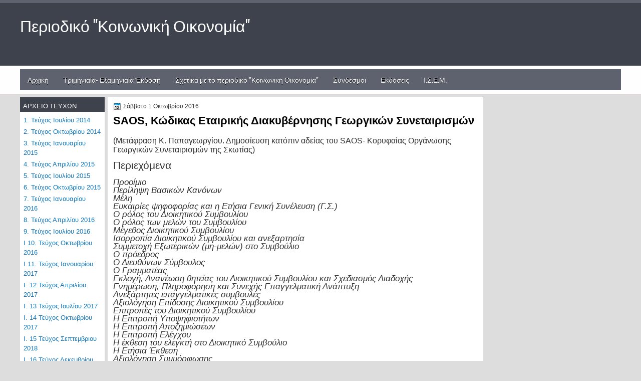

--- FILE ---
content_type: text/html; charset=UTF-8
request_url: https://isem-journal.blogspot.com/2016/10/saos.html
body_size: 54758
content:
<!DOCTYPE html>
<html dir='ltr' xmlns='http://www.w3.org/1999/xhtml' xmlns:b='http://www.google.com/2005/gml/b' xmlns:data='http://www.google.com/2005/gml/data' xmlns:expr='http://www.google.com/2005/gml/expr'>
<head>
<link href='https://www.blogger.com/static/v1/widgets/2944754296-widget_css_bundle.css' rel='stylesheet' type='text/css'/>
<link href="//fonts.googleapis.com/css?family=Oswald" rel="stylesheet" type="text/css">
<link href="//fonts.googleapis.com/css?family=Marvel" rel="stylesheet" type="text/css">
<link href="//fonts.googleapis.com/css?family=Kotta+One" rel="stylesheet" type="text/css">
<link href="//fonts.googleapis.com/css?family=Play" rel="stylesheet" type="text/css">
<link href="//fonts.googleapis.com/css?family=Lobster" rel="stylesheet" type="text/css">
<link href="//fonts.googleapis.com/css?family=Shadows+Into+Light" rel="stylesheet" type="text/css">
<link href="//fonts.googleapis.com/css?family=Droid+Sans:bold" rel="stylesheet" type="text/css">
<link href="//fonts.googleapis.com/css?family=Droid+Serif:bold" rel="stylesheet" type="text/css">
<link href="//fonts.googleapis.com/css?family=Raleway:100" rel="stylesheet" type="text/css">
<meta content='text/html; charset=UTF-8' http-equiv='Content-Type'/>
<meta content='blogger' name='generator'/>
<link href='https://isem-journal.blogspot.com/favicon.ico' rel='icon' type='image/x-icon'/>
<link href='http://isem-journal.blogspot.com/2016/10/saos.html' rel='canonical'/>
<link rel="alternate" type="application/atom+xml" title="Περιοδικό &quot;Κοινωνική Οικονομία&quot; - Atom" href="https://isem-journal.blogspot.com/feeds/posts/default" />
<link rel="alternate" type="application/rss+xml" title="Περιοδικό &quot;Κοινωνική Οικονομία&quot; - RSS" href="https://isem-journal.blogspot.com/feeds/posts/default?alt=rss" />
<link rel="service.post" type="application/atom+xml" title="Περιοδικό &quot;Κοινωνική Οικονομία&quot; - Atom" href="https://www.blogger.com/feeds/1766279454255430718/posts/default" />

<link rel="alternate" type="application/atom+xml" title="Περιοδικό &quot;Κοινωνική Οικονομία&quot; - Atom" href="https://isem-journal.blogspot.com/feeds/2247896648247903741/comments/default" />
<!--Can't find substitution for tag [blog.ieCssRetrofitLinks]-->
<meta content='http://isem-journal.blogspot.com/2016/10/saos.html' property='og:url'/>
<meta content='SAOS, Κώδικας Εταιρικής Διακυβέρνησης Γεωργικών Συνεταιρισμών' property='og:title'/>
<meta content='   (Μετάφραση Κ. Παπαγεωργίου. Δημοσίευση κατόπιν αδείας του SAOS - Κορυφαίας Οργάνωσης Γεωργικών Συνεταιρισμών της Σκωτίας)   Περιεχόμενα  ...' property='og:description'/>
<title>Περιοδικό "Κοινωνική Οικονομία": SAOS, Κώδικας Εταιρικής Διακυβέρνησης Γεωργικών Συνεταιρισμών</title>
<style id='page-skin-1' type='text/css'><!--
/*
-----------------------------------------------
Blogger Template Style
Name:   BusinessFirst
Author: Klodian
URL:    www.deluxetemplates.net
Date:   Jan 2013
This free Blogger template which contain sponsor links on template header, sidebar or footer.
License: http://www.deluxetemplates.net/copyright-removal-license
----------------------------------------------- */
#navbar-iframe {
display: none !important;
}
#Profile1 {
display: none;
}
.widget Profile {
display: none;
}
body {
background: none repeat scroll 0 0 #DDDDDD;
color: #333333;
font: small Georgia Serif;
margin: 0;
text-align: center;
}
a:link {
color: #0E77BD;
text-decoration: none;
}
a:visited {
color: #000000;
text-decoration: none;
}
#HTML123 h2 {
display: none;
}
a:hover {
text-decoration: underline;
}
a img {
border-width: 0;
}
#header-wrapper {
height: 113px;
margin: 7px auto 0;
}
#header-inner {
height: 60px;
margin-left: auto;
margin-right: auto;
}
#header {
color: #FFFFFF;
text-align: left;
}
#header h1 {
font-family: Oswald,Arial,Helvetica,Sans-serif;
font-size: 32px;
font-weight: normal;
letter-spacing: 0;
margin: 0;
padding: 1px 40px 0 0;
text-transform: inherit;
}
#header a {
color: #FFFFFF;
text-decoration: none;
}
#header a:hover {
color: #EEEEEE;
}
.linkad a, linkad:hover {
color: #9EA2A3;
font-size: 10px;
height: 10px;
margin-left: 39px;
}
#header .description {
font: 101%/7px Oswald,Arial,Helvetica,Sans-serif;
letter-spacing: 0;
margin: 4px 0 0;
padding: 0 15px 0 0;
text-transform: none;
}
#header img {
margin-left: 0;
margin-right: auto;
margin-top: 0;
}
#outer-wrapper {
font: 110% Arial,Serif;
margin-bottom: 0;
margin-left: auto;
margin-right: auto;
padding-top: 0;
text-align: left;
width: 1200px;
}
#outer-wrapper1 {
}
#main-wrapper {
background: none repeat scroll 0 0 #FFFFFF;
float: right;
font-size: 13px;
margin-right: 6px;
margin-top: 5px;
overflow: hidden;
padding: 10px;
width: 730px;
word-wrap: break-word;
}
#sidebar-wrapper {
float: left;
margin-left: 0;
margin-top: 5px;
overflow: hidden;
width: 169px;
word-wrap: break-word;
}
#sidebar-wrapper2 {
float: right;
margin-right: 0;
margin-top: 5px;
overflow: hidden;
width: 269px;
word-wrap: break-word;
}
h2 {
background: none repeat scroll 0 0 #3E424D;
color: #FFFFFF;
font: 104%/1.4em 'Oswald',Arial,Helvetica,Sans-serif;
margin: 0;
padding: 7px 4px 4px 6px;
text-transform: uppercase;
}
h2.date-header {
font: 12px arial;
letter-spacing: 0;
margin: 0;
padding: 0;
text-transform: none;
}
.post {
margin: 0.5em 0 10px;
padding-bottom: 31px;
}
.post h3 {
color: #000000;
font-size: 170%;
font-weight: bold;
line-height: 1.4em;
margin: 0.25em 0 0;
padding: 0 0 4px;
}
.post h3 a, .post h3 a:visited, .post h3 strong {
color: #000000;
display: block;
font-weight: bold;
text-decoration: none;
}
.post h3 strong, .post h3 a:hover {
color: #333333;
}
.post-body {
line-height: 1.6em;
margin: 0;
}
.post-body blockquote {
line-height: 1.3em;
}
.post-footer {
border-top: 1px double #CCCCCC;
color: #000000;
font: 90%/1.4em 'Arial',Trebuchet,Arial,Verdana,Sans-serif;
letter-spacing: 0;
margin-bottom: 0.75em;
margin-left: 0;
margin-top: 5px;
padding: 10px;
text-transform: none;
}
.comment-link {
margin-left: 0.6em;
}
.post img, table.tr-caption-container {
border: 1px solid #EEEEEE;
padding: 2px;
}
.tr-caption-container img {
border: medium none;
padding: 0;
}
.post blockquote {
font: italic 13px georgia;
margin: 1em 20px;
}
.post blockquote p {
margin: 0.75em 0;
}
#comments h4 {
color: #666666;
font-size: 14px;
font-weight: bold;
letter-spacing: 0;
line-height: 1.4em;
margin: 1em 0;
text-transform: none;
}
#comments-block {
line-height: 1.6em;
margin: 1em 0 1.5em;
}
body#layout #main-wrapper {
margin-top: 0;
overflow: visible;
}
body#layout #sidebar-wrapper {
margin-top: 0;
overflow: visible;
}
#comments-block .comment-author {
-moz-background-inline-policy: continuous;
background: none repeat scroll 0 0 #EEEEEE;
border: 1px solid #EEEEEE;
font-size: 15px;
font-weight: normal;
margin-right: 20px;
padding: 5px;
}
#comments .blogger-comment-icon, .blogger-comment-icon {
-moz-background-inline-policy: continuous;
background: none repeat scroll 0 0 #E8DEC4;
border-color: #E8DEC4;
border-style: solid;
border-width: 2px 1px 1px;
line-height: 16px;
padding: 5px;
}
#comments-block .comment-body {
border-left: 1px solid #EEEEEE;
border-right: 1px solid #EEEEEE;
margin-left: 0;
margin-right: 20px;
padding: 7px;
}
#comments-block .comment-footer {
border-bottom: 1px solid #EEEEEE;
border-left: 1px solid #EEEEEE;
border-right: 1px solid #EEEEEE;
font-size: 11px;
line-height: 1.4em;
margin: -0.25em 20px 2em 0;
padding: 5px;
text-transform: none;
}
#comments-block .comment-body p {
margin: 0 0 0.75em;
}
.deleted-comment {
color: #808080;
font-style: italic;
}
#blog-pager-newer-link {
background: none repeat scroll 0 0 #FFFFFF;
border: 1px solid #CCCCCC;
float: left;
padding: 7px;
}
#blog-pager-older-link {
background: url("https://blogger.googleusercontent.com/img/b/R29vZ2xl/AVvXsEiE1SFbZmw6Vg8ZcjRWsNRicQLuf6s_fM7qBViykcImynZYfHGDz5iZZdWBdiH_UYZ_yHwV7qYMvxvgToYX6bFdfBqmFJtA5kyHLZX-sfi33K3mRnLfDfbFFJDrPuUPl_3fsPcLMtc4dckK/s1600/post.png") repeat-x scroll 0 1px rgba(0, 0, 0, 0);
border: 1px solid #EEEEEE;
float: right;
padding: 7px;
}
#blog-pager {
margin: 15px 0 0;
overflow: hidden;
text-align: center;
}
.feed-links {
clear: both;
line-height: 2.5em;
}
.sidebar {
color: #444444;
font-size: 90%;
line-height: 1.5em;
}
.sidebar2 {
color: #444444;
font-size: 90%;
line-height: 1.5em;
}
.sidebar2 a:hover {
color: #FFFFFF;
}
.sidebar ul {
list-style: none outside none;
margin: 0;
padding: 0;
}
.sidebar li {
line-height: 1.5em;
margin: 0;
padding: 2px;
}
.sidebar2 .widget, .main .widget {
margin: 0 0 1.5em;
padding: 0 0 1.5em;
}
.sidebar2 ul {
list-style: none outside none;
margin: 0;
padding: 0;
}
.sidebar2 li {
line-height: 1.5em;
margin: 0;
padding: 2px;
}
.sidebar2 .widget, .main .widget {
background: none repeat scroll 0 0 #FFFFFF;
margin: 0 0 4px;
padding: 0;
}
.main .Blog {
background: none repeat scroll 0 0 rgba(0, 0, 0, 0);
border: medium none;
padding: 0;
}
.profile-img {
border: 1px solid #CCCCCC;
float: left;
margin: 0 5px 5px 0;
padding: 4px;
}
.profile-data {
color: #999999;
font: bold 78%/1.6em 'Trebuchet MS',Trebuchet,Arial,Verdana,Sans-serif;
letter-spacing: 0.1em;
margin: 0;
text-transform: uppercase;
}
.profile-datablock {
margin: 0.5em 0;
}
.profile-textblock {
line-height: 1.6em;
margin: 0.5em 0;
}
.profile-link {
font: 78% 'Trebuchet MS',Trebuchet,Arial,Verdana,Sans-serif;
letter-spacing: 0.1em;
text-transform: uppercase;
}
#footer {
clear: both;
color: #000000;
font: 11px arial;
letter-spacing: 0;
margin: 0 auto;
padding-bottom: 23px;
padding-top: 24px;
text-align: center;
text-transform: none;
width: 1000px;
}
.feed-links {
display: none;
}
#Attribution1 {
display: none;
}
body#layout #footer {
display: none;
}
body#layout #addthis_toolbox {
display: none;
}
body#layout #crosscol-wrapper {
display: none;
}
body#layout #searchbox {
display: none;
}
.post-share-buttons {
}
#sidebar-wrapper2 .sidebar .widget {
background: url("https://blogger.googleusercontent.com/img/b/R29vZ2xl/AVvXsEhGILfZcCKRjF2hIMET1Npy_Ou61t0bqsRFZZtt53BjZHFgFwusDjJxCywR9tK0-Umt51nbzEnUnZv0sLJrlD1UspTNr_cWc1kgbzVI8xN1490ckPp8rDIryy9qs6OCstaXToVDRd1FXDL1/s1600/sidebar.png") no-repeat scroll right top #E5E9D5;
margin-bottom: 8px;
padding: 0;
}
#HTML111 h2 {
display: none;
}
#sidebar-wrapper2 .widget-content {
margin: 0;
padding: 5px;
}
#sidebar-wrapper .sidebar .widget {
background: none repeat scroll 0 0 #FFFFFF;
margin-bottom: 4px;
margin-left: 0;
padding-bottom: 0;
}
#sidebar-wrapper .widget-content {
margin-left: 0;
margin-right: 0;
margin-top: 0;
padding: 5px;
}
#footer-bg {
}
.first-links {
font-size: 12px;
margin-bottom: -4px;
padding-left: 13px;
}
.second-links {
padding-left: 30px;
}
#footer a {
color: #000000;
}
#content-wrapper {
margin: 9px 0 0;
padding: 0;
}
#PageList1 {
height: 30px;
margin: 0 auto 0 0;
padding-top: 0;
width: 735px;
}
.PageList li a {
color: #FFFFFF;
font: 14px 'Oswald',Arial,Helvetica,Sans-serif;
padding: 3px 14px 3px 15px;
text-shadow: 0 1px #000000;
text-transform: none;
}
.crosscol .PageList li, .footer .PageList li {
background: none repeat scroll 0 0 rgba(0, 0, 0, 0);
float: left;
list-style: none outside none;
margin: 10px 0;
padding: 0;
}
.PageList li.selected a {
background: none repeat scroll 0 0 #3E424D;
border-radius: 16px;
color: #FFFFFF;
font-weight: normal;
margin-left: 10px;
text-decoration: none;
text-shadow: 0 1px #000000;
}
.PageList li a:hover {
background: none repeat scroll 0 0 #000000;
border-radius: 16px;
color: #FFFFFF;
text-decoration: none;
text-shadow: 0 1px #000000;
}
.searchbox {
-moz-background-inline-policy: continuous;
background: url("https://blogger.googleusercontent.com/img/b/R29vZ2xl/AVvXsEgmo7jsPoSR6f_nQeu6P9Uo4q2Qj0q_IrScZ18TrUWI9pkxfozAuYHHSfra3kxyQW7zX00lOCUY0fbb9OazP9B-e0fwCl387B4UMIztwO6yJNwIOHwiklaGdoqaV-RxLJgDriT4kgMvkZE/s1600/search.png") no-repeat scroll 0 0 rgba(0, 0, 0, 0);
display: block;
float: right;
height: 50px;
margin-right: 43px;
margin-top: -40px;
width: 249px;
}
.searchbox .textfield {
-moz-background-inline-policy: continuous;
background: none repeat scroll 0 0 rgba(0, 0, 0, 0);
border: 0 none;
float: left;
height: 20px;
margin: 14px 1px 5px 25px;
width: 155px;
}
.searchbox .button {
-moz-background-inline-policy: continuous;
background: none repeat scroll 0 0 rgba(0, 0, 0, 0);
border: 0 none;
cursor: pointer;
float: left;
height: 20px;
margin-left: 2px;
margin-top: 14px;
width: 35px;
}
h2.date-header {
background: url("https://blogger.googleusercontent.com/img/b/R29vZ2xl/AVvXsEjetSl730yl9_lTUBQwUer2GqQCMgoaB-WjAHMswq7HEMoXh1Yb6jASfwkerWkeN8cZXSwHIcfhkmVtRa0PU9gs8KnrNuyZ2Gh5Oxf024f1fkpZBHbRmJv00HoE5971GIglVy6-fkfreCU/s1600/1276328132_date.png") no-repeat scroll left -1px rgba(0, 0, 0, 0);
border: medium none;
color: #333333;
font: 12px arial;
letter-spacing: 0;
margin: 0;
padding-left: 20px;
text-shadow: 0 1px 0 #FFFFFF;
text-transform: none;
}
.post-author {
background: url("https://blogger.googleusercontent.com/img/b/R29vZ2xl/AVvXsEjucBD6v8WUq3kD1MJTS4D9TRQLxr9RgKFDfFXvoh9NHaczUM-8bWa9OYjCriscpYignLA0nf-CvtqBBAkFP3sajA07iFlkGv1rRO0QuIa0kxNS_FiKupzcplO35k-bvTfZgYTbnhJmkU8/s1600/aaa.png") no-repeat scroll 0 0 rgba(0, 0, 0, 0);
padding-left: 20px;
}
.post-comment-link a {
background: url("https://blogger.googleusercontent.com/img/b/R29vZ2xl/AVvXsEgwI8aoaL3C674Po0juDbRCJeK85sK5k8PqI63Fcq-wp1oK9ss3Hdn6pnJ5Tz-yIVwZmJuZePFWzhyphenhyphenwmkcAHqQd60GultLMSiT1-yvn5FfrVJdbW09FI748dtiQvgzLB5wtDsc4C-VSL84/s1600/1276328597_comment.png") no-repeat scroll left center rgba(0, 0, 0, 0);
padding-left: 20px;
}
.post-labels {
background: url("https://blogger.googleusercontent.com/img/b/R29vZ2xl/AVvXsEjW05Qw8DrVaD7vB8SFOXFxaTBlW3Tr6G20LcT3FkUvsMwbh-yLHXPCm0DqYhdzmYlFNuspetIcisCmTBvSOrSkIwWTWokTTl_4jwHkTxq876RWFeC0bYoTwM7cJTTuroYOpqmaDYi8RD8/s1600/1276330011_tags.png") no-repeat scroll left center rgba(0, 0, 0, 0);
padding-left: 20px;
}
#wrapper1 {
background: url("https://blogger.googleusercontent.com/img/b/R29vZ2xl/AVvXsEicNtiImhzVo7xq0cjWBC_Soyj0KDj9MJChUalYkvb8YEzvD7f47lW1itYZnFNHeug4ps2iw6R13LmFKvfWzyhhZxrFj7HnMIeX9M5ytkMUFbB9vIQb-kqDPuPzY9Gqrl9EPmDxfAXtgp4/s1600/wrapper.png") repeat-x scroll 0 -41px #DDDDDD;
}
#wrapper {
}
#content-but {
}
.col-left {
float: left;
width: 49%;
}
.col-right {
float: right;
width: 48%;
}
#HTML102 h2 {
display: none;
}
body#layout #ads-header {
float: right;
height: 60px;
margin-right: 20px;
margin-top: 0;
width: 300px;
}
body#layout #HTML102 {
float: right;
margin-right: 0;
width: 296px;
}
body#layout #Header1 {
float: left;
margin-left: 20px;
width: 600px;
}
body#layout #headertw {
display: none;
}
#headertw {
float: left;
height: 27px;
margin-left: 653px;
margin-top: -43px;
position: relative;
}
#headertw img {
margin-right: 5px;
padding: 0;
}
#searchbox {
-moz-background-inline-policy: continuous;
background: none repeat scroll 0 0 #FFFFFF;
border-radius: 12px;
float: right;
height: 23px;
margin-right: 15px;
margin-top: -31px;
width: 182px;
}
#searchbox .textfield {
-moz-background-inline-policy: continuous;
background: none repeat scroll 0 0 rgba(0, 0, 0, 0);
border: 0 none;
float: left;
height: 18px;
margin: 2px 1px 2px 8px;
width: 140px;
}
#searchbox .button {
-moz-background-inline-policy: continuous;
background: url("https://blogger.googleusercontent.com/img/b/R29vZ2xl/AVvXsEh_tWIkwgv_-9oSzlVfTWE5e3ly0W30-IS4HUJLgEAghTMKNLeUcU5HnS7uu1HnfGMRCAYMxWbtdIBcj3LvM_VWH_8-FCdLfiOMb_EqeRKCSUDNzF3R7CmeERWJclQsOX6oYSj-Tzpnqu4/s1600/searc.png") no-repeat scroll 0 4px rgba(0, 0, 0, 0);
border: 0 none;
cursor: pointer;
float: left;
height: 23px;
margin-left: 2px;
margin-top: 0;
width: 23px;
}
#HTML102 h2 {
display: none;
}
body#layout #ads-header {
float: right;
height: 60px;
margin-right: 20px;
margin-top: -42px;
width: 268px;
}
body#layout #HTML102 {
float: right;
margin-right: 0;
width: 296px;
}
.text-h {
color: #FFFFFF;
display: none;
float: left;
font: bold 13px Arial;
margin-right: 10px;
margin-top: 5px;
text-transform: none;
}
#ads-header {
height: 64px;
margin-left: 762px;
margin-right: 0;
margin-top: -29px;
text-align: left;
}
#newheader {
height: 38px;
margin-bottom: 0;
margin-left: auto;
margin-right: auto;
padding-top: 6px;
width: 950px;
}
.crosscol .PageList UL, .footer .PageList UL {
list-style: none outside none;
margin: 0 auto 0 0;
padding: 0;
}
.post-footer a {
}
.date-outer {
margin-bottom: 5px;
}
#s3slider {
background: none repeat scroll 0 0 #FFFFFF;
border: 3px double #CCCCCC;
height: 299px;
margin-bottom: 25px;
margin-top: 0;
overflow: hidden;
position: relative;
text-shadow: 0 1px 0 #000000;
width: 590px;
}
#HTML123 h2 {
display: none;
}
#s3sliderContent {
background: none repeat scroll 0 0 #FFFFFF;
height: 300px;
list-style: none outside none;
margin-left: 0;
overflow: hidden;
padding: 0;
position: absolute;
top: -14px;
width: 590px;
}
.s3sliderImage {
float: left;
position: relative;
width: 590px;
}
.s3sliderImage span {
background-color: #000000;
color: #FFFFFF;
display: none;
font-size: 12px;
height: 300px;
line-height: 16px;
opacity: 0.7;
overflow: hidden;
padding: 10px 13px;
position: absolute;
right: 0;
top: 0;
width: 180px;
}
.s3sliderImage strong a {
color: #FFFFFF;
font-family: 'Myriad Pro',Helvetica,Arial,Sans-Serif;
font-size: 20px;
}
.s3sliderImage strong a:hover {
color: #FFFFFF;
}
#HTML101 h2 {
display: none;
}
.sidebar a:hover {
color: #991A37;
}
#wrapper-bg {
}
#Label1 h2 {
}
.second-row h2 {
display: none;
}
.second-row a {
color: #FFFFFF;
}
.second-row {
background: none repeat scroll 0 0 #5E626F;
height: 42px;
margin: 0;
padding-bottom: 0;
padding-left: 0;
padding-right: 0;
text-transform: none;
}
.second-row li {
color: #FFFFFF;
float: left;
font: 13px Arial;
margin: 0;
padding: 16px 14px 13px;
text-transform: none;
}
.second-row ul {
float: left;
list-style: none outside none;
margin-bottom: 0;
margin-left: 0;
margin-top: 0;
padding: 0;
width: 990px;
}
#top-social-profiles {
}
#top-social-profiles img {
margin: 0 6px 0 0 !important;
}
#top-social-profiles img:hover {
opacity: 0.8;
}
#top-social-profiles .widget-container {
background: none repeat scroll 0 0 rgba(0, 0, 0, 0);
border: 0 none;
padding: 0;
}
.fp-slider {
height: 332px;
margin: 0 0 15px;
overflow: hidden;
padding: 0;
position: relative;
width: 530px;
}
.fp-slides-container {
}
.fp-slides, .fp-thumbnail, .fp-prev-next, .fp-nav {
width: 549px;
}
.fp-slides, .fp-thumbnail {
height: 300px;
overflow: hidden;
position: relative;
}
.fp-title {
color: #FFFFFF;
font: bold 18px Arial,Helvetica,Sans-serif;
margin: 0;
padding: 0 0 2px;
text-shadow: 0 1px 0 #000000;
}
.fp-title a, .fp-title a:hover {
color: #FFFFFF;
text-decoration: none;
}
.fp-content {
background: none repeat scroll 0 0 #111111;
bottom: 0;
left: 0;
opacity: 0.7;
overflow: hidden;
padding: 10px 15px;
position: absolute;
right: 0;
}
.fp-content p {
color: #FFFFFF;
line-height: 18px;
margin: 0;
padding: 0;
text-shadow: 0 1px 0 #000000;
}
.fp-more, .fp-more:hover {
color: #FFFFFF;
font-weight: bold;
}
.fp-nav {
background: none repeat scroll 0 0 #747171;
height: 12px;
padding: 10px 0;
text-align: center;
}
.fp-pager a {
background-image: url("https://blogger.googleusercontent.com/img/b/R29vZ2xl/AVvXsEjmKEtGqobRLweWuCx_Q5sd4oq9Ysh7ioSttO5DCdhfepztYk__wfa2eOeoKxJP2U0I0_KyLfPU1Iw5mLWvLGXrTNXzfG-l0lJV3wjjc383VtRqLi42JNeK2UN7iBwL2WzC7VwA1qyYJvjL/s1600/featured-pager.png");
background-position: 0 0;
cursor: pointer;
display: inline-block;
float: none;
height: 12px;
line-height: 1;
margin: 0 8px 0 0;
opacity: 0.7;
overflow: hidden;
padding: 0;
text-indent: -999px;
width: 12px;
}
.fp-pager a:hover, .fp-pager a.activeSlide {
background-position: 0 -112px;
opacity: 1;
text-decoration: none;
}
.fp-prev-next-wrap {
position: relative;
z-index: 200;
}
.fp-prev-next {
bottom: 130px;
height: 37px;
left: 0;
position: absolute;
right: 0;
}
.fp-prev {
background: url("https://blogger.googleusercontent.com/img/b/R29vZ2xl/AVvXsEhmhQ87dUBQzEZHZ9ZEu75uvFEYB7Clmdu0OKHjDdn2Eq4GuOZcCG0idyfsX_FaJiTbAiKkz1r5G5nOV_Mhep_eDwrjAep__gIk_Lxs7avxpySqb4Ju_d37RM_g8BKvB9QWGaVIuAuL6dHP/s1600/featured-prev.png") no-repeat scroll left top rgba(0, 0, 0, 0);
float: left;
height: 37px;
margin-left: 14px;
margin-top: -180px;
opacity: 0.6;
width: 37px;
}
.fp-prev:hover {
opacity: 0.8;
}
.fp-next {
background: url("https://blogger.googleusercontent.com/img/b/R29vZ2xl/AVvXsEgXBy-vIM1j6JUZQg_lWOynV2gND2Oihgxx39YTyiRzftMPurs_rBqaLyd0Uokqj4ZW6o3YsivrQzJmQYJ1kUVoptePKCMWKyFHbeVaiGRtZN82b7Ubx-MoGjhyphenhypheno72uxXOkUBCFJ3TyQhCr/s1600/featured-next.png") no-repeat scroll right top rgba(0, 0, 0, 0);
float: right;
height: 37px;
margin-right: 31px;
margin-top: -180px;
opacity: 0.6;
width: 36px;
}
.linkad {
height: 18px;
}
.fp-next:hover {
opacity: 0.8;
}
div.jump-link {
font-size: 12px;
margin-bottom: 10px;
padding: 10px 0;
}
#main {
padding: 1px;
}
#ads-header img {
margin: 0 6px 0 0 !important;
}

--></style>
<script src='https://ajax.googleapis.com/ajax/libs/jquery/1.5.1/jquery.min.js' type='text/javascript'></script>
<script type='text/javascript'>
//<![CDATA[

(function($){
	/* hoverIntent by Brian Cherne */
	$.fn.hoverIntent = function(f,g) {
		// default configuration options
		var cfg = {
			sensitivity: 7,
			interval: 100,
			timeout: 0
		};
		// override configuration options with user supplied object
		cfg = $.extend(cfg, g ? { over: f, out: g } : f );

		// instantiate variables
		// cX, cY = current X and Y position of mouse, updated by mousemove event
		// pX, pY = previous X and Y position of mouse, set by mouseover and polling interval
		var cX, cY, pX, pY;

		// A private function for getting mouse position
		var track = function(ev) {
			cX = ev.pageX;
			cY = ev.pageY;
		};

		// A private function for comparing current and previous mouse position
		var compare = function(ev,ob) {
			ob.hoverIntent_t = clearTimeout(ob.hoverIntent_t);
			// compare mouse positions to see if they've crossed the threshold
			if ( ( Math.abs(pX-cX) + Math.abs(pY-cY) ) < cfg.sensitivity ) {
				$(ob).unbind("mousemove",track);
				// set hoverIntent state to true (so mouseOut can be called)
				ob.hoverIntent_s = 1;
				return cfg.over.apply(ob,[ev]);
			} else {
				// set previous coordinates for next time
				pX = cX; pY = cY;
				// use self-calling timeout, guarantees intervals are spaced out properly (avoids JavaScript timer bugs)
				ob.hoverIntent_t = setTimeout( function(){compare(ev, ob);} , cfg.interval );
			}
		};

		// A private function for delaying the mouseOut function
		var delay = function(ev,ob) {
			ob.hoverIntent_t = clearTimeout(ob.hoverIntent_t);
			ob.hoverIntent_s = 0;
			return cfg.out.apply(ob,[ev]);
		};

		// A private function for handling mouse 'hovering'
		var handleHover = function(e) {
			// next three lines copied from jQuery.hover, ignore children onMouseOver/onMouseOut
			var p = (e.type == "mouseover" ? e.fromElement : e.toElement) || e.relatedTarget;
			while ( p && p != this ) { try { p = p.parentNode; } catch(e) { p = this; } }
			if ( p == this ) { return false; }

			// copy objects to be passed into t (required for event object to be passed in IE)
			var ev = jQuery.extend({},e);
			var ob = this;

			// cancel hoverIntent timer if it exists
			if (ob.hoverIntent_t) { ob.hoverIntent_t = clearTimeout(ob.hoverIntent_t); }

			// else e.type == "onmouseover"
			if (e.type == "mouseover") {
				// set "previous" X and Y position based on initial entry point
				pX = ev.pageX; pY = ev.pageY;
				// update "current" X and Y position based on mousemove
				$(ob).bind("mousemove",track);
				// start polling interval (self-calling timeout) to compare mouse coordinates over time
				if (ob.hoverIntent_s != 1) { ob.hoverIntent_t = setTimeout( function(){compare(ev,ob);} , cfg.interval );}

			// else e.type == "onmouseout"
			} else {
				// unbind expensive mousemove event
				$(ob).unbind("mousemove",track);
				// if hoverIntent state is true, then call the mouseOut function after the specified delay
				if (ob.hoverIntent_s == 1) { ob.hoverIntent_t = setTimeout( function(){delay(ev,ob);} , cfg.timeout );}
			}
		};

		// bind the function to the two event listeners
		return this.mouseover(handleHover).mouseout(handleHover);
	};
	
})(jQuery);

//]]>
</script>
<script type='text/javascript'>
//<![CDATA[

/*
 * Superfish v1.4.8 - jQuery menu widget
 * Copyright (c) 2008 Joel Birch
 *
 * Dual licensed under the MIT and GPL licenses:
 * 	http://www.opensource.org/licenses/mit-license.php
 * 	http://www.gnu.org/licenses/gpl.html
 *
 * CHANGELOG: http://users.tpg.com.au/j_birch/plugins/superfish/changelog.txt
 */

;(function($){
	$.fn.superfish = function(op){

		var sf = $.fn.superfish,
			c = sf.c,
			$arrow = $(['<span class="',c.arrowClass,'"> &#187;</span>'].join('')),
			over = function(){
				var $$ = $(this), menu = getMenu($$);
				clearTimeout(menu.sfTimer);
				$$.showSuperfishUl().siblings().hideSuperfishUl();
			},
			out = function(){
				var $$ = $(this), menu = getMenu($$), o = sf.op;
				clearTimeout(menu.sfTimer);
				menu.sfTimer=setTimeout(function(){
					o.retainPath=($.inArray($$[0],o.$path)>-1);
					$$.hideSuperfishUl();
					if (o.$path.length && $$.parents(['li.',o.hoverClass].join('')).length<1){over.call(o.$path);}
				},o.delay);	
			},
			getMenu = function($menu){
				var menu = $menu.parents(['ul.',c.menuClass,':first'].join(''))[0];
				sf.op = sf.o[menu.serial];
				return menu;
			},
			addArrow = function($a){ $a.addClass(c.anchorClass).append($arrow.clone()); };
			
		return this.each(function() {
			var s = this.serial = sf.o.length;
			var o = $.extend({},sf.defaults,op);
			o.$path = $('li.'+o.pathClass,this).slice(0,o.pathLevels).each(function(){
				$(this).addClass([o.hoverClass,c.bcClass].join(' '))
					.filter('li:has(ul)').removeClass(o.pathClass);
			});
			sf.o[s] = sf.op = o;
			
			$('li:has(ul)',this)[($.fn.hoverIntent && !o.disableHI) ? 'hoverIntent' : 'hover'](over,out).each(function() {
				if (o.autoArrows) addArrow( $('>a:first-child',this) );
			})
			.not('.'+c.bcClass)
				.hideSuperfishUl();
			
			var $a = $('a',this);
			$a.each(function(i){
				var $li = $a.eq(i).parents('li');
				$a.eq(i).focus(function(){over.call($li);}).blur(function(){out.call($li);});
			});
			o.onInit.call(this);
			
		}).each(function() {
			var menuClasses = [c.menuClass];
			if (sf.op.dropShadows  && !($.browser.msie && $.browser.version < 7)) menuClasses.push(c.shadowClass);
			$(this).addClass(menuClasses.join(' '));
		});
	};

	var sf = $.fn.superfish;
	sf.o = [];
	sf.op = {};
	sf.IE7fix = function(){
		var o = sf.op;
		if ($.browser.msie && $.browser.version > 6 && o.dropShadows && o.animation.opacity!=undefined)
			this.toggleClass(sf.c.shadowClass+'-off');
		};
	sf.c = {
		bcClass     : 'sf-breadcrumb',
		menuClass   : 'sf-js-enabled',
		anchorClass : 'sf-with-ul',
		arrowClass  : 'sf-sub-indicator',
		shadowClass : 'sf-shadow'
	};
	sf.defaults = {
		hoverClass	: 'sfHover',
		pathClass	: 'overideThisToUse',
		pathLevels	: 1,
		delay		: 800,
		animation	: {opacity:'show'},
		speed		: 'normal',
		autoArrows	: true,
		dropShadows : true,
		disableHI	: false,		// true disables hoverIntent detection
		onInit		: function(){}, // callback functions
		onBeforeShow: function(){},
		onShow		: function(){},
		onHide		: function(){}
	};
	$.fn.extend({
		hideSuperfishUl : function(){
			var o = sf.op,
				not = (o.retainPath===true) ? o.$path : '';
			o.retainPath = false;
			var $ul = $(['li.',o.hoverClass].join(''),this).add(this).not(not).removeClass(o.hoverClass)
					.find('>ul').hide().css('visibility','hidden');
			o.onHide.call($ul);
			return this;
		},
		showSuperfishUl : function(){
			var o = sf.op,
				sh = sf.c.shadowClass+'-off',
				$ul = this.addClass(o.hoverClass)
					.find('>ul:hidden').css('visibility','visible');
			sf.IE7fix.call($ul);
			o.onBeforeShow.call($ul);
			$ul.animate(o.animation,o.speed,function(){ sf.IE7fix.call($ul); o.onShow.call($ul); });
			return this;
		}
	});

})(jQuery);



//]]>
</script>
<script type='text/javascript'>
//<![CDATA[

/*
 * jQuery Cycle Plugin (with Transition Definitions)
 * Examples and documentation at: http://jquery.malsup.com/cycle/
 * Copyright (c) 2007-2010 M. Alsup
 * Version: 2.88 (08-JUN-2010)
 * Dual licensed under the MIT and GPL licenses.
 * http://jquery.malsup.com/license.html
 * Requires: jQuery v1.2.6 or later
 */
(function($){var ver="2.88";if($.support==undefined){$.support={opacity:!($.browser.msie)};}function debug(s){if($.fn.cycle.debug){log(s);}}function log(){if(window.console&&window.console.log){window.console.log("[cycle] "+Array.prototype.join.call(arguments," "));}}$.fn.cycle=function(options,arg2){var o={s:this.selector,c:this.context};if(this.length===0&&options!="stop"){if(!$.isReady&&o.s){log("DOM not ready, queuing slideshow");$(function(){$(o.s,o.c).cycle(options,arg2);});return this;}log("terminating; zero elements found by selector"+($.isReady?"":" (DOM not ready)"));return this;}return this.each(function(){var opts=handleArguments(this,options,arg2);if(opts===false){return;}opts.updateActivePagerLink=opts.updateActivePagerLink||$.fn.cycle.updateActivePagerLink;if(this.cycleTimeout){clearTimeout(this.cycleTimeout);}this.cycleTimeout=this.cyclePause=0;var $cont=$(this);var $slides=opts.slideExpr?$(opts.slideExpr,this):$cont.children();var els=$slides.get();if(els.length<2){log("terminating; too few slides: "+els.length);return;}var opts2=buildOptions($cont,$slides,els,opts,o);if(opts2===false){return;}var startTime=opts2.continuous?10:getTimeout(els[opts2.currSlide],els[opts2.nextSlide],opts2,!opts2.rev);if(startTime){startTime+=(opts2.delay||0);if(startTime<10){startTime=10;}debug("first timeout: "+startTime);this.cycleTimeout=setTimeout(function(){go(els,opts2,0,(!opts2.rev&&!opts.backwards));},startTime);}});};function handleArguments(cont,options,arg2){if(cont.cycleStop==undefined){cont.cycleStop=0;}if(options===undefined||options===null){options={};}if(options.constructor==String){switch(options){case"destroy":case"stop":var opts=$(cont).data("cycle.opts");if(!opts){return false;}cont.cycleStop++;if(cont.cycleTimeout){clearTimeout(cont.cycleTimeout);}cont.cycleTimeout=0;$(cont).removeData("cycle.opts");if(options=="destroy"){destroy(opts);}return false;case"toggle":cont.cyclePause=(cont.cyclePause===1)?0:1;checkInstantResume(cont.cyclePause,arg2,cont);return false;case"pause":cont.cyclePause=1;return false;case"resume":cont.cyclePause=0;checkInstantResume(false,arg2,cont);return false;case"prev":case"next":var opts=$(cont).data("cycle.opts");if(!opts){log('options not found, "prev/next" ignored');return false;}$.fn.cycle[options](opts);return false;default:options={fx:options};}return options;}else{if(options.constructor==Number){var num=options;options=$(cont).data("cycle.opts");if(!options){log("options not found, can not advance slide");return false;}if(num<0||num>=options.elements.length){log("invalid slide index: "+num);return false;}options.nextSlide=num;if(cont.cycleTimeout){clearTimeout(cont.cycleTimeout);cont.cycleTimeout=0;}if(typeof arg2=="string"){options.oneTimeFx=arg2;}go(options.elements,options,1,num>=options.currSlide);return false;}}return options;function checkInstantResume(isPaused,arg2,cont){if(!isPaused&&arg2===true){var options=$(cont).data("cycle.opts");if(!options){log("options not found, can not resume");return false;}if(cont.cycleTimeout){clearTimeout(cont.cycleTimeout);cont.cycleTimeout=0;}go(options.elements,options,1,(!opts.rev&&!opts.backwards));}}}function removeFilter(el,opts){if(!$.support.opacity&&opts.cleartype&&el.style.filter){try{el.style.removeAttribute("filter");}catch(smother){}}}function destroy(opts){if(opts.next){$(opts.next).unbind(opts.prevNextEvent);}if(opts.prev){$(opts.prev).unbind(opts.prevNextEvent);}if(opts.pager||opts.pagerAnchorBuilder){$.each(opts.pagerAnchors||[],function(){this.unbind().remove();});}opts.pagerAnchors=null;if(opts.destroy){opts.destroy(opts);}}function buildOptions($cont,$slides,els,options,o){var opts=$.extend({},$.fn.cycle.defaults,options||{},$.metadata?$cont.metadata():$.meta?$cont.data():{});if(opts.autostop){opts.countdown=opts.autostopCount||els.length;}var cont=$cont[0];$cont.data("cycle.opts",opts);opts.$cont=$cont;opts.stopCount=cont.cycleStop;opts.elements=els;opts.before=opts.before?[opts.before]:[];opts.after=opts.after?[opts.after]:[];opts.after.unshift(function(){opts.busy=0;});if(!$.support.opacity&&opts.cleartype){opts.after.push(function(){removeFilter(this,opts);});}if(opts.continuous){opts.after.push(function(){go(els,opts,0,(!opts.rev&&!opts.backwards));});}saveOriginalOpts(opts);if(!$.support.opacity&&opts.cleartype&&!opts.cleartypeNoBg){clearTypeFix($slides);}if($cont.css("position")=="static"){$cont.css("position","relative");}if(opts.width){$cont.width(opts.width);}if(opts.height&&opts.height!="auto"){$cont.height(opts.height);}if(opts.startingSlide){opts.startingSlide=parseInt(opts.startingSlide);}else{if(opts.backwards){opts.startingSlide=els.length-1;}}if(opts.random){opts.randomMap=[];for(var i=0;i<els.length;i++){opts.randomMap.push(i);}opts.randomMap.sort(function(a,b){return Math.random()-0.5;});opts.randomIndex=1;opts.startingSlide=opts.randomMap[1];}else{if(opts.startingSlide>=els.length){opts.startingSlide=0;}}opts.currSlide=opts.startingSlide||0;var first=opts.startingSlide;$slides.css({position:"absolute",top:0,left:0}).hide().each(function(i){var z;if(opts.backwards){z=first?i<=first?els.length+(i-first):first-i:els.length-i;}else{z=first?i>=first?els.length-(i-first):first-i:els.length-i;}$(this).css("z-index",z);});$(els[first]).css("opacity",1).show();removeFilter(els[first],opts);if(opts.fit&&opts.width){$slides.width(opts.width);}if(opts.fit&&opts.height&&opts.height!="auto"){$slides.height(opts.height);}var reshape=opts.containerResize&&!$cont.innerHeight();if(reshape){var maxw=0,maxh=0;for(var j=0;j<els.length;j++){var $e=$(els[j]),e=$e[0],w=$e.outerWidth(),h=$e.outerHeight();if(!w){w=e.offsetWidth||e.width||$e.attr("width");}if(!h){h=e.offsetHeight||e.height||$e.attr("height");}maxw=w>maxw?w:maxw;maxh=h>maxh?h:maxh;}if(maxw>0&&maxh>0){$cont.css({width:maxw+"px",height:maxh+"px"});}}if(opts.pause){$cont.hover(function(){this.cyclePause++;},function(){this.cyclePause--;});}if(supportMultiTransitions(opts)===false){return false;}var requeue=false;options.requeueAttempts=options.requeueAttempts||0;$slides.each(function(){var $el=$(this);this.cycleH=(opts.fit&&opts.height)?opts.height:($el.height()||this.offsetHeight||this.height||$el.attr("height")||0);this.cycleW=(opts.fit&&opts.width)?opts.width:($el.width()||this.offsetWidth||this.width||$el.attr("width")||0);if($el.is("img")){var loadingIE=($.browser.msie&&this.cycleW==28&&this.cycleH==30&&!this.complete);var loadingFF=($.browser.mozilla&&this.cycleW==34&&this.cycleH==19&&!this.complete);var loadingOp=($.browser.opera&&((this.cycleW==42&&this.cycleH==19)||(this.cycleW==37&&this.cycleH==17))&&!this.complete);var loadingOther=(this.cycleH==0&&this.cycleW==0&&!this.complete);if(loadingIE||loadingFF||loadingOp||loadingOther){if(o.s&&opts.requeueOnImageNotLoaded&&++options.requeueAttempts<100){log(options.requeueAttempts," - img slide not loaded, requeuing slideshow: ",this.src,this.cycleW,this.cycleH);setTimeout(function(){$(o.s,o.c).cycle(options);},opts.requeueTimeout);requeue=true;return false;}else{log("could not determine size of image: "+this.src,this.cycleW,this.cycleH);}}}return true;});if(requeue){return false;}opts.cssBefore=opts.cssBefore||{};opts.animIn=opts.animIn||{};opts.animOut=opts.animOut||{};$slides.not(":eq("+first+")").css(opts.cssBefore);if(opts.cssFirst){$($slides[first]).css(opts.cssFirst);}if(opts.timeout){opts.timeout=parseInt(opts.timeout);if(opts.speed.constructor==String){opts.speed=$.fx.speeds[opts.speed]||parseInt(opts.speed);}if(!opts.sync){opts.speed=opts.speed/2;}var buffer=opts.fx=="shuffle"?500:250;while((opts.timeout-opts.speed)<buffer){opts.timeout+=opts.speed;}}if(opts.easing){opts.easeIn=opts.easeOut=opts.easing;}if(!opts.speedIn){opts.speedIn=opts.speed;}if(!opts.speedOut){opts.speedOut=opts.speed;}opts.slideCount=els.length;opts.currSlide=opts.lastSlide=first;if(opts.random){if(++opts.randomIndex==els.length){opts.randomIndex=0;}opts.nextSlide=opts.randomMap[opts.randomIndex];}else{if(opts.backwards){opts.nextSlide=opts.startingSlide==0?(els.length-1):opts.startingSlide-1;}else{opts.nextSlide=opts.startingSlide>=(els.length-1)?0:opts.startingSlide+1;}}if(!opts.multiFx){var init=$.fn.cycle.transitions[opts.fx];if($.isFunction(init)){init($cont,$slides,opts);}else{if(opts.fx!="custom"&&!opts.multiFx){log("unknown transition: "+opts.fx,"; slideshow terminating");return false;}}}var e0=$slides[first];if(opts.before.length){opts.before[0].apply(e0,[e0,e0,opts,true]);}if(opts.after.length>1){opts.after[1].apply(e0,[e0,e0,opts,true]);}if(opts.next){$(opts.next).bind(opts.prevNextEvent,function(){return advance(opts,opts.rev?-1:1);});}if(opts.prev){$(opts.prev).bind(opts.prevNextEvent,function(){return advance(opts,opts.rev?1:-1);});}if(opts.pager||opts.pagerAnchorBuilder){buildPager(els,opts);}exposeAddSlide(opts,els);return opts;}function saveOriginalOpts(opts){opts.original={before:[],after:[]};opts.original.cssBefore=$.extend({},opts.cssBefore);opts.original.cssAfter=$.extend({},opts.cssAfter);opts.original.animIn=$.extend({},opts.animIn);opts.original.animOut=$.extend({},opts.animOut);$.each(opts.before,function(){opts.original.before.push(this);});$.each(opts.after,function(){opts.original.after.push(this);});}function supportMultiTransitions(opts){var i,tx,txs=$.fn.cycle.transitions;if(opts.fx.indexOf(",")>0){opts.multiFx=true;opts.fxs=opts.fx.replace(/\s*/g,"").split(",");for(i=0;i<opts.fxs.length;i++){var fx=opts.fxs[i];tx=txs[fx];if(!tx||!txs.hasOwnProperty(fx)||!$.isFunction(tx)){log("discarding unknown transition: ",fx);opts.fxs.splice(i,1);i--;}}if(!opts.fxs.length){log("No valid transitions named; slideshow terminating.");return false;}}else{if(opts.fx=="all"){opts.multiFx=true;opts.fxs=[];for(p in txs){tx=txs[p];if(txs.hasOwnProperty(p)&&$.isFunction(tx)){opts.fxs.push(p);}}}}if(opts.multiFx&&opts.randomizeEffects){var r1=Math.floor(Math.random()*20)+30;for(i=0;i<r1;i++){var r2=Math.floor(Math.random()*opts.fxs.length);opts.fxs.push(opts.fxs.splice(r2,1)[0]);}debug("randomized fx sequence: ",opts.fxs);}return true;}function exposeAddSlide(opts,els){opts.addSlide=function(newSlide,prepend){var $s=$(newSlide),s=$s[0];if(!opts.autostopCount){opts.countdown++;}els[prepend?"unshift":"push"](s);if(opts.els){opts.els[prepend?"unshift":"push"](s);}opts.slideCount=els.length;$s.css("position","absolute");$s[prepend?"prependTo":"appendTo"](opts.$cont);if(prepend){opts.currSlide++;opts.nextSlide++;}if(!$.support.opacity&&opts.cleartype&&!opts.cleartypeNoBg){clearTypeFix($s);}if(opts.fit&&opts.width){$s.width(opts.width);}if(opts.fit&&opts.height&&opts.height!="auto"){$slides.height(opts.height);}s.cycleH=(opts.fit&&opts.height)?opts.height:$s.height();s.cycleW=(opts.fit&&opts.width)?opts.width:$s.width();$s.css(opts.cssBefore);if(opts.pager||opts.pagerAnchorBuilder){$.fn.cycle.createPagerAnchor(els.length-1,s,$(opts.pager),els,opts);}if($.isFunction(opts.onAddSlide)){opts.onAddSlide($s);}else{$s.hide();}};}$.fn.cycle.resetState=function(opts,fx){fx=fx||opts.fx;opts.before=[];opts.after=[];opts.cssBefore=$.extend({},opts.original.cssBefore);opts.cssAfter=$.extend({},opts.original.cssAfter);opts.animIn=$.extend({},opts.original.animIn);opts.animOut=$.extend({},opts.original.animOut);opts.fxFn=null;$.each(opts.original.before,function(){opts.before.push(this);});$.each(opts.original.after,function(){opts.after.push(this);});var init=$.fn.cycle.transitions[fx];if($.isFunction(init)){init(opts.$cont,$(opts.elements),opts);}};function go(els,opts,manual,fwd){if(manual&&opts.busy&&opts.manualTrump){debug("manualTrump in go(), stopping active transition");$(els).stop(true,true);opts.busy=false;}if(opts.busy){debug("transition active, ignoring new tx request");return;}var p=opts.$cont[0],curr=els[opts.currSlide],next=els[opts.nextSlide];if(p.cycleStop!=opts.stopCount||p.cycleTimeout===0&&!manual){return;}if(!manual&&!p.cyclePause&&!opts.bounce&&((opts.autostop&&(--opts.countdown<=0))||(opts.nowrap&&!opts.random&&opts.nextSlide<opts.currSlide))){if(opts.end){opts.end(opts);}return;}var changed=false;if((manual||!p.cyclePause)&&(opts.nextSlide!=opts.currSlide)){changed=true;var fx=opts.fx;curr.cycleH=curr.cycleH||$(curr).height();curr.cycleW=curr.cycleW||$(curr).width();next.cycleH=next.cycleH||$(next).height();next.cycleW=next.cycleW||$(next).width();if(opts.multiFx){if(opts.lastFx==undefined||++opts.lastFx>=opts.fxs.length){opts.lastFx=0;}fx=opts.fxs[opts.lastFx];opts.currFx=fx;}if(opts.oneTimeFx){fx=opts.oneTimeFx;opts.oneTimeFx=null;}$.fn.cycle.resetState(opts,fx);if(opts.before.length){$.each(opts.before,function(i,o){if(p.cycleStop!=opts.stopCount){return;}o.apply(next,[curr,next,opts,fwd]);});}var after=function(){$.each(opts.after,function(i,o){if(p.cycleStop!=opts.stopCount){return;}o.apply(next,[curr,next,opts,fwd]);});};debug("tx firing; currSlide: "+opts.currSlide+"; nextSlide: "+opts.nextSlide);opts.busy=1;if(opts.fxFn){opts.fxFn(curr,next,opts,after,fwd,manual&&opts.fastOnEvent);}else{if($.isFunction($.fn.cycle[opts.fx])){$.fn.cycle[opts.fx](curr,next,opts,after,fwd,manual&&opts.fastOnEvent);}else{$.fn.cycle.custom(curr,next,opts,after,fwd,manual&&opts.fastOnEvent);}}}if(changed||opts.nextSlide==opts.currSlide){opts.lastSlide=opts.currSlide;if(opts.random){opts.currSlide=opts.nextSlide;if(++opts.randomIndex==els.length){opts.randomIndex=0;}opts.nextSlide=opts.randomMap[opts.randomIndex];if(opts.nextSlide==opts.currSlide){opts.nextSlide=(opts.currSlide==opts.slideCount-1)?0:opts.currSlide+1;}}else{if(opts.backwards){var roll=(opts.nextSlide-1)<0;if(roll&&opts.bounce){opts.backwards=!opts.backwards;opts.nextSlide=1;opts.currSlide=0;}else{opts.nextSlide=roll?(els.length-1):opts.nextSlide-1;opts.currSlide=roll?0:opts.nextSlide+1;}}else{var roll=(opts.nextSlide+1)==els.length;if(roll&&opts.bounce){opts.backwards=!opts.backwards;opts.nextSlide=els.length-2;opts.currSlide=els.length-1;}else{opts.nextSlide=roll?0:opts.nextSlide+1;opts.currSlide=roll?els.length-1:opts.nextSlide-1;}}}}if(changed&&opts.pager){opts.updateActivePagerLink(opts.pager,opts.currSlide,opts.activePagerClass);}var ms=0;if(opts.timeout&&!opts.continuous){ms=getTimeout(els[opts.currSlide],els[opts.nextSlide],opts,fwd);}else{if(opts.continuous&&p.cyclePause){ms=10;}}if(ms>0){p.cycleTimeout=setTimeout(function(){go(els,opts,0,(!opts.rev&&!opts.backwards));},ms);}}$.fn.cycle.updateActivePagerLink=function(pager,currSlide,clsName){$(pager).each(function(){$(this).children().removeClass(clsName).eq(currSlide).addClass(clsName);});};function getTimeout(curr,next,opts,fwd){if(opts.timeoutFn){var t=opts.timeoutFn.call(curr,curr,next,opts,fwd);while((t-opts.speed)<250){t+=opts.speed;}debug("calculated timeout: "+t+"; speed: "+opts.speed);if(t!==false){return t;}}return opts.timeout;}$.fn.cycle.next=function(opts){advance(opts,opts.rev?-1:1);};$.fn.cycle.prev=function(opts){advance(opts,opts.rev?1:-1);};function advance(opts,val){var els=opts.elements;var p=opts.$cont[0],timeout=p.cycleTimeout;if(timeout){clearTimeout(timeout);p.cycleTimeout=0;}if(opts.random&&val<0){opts.randomIndex--;if(--opts.randomIndex==-2){opts.randomIndex=els.length-2;}else{if(opts.randomIndex==-1){opts.randomIndex=els.length-1;}}opts.nextSlide=opts.randomMap[opts.randomIndex];}else{if(opts.random){opts.nextSlide=opts.randomMap[opts.randomIndex];}else{opts.nextSlide=opts.currSlide+val;if(opts.nextSlide<0){if(opts.nowrap){return false;}opts.nextSlide=els.length-1;}else{if(opts.nextSlide>=els.length){if(opts.nowrap){return false;}opts.nextSlide=0;}}}}var cb=opts.onPrevNextEvent||opts.prevNextClick;if($.isFunction(cb)){cb(val>0,opts.nextSlide,els[opts.nextSlide]);}go(els,opts,1,val>=0);return false;}function buildPager(els,opts){var $p=$(opts.pager);$.each(els,function(i,o){$.fn.cycle.createPagerAnchor(i,o,$p,els,opts);});opts.updateActivePagerLink(opts.pager,opts.startingSlide,opts.activePagerClass);}$.fn.cycle.createPagerAnchor=function(i,el,$p,els,opts){var a;if($.isFunction(opts.pagerAnchorBuilder)){a=opts.pagerAnchorBuilder(i,el);debug("pagerAnchorBuilder("+i+", el) returned: "+a);}else{a='<a href="#">'+(i+1)+"</a>";}if(!a){return;}var $a=$(a);if($a.parents("body").length===0){var arr=[];if($p.length>1){$p.each(function(){var $clone=$a.clone(true);$(this).append($clone);arr.push($clone[0]);});$a=$(arr);}else{$a.appendTo($p);}}opts.pagerAnchors=opts.pagerAnchors||[];opts.pagerAnchors.push($a);$a.bind(opts.pagerEvent,function(e){e.preventDefault();opts.nextSlide=i;var p=opts.$cont[0],timeout=p.cycleTimeout;if(timeout){clearTimeout(timeout);p.cycleTimeout=0;}var cb=opts.onPagerEvent||opts.pagerClick;if($.isFunction(cb)){cb(opts.nextSlide,els[opts.nextSlide]);}go(els,opts,1,opts.currSlide<i);});if(!/^click/.test(opts.pagerEvent)&&!opts.allowPagerClickBubble){$a.bind("click.cycle",function(){return false;});}if(opts.pauseOnPagerHover){$a.hover(function(){opts.$cont[0].cyclePause++;},function(){opts.$cont[0].cyclePause--;});}};$.fn.cycle.hopsFromLast=function(opts,fwd){var hops,l=opts.lastSlide,c=opts.currSlide;if(fwd){hops=c>l?c-l:opts.slideCount-l;}else{hops=c<l?l-c:l+opts.slideCount-c;}return hops;};function clearTypeFix($slides){debug("applying clearType background-color hack");function hex(s){s=parseInt(s).toString(16);return s.length<2?"0"+s:s;}function getBg(e){for(;e&&e.nodeName.toLowerCase()!="html";e=e.parentNode){var v=$.css(e,"background-color");if(v.indexOf("rgb")>=0){var rgb=v.match(/\d+/g);return"#"+hex(rgb[0])+hex(rgb[1])+hex(rgb[2]);}if(v&&v!="transparent"){return v;}}return"#ffffff";}$slides.each(function(){$(this).css("background-color",getBg(this));});}$.fn.cycle.commonReset=function(curr,next,opts,w,h,rev){$(opts.elements).not(curr).hide();opts.cssBefore.opacity=1;opts.cssBefore.display="block";if(w!==false&&next.cycleW>0){opts.cssBefore.width=next.cycleW;}if(h!==false&&next.cycleH>0){opts.cssBefore.height=next.cycleH;}opts.cssAfter=opts.cssAfter||{};opts.cssAfter.display="none";$(curr).css("zIndex",opts.slideCount+(rev===true?1:0));$(next).css("zIndex",opts.slideCount+(rev===true?0:1));};$.fn.cycle.custom=function(curr,next,opts,cb,fwd,speedOverride){var $l=$(curr),$n=$(next);var speedIn=opts.speedIn,speedOut=opts.speedOut,easeIn=opts.easeIn,easeOut=opts.easeOut;$n.css(opts.cssBefore);if(speedOverride){if(typeof speedOverride=="number"){speedIn=speedOut=speedOverride;}else{speedIn=speedOut=1;}easeIn=easeOut=null;}var fn=function(){$n.animate(opts.animIn,speedIn,easeIn,cb);};$l.animate(opts.animOut,speedOut,easeOut,function(){if(opts.cssAfter){$l.css(opts.cssAfter);}if(!opts.sync){fn();}});if(opts.sync){fn();}};$.fn.cycle.transitions={fade:function($cont,$slides,opts){$slides.not(":eq("+opts.currSlide+")").css("opacity",0);opts.before.push(function(curr,next,opts){$.fn.cycle.commonReset(curr,next,opts);opts.cssBefore.opacity=0;});opts.animIn={opacity:1};opts.animOut={opacity:0};opts.cssBefore={top:0,left:0};}};$.fn.cycle.ver=function(){return ver;};$.fn.cycle.defaults={fx:"fade",timeout:4000,timeoutFn:null,continuous:0,speed:1000,speedIn:null,speedOut:null,next:null,prev:null,onPrevNextEvent:null,prevNextEvent:"click.cycle",pager:null,onPagerEvent:null,pagerEvent:"click.cycle",allowPagerClickBubble:false,pagerAnchorBuilder:null,before:null,after:null,end:null,easing:null,easeIn:null,easeOut:null,shuffle:null,animIn:null,animOut:null,cssBefore:null,cssAfter:null,fxFn:null,height:"auto",startingSlide:0,sync:1,random:0,fit:0,containerResize:1,pause:0,pauseOnPagerHover:0,autostop:0,autostopCount:0,delay:0,slideExpr:null,cleartype:!$.support.opacity,cleartypeNoBg:false,nowrap:0,fastOnEvent:0,randomizeEffects:1,rev:0,manualTrump:true,requeueOnImageNotLoaded:true,requeueTimeout:250,activePagerClass:"activeSlide",updateActivePagerLink:null,backwards:false};})(jQuery);
/*
 * jQuery Cycle Plugin Transition Definitions
 * This script is a plugin for the jQuery Cycle Plugin
 * Examples and documentation at: http://malsup.com/jquery/cycle/
 * Copyright (c) 2007-2010 M. Alsup
 * Version:	 2.72
 * Dual licensed under the MIT and GPL licenses:
 * http://www.opensource.org/licenses/mit-license.php
 * http://www.gnu.org/licenses/gpl.html
 */
(function($){$.fn.cycle.transitions.none=function($cont,$slides,opts){opts.fxFn=function(curr,next,opts,after){$(next).show();$(curr).hide();after();};};$.fn.cycle.transitions.scrollUp=function($cont,$slides,opts){$cont.css("overflow","hidden");opts.before.push($.fn.cycle.commonReset);var h=$cont.height();opts.cssBefore={top:h,left:0};opts.cssFirst={top:0};opts.animIn={top:0};opts.animOut={top:-h};};$.fn.cycle.transitions.scrollDown=function($cont,$slides,opts){$cont.css("overflow","hidden");opts.before.push($.fn.cycle.commonReset);var h=$cont.height();opts.cssFirst={top:0};opts.cssBefore={top:-h,left:0};opts.animIn={top:0};opts.animOut={top:h};};$.fn.cycle.transitions.scrollLeft=function($cont,$slides,opts){$cont.css("overflow","hidden");opts.before.push($.fn.cycle.commonReset);var w=$cont.width();opts.cssFirst={left:0};opts.cssBefore={left:w,top:0};opts.animIn={left:0};opts.animOut={left:0-w};};$.fn.cycle.transitions.scrollRight=function($cont,$slides,opts){$cont.css("overflow","hidden");opts.before.push($.fn.cycle.commonReset);var w=$cont.width();opts.cssFirst={left:0};opts.cssBefore={left:-w,top:0};opts.animIn={left:0};opts.animOut={left:w};};$.fn.cycle.transitions.scrollHorz=function($cont,$slides,opts){$cont.css("overflow","hidden").width();opts.before.push(function(curr,next,opts,fwd){$.fn.cycle.commonReset(curr,next,opts);opts.cssBefore.left=fwd?(next.cycleW-1):(1-next.cycleW);opts.animOut.left=fwd?-curr.cycleW:curr.cycleW;});opts.cssFirst={left:0};opts.cssBefore={top:0};opts.animIn={left:0};opts.animOut={top:0};};$.fn.cycle.transitions.scrollVert=function($cont,$slides,opts){$cont.css("overflow","hidden");opts.before.push(function(curr,next,opts,fwd){$.fn.cycle.commonReset(curr,next,opts);opts.cssBefore.top=fwd?(1-next.cycleH):(next.cycleH-1);opts.animOut.top=fwd?curr.cycleH:-curr.cycleH;});opts.cssFirst={top:0};opts.cssBefore={left:0};opts.animIn={top:0};opts.animOut={left:0};};$.fn.cycle.transitions.slideX=function($cont,$slides,opts){opts.before.push(function(curr,next,opts){$(opts.elements).not(curr).hide();$.fn.cycle.commonReset(curr,next,opts,false,true);opts.animIn.width=next.cycleW;});opts.cssBefore={left:0,top:0,width:0};opts.animIn={width:"show"};opts.animOut={width:0};};$.fn.cycle.transitions.slideY=function($cont,$slides,opts){opts.before.push(function(curr,next,opts){$(opts.elements).not(curr).hide();$.fn.cycle.commonReset(curr,next,opts,true,false);opts.animIn.height=next.cycleH;});opts.cssBefore={left:0,top:0,height:0};opts.animIn={height:"show"};opts.animOut={height:0};};$.fn.cycle.transitions.shuffle=function($cont,$slides,opts){var i,w=$cont.css("overflow","visible").width();$slides.css({left:0,top:0});opts.before.push(function(curr,next,opts){$.fn.cycle.commonReset(curr,next,opts,true,true,true);});if(!opts.speedAdjusted){opts.speed=opts.speed/2;opts.speedAdjusted=true;}opts.random=0;opts.shuffle=opts.shuffle||{left:-w,top:15};opts.els=[];for(i=0;i<$slides.length;i++){opts.els.push($slides[i]);}for(i=0;i<opts.currSlide;i++){opts.els.push(opts.els.shift());}opts.fxFn=function(curr,next,opts,cb,fwd){var $el=fwd?$(curr):$(next);$(next).css(opts.cssBefore);var count=opts.slideCount;$el.animate(opts.shuffle,opts.speedIn,opts.easeIn,function(){var hops=$.fn.cycle.hopsFromLast(opts,fwd);for(var k=0;k<hops;k++){fwd?opts.els.push(opts.els.shift()):opts.els.unshift(opts.els.pop());}if(fwd){for(var i=0,len=opts.els.length;i<len;i++){$(opts.els[i]).css("z-index",len-i+count);}}else{var z=$(curr).css("z-index");$el.css("z-index",parseInt(z)+1+count);}$el.animate({left:0,top:0},opts.speedOut,opts.easeOut,function(){$(fwd?this:curr).hide();if(cb){cb();}});});};opts.cssBefore={display:"block",opacity:1,top:0,left:0};};$.fn.cycle.transitions.turnUp=function($cont,$slides,opts){opts.before.push(function(curr,next,opts){$.fn.cycle.commonReset(curr,next,opts,true,false);opts.cssBefore.top=next.cycleH;opts.animIn.height=next.cycleH;});opts.cssFirst={top:0};opts.cssBefore={left:0,height:0};opts.animIn={top:0};opts.animOut={height:0};};$.fn.cycle.transitions.turnDown=function($cont,$slides,opts){opts.before.push(function(curr,next,opts){$.fn.cycle.commonReset(curr,next,opts,true,false);opts.animIn.height=next.cycleH;opts.animOut.top=curr.cycleH;});opts.cssFirst={top:0};opts.cssBefore={left:0,top:0,height:0};opts.animOut={height:0};};$.fn.cycle.transitions.turnLeft=function($cont,$slides,opts){opts.before.push(function(curr,next,opts){$.fn.cycle.commonReset(curr,next,opts,false,true);opts.cssBefore.left=next.cycleW;opts.animIn.width=next.cycleW;});opts.cssBefore={top:0,width:0};opts.animIn={left:0};opts.animOut={width:0};};$.fn.cycle.transitions.turnRight=function($cont,$slides,opts){opts.before.push(function(curr,next,opts){$.fn.cycle.commonReset(curr,next,opts,false,true);opts.animIn.width=next.cycleW;opts.animOut.left=curr.cycleW;});opts.cssBefore={top:0,left:0,width:0};opts.animIn={left:0};opts.animOut={width:0};};$.fn.cycle.transitions.zoom=function($cont,$slides,opts){opts.before.push(function(curr,next,opts){$.fn.cycle.commonReset(curr,next,opts,false,false,true);opts.cssBefore.top=next.cycleH/2;opts.cssBefore.left=next.cycleW/2;opts.animIn={top:0,left:0,width:next.cycleW,height:next.cycleH};opts.animOut={width:0,height:0,top:curr.cycleH/2,left:curr.cycleW/2};});opts.cssFirst={top:0,left:0};opts.cssBefore={width:0,height:0};};$.fn.cycle.transitions.fadeZoom=function($cont,$slides,opts){opts.before.push(function(curr,next,opts){$.fn.cycle.commonReset(curr,next,opts,false,false);opts.cssBefore.left=next.cycleW/2;opts.cssBefore.top=next.cycleH/2;opts.animIn={top:0,left:0,width:next.cycleW,height:next.cycleH};});opts.cssBefore={width:0,height:0};opts.animOut={opacity:0};};$.fn.cycle.transitions.blindX=function($cont,$slides,opts){var w=$cont.css("overflow","hidden").width();opts.before.push(function(curr,next,opts){$.fn.cycle.commonReset(curr,next,opts);opts.animIn.width=next.cycleW;opts.animOut.left=curr.cycleW;});opts.cssBefore={left:w,top:0};opts.animIn={left:0};opts.animOut={left:w};};$.fn.cycle.transitions.blindY=function($cont,$slides,opts){var h=$cont.css("overflow","hidden").height();opts.before.push(function(curr,next,opts){$.fn.cycle.commonReset(curr,next,opts);opts.animIn.height=next.cycleH;opts.animOut.top=curr.cycleH;});opts.cssBefore={top:h,left:0};opts.animIn={top:0};opts.animOut={top:h};};$.fn.cycle.transitions.blindZ=function($cont,$slides,opts){var h=$cont.css("overflow","hidden").height();var w=$cont.width();opts.before.push(function(curr,next,opts){$.fn.cycle.commonReset(curr,next,opts);opts.animIn.height=next.cycleH;opts.animOut.top=curr.cycleH;});opts.cssBefore={top:h,left:w};opts.animIn={top:0,left:0};opts.animOut={top:h,left:w};};$.fn.cycle.transitions.growX=function($cont,$slides,opts){opts.before.push(function(curr,next,opts){$.fn.cycle.commonReset(curr,next,opts,false,true);opts.cssBefore.left=this.cycleW/2;opts.animIn={left:0,width:this.cycleW};opts.animOut={left:0};});opts.cssBefore={width:0,top:0};};$.fn.cycle.transitions.growY=function($cont,$slides,opts){opts.before.push(function(curr,next,opts){$.fn.cycle.commonReset(curr,next,opts,true,false);opts.cssBefore.top=this.cycleH/2;opts.animIn={top:0,height:this.cycleH};opts.animOut={top:0};});opts.cssBefore={height:0,left:0};};$.fn.cycle.transitions.curtainX=function($cont,$slides,opts){opts.before.push(function(curr,next,opts){$.fn.cycle.commonReset(curr,next,opts,false,true,true);opts.cssBefore.left=next.cycleW/2;opts.animIn={left:0,width:this.cycleW};opts.animOut={left:curr.cycleW/2,width:0};});opts.cssBefore={top:0,width:0};};$.fn.cycle.transitions.curtainY=function($cont,$slides,opts){opts.before.push(function(curr,next,opts){$.fn.cycle.commonReset(curr,next,opts,true,false,true);opts.cssBefore.top=next.cycleH/2;opts.animIn={top:0,height:next.cycleH};opts.animOut={top:curr.cycleH/2,height:0};});opts.cssBefore={left:0,height:0};};$.fn.cycle.transitions.cover=function($cont,$slides,opts){var d=opts.direction||"left";var w=$cont.css("overflow","hidden").width();var h=$cont.height();opts.before.push(function(curr,next,opts){$.fn.cycle.commonReset(curr,next,opts);if(d=="right"){opts.cssBefore.left=-w;}else{if(d=="up"){opts.cssBefore.top=h;}else{if(d=="down"){opts.cssBefore.top=-h;}else{opts.cssBefore.left=w;}}}});opts.animIn={left:0,top:0};opts.animOut={opacity:1};opts.cssBefore={top:0,left:0};};$.fn.cycle.transitions.uncover=function($cont,$slides,opts){var d=opts.direction||"left";var w=$cont.css("overflow","hidden").width();var h=$cont.height();opts.before.push(function(curr,next,opts){$.fn.cycle.commonReset(curr,next,opts,true,true,true);if(d=="right"){opts.animOut.left=w;}else{if(d=="up"){opts.animOut.top=-h;}else{if(d=="down"){opts.animOut.top=h;}else{opts.animOut.left=-w;}}}});opts.animIn={left:0,top:0};opts.animOut={opacity:1};opts.cssBefore={top:0,left:0};};$.fn.cycle.transitions.toss=function($cont,$slides,opts){var w=$cont.css("overflow","visible").width();var h=$cont.height();opts.before.push(function(curr,next,opts){$.fn.cycle.commonReset(curr,next,opts,true,true,true);if(!opts.animOut.left&&!opts.animOut.top){opts.animOut={left:w*2,top:-h/2,opacity:0};}else{opts.animOut.opacity=0;}});opts.cssBefore={left:0,top:0};opts.animIn={left:0};};$.fn.cycle.transitions.wipe=function($cont,$slides,opts){var w=$cont.css("overflow","hidden").width();var h=$cont.height();opts.cssBefore=opts.cssBefore||{};var clip;if(opts.clip){if(/l2r/.test(opts.clip)){clip="rect(0px 0px "+h+"px 0px)";}else{if(/r2l/.test(opts.clip)){clip="rect(0px "+w+"px "+h+"px "+w+"px)";}else{if(/t2b/.test(opts.clip)){clip="rect(0px "+w+"px 0px 0px)";}else{if(/b2t/.test(opts.clip)){clip="rect("+h+"px "+w+"px "+h+"px 0px)";}else{if(/zoom/.test(opts.clip)){var top=parseInt(h/2);var left=parseInt(w/2);clip="rect("+top+"px "+left+"px "+top+"px "+left+"px)";}}}}}}opts.cssBefore.clip=opts.cssBefore.clip||clip||"rect(0px 0px 0px 0px)";var d=opts.cssBefore.clip.match(/(\d+)/g);var t=parseInt(d[0]),r=parseInt(d[1]),b=parseInt(d[2]),l=parseInt(d[3]);opts.before.push(function(curr,next,opts){if(curr==next){return;}var $curr=$(curr),$next=$(next);$.fn.cycle.commonReset(curr,next,opts,true,true,false);opts.cssAfter.display="block";var step=1,count=parseInt((opts.speedIn/13))-1;(function f(){var tt=t?t-parseInt(step*(t/count)):0;var ll=l?l-parseInt(step*(l/count)):0;var bb=b<h?b+parseInt(step*((h-b)/count||1)):h;var rr=r<w?r+parseInt(step*((w-r)/count||1)):w;$next.css({clip:"rect("+tt+"px "+rr+"px "+bb+"px "+ll+"px)"});(step++<=count)?setTimeout(f,13):$curr.css("display","none");})();});opts.cssBefore={display:"block",opacity:1,top:0,left:0};opts.animIn={left:0};opts.animOut={left:0};};})(jQuery);

//]]>
</script>
<script type='text/javascript'>
/* <![CDATA[ */
jQuery.noConflict();
jQuery(function(){ 
	jQuery('ul.menu-primary').superfish({ 
	animation: {opacity:'show'},
autoArrows:  true,
                dropShadows: false, 
                speed: 200,
                delay: 800
                });
            });

jQuery(function(){ 
	jQuery('ul.menu-secondary').superfish({ 
	animation: {opacity:'show'},
autoArrows:  true,
                dropShadows: false, 
                speed: 200,
                delay: 800
                });
            });

jQuery(document).ready(function() {
	jQuery('.fp-slides').cycle({
		fx: 'scrollHorz',
		timeout: 4000,
		delay: 0,
		speed: 400,
		next: '.fp-next',
		prev: '.fp-prev',
		pager: '.fp-pager',
		continuous: 0,
		sync: 1,
		pause: 1,
		pauseOnPagerHover: 1,
		cleartype: true,
		cleartypeNoBg: true
	});
 });

/* ]]> */

</script>
<link href='https://www.blogger.com/dyn-css/authorization.css?targetBlogID=1766279454255430718&amp;zx=1c054bad-7c87-4952-ba86-c72e587b65dd' media='none' onload='if(media!=&#39;all&#39;)media=&#39;all&#39;' rel='stylesheet'/><noscript><link href='https://www.blogger.com/dyn-css/authorization.css?targetBlogID=1766279454255430718&amp;zx=1c054bad-7c87-4952-ba86-c72e587b65dd' rel='stylesheet'/></noscript>
<meta name='google-adsense-platform-account' content='ca-host-pub-1556223355139109'/>
<meta name='google-adsense-platform-domain' content='blogspot.com'/>

</head>
<body>
<div id='wrapper1'>
<div id='wrapper'>
<div id='wrapper-bg'>
<div id='outer-wrapper'><div class='linkad'></div><div id='outer-wrapper1'><div id='wrap2'>
<!-- skip links for text browsers -->
<span id='skiplinks' style='display:none;'>
<a href='#main'>skip to main </a> |
      <a href='#sidebar'>skip to sidebar</a>
</span>
<div id='header-wrapper'>
<div class='header section' id='header'><div class='widget Header' data-version='1' id='Header1'>
<div id='header-inner'>
<div class='titlewrapper'>
<h1 class='title'>
<a href='https://isem-journal.blogspot.com/'>
Περιοδικό "Κοινωνική Οικονομία"
</a>
</h1>
</div>
<div class='descriptionwrapper'>
<p class='description'><span>
</span></p>
</div>
</div>
</div></div>
<div class='ads-header section' id='ads-header'><div class='widget HTML' data-version='1' id='HTML102'>
<h2 class='title'>Social Icons</h2>
<div class='widget-content'>
</div>
<div class='clear'></div>
</div></div>
</div>
<div class='second-row'>
<div class='crosscol section' id='crosscol'><div class='widget PageList' data-version='1' id='PageList1'>
<h2>Pages</h2>
<div class='widget-content'>
<ul>
<li>
<a href='https://isem-journal.blogspot.com/p/blog-page_18.html'>Αρχική</a>
</li>
<li>
<a href='https://isem-journal.blogspot.com/p/blog-page_6670.html'>Τριμηνιαία- Εξαμηνιαία Έκδοση</a>
</li>
<li>
<a href='https://isem-journal.blogspot.com/p/blog-page_8317.html'>Σχετικά με το περιοδικό "Κοινωνική Οικονομία"</a>
</li>
<li>
<a href='https://isem-journal.blogspot.com/p/blog-page_8792.html'>Σύνδεσμοι</a>
</li>
<li>
<a href='https://isem-journal.blogspot.com/p/blog-page_5.html'>Εκδόσεις</a>
</li>
<li>
<a href='https://isem-journal.blogspot.com/p/blog-page_7528.html'>Ι.Σ.Ε.Μ.</a>
</li>
</ul>
<div class='clear'></div>
</div>
</div></div>
<!-- <div id='searchbox'> <form action='/search' id='searchthis' method='get'> <div class='content'> <input class='textfield' name='q' size='24' type='text' value=''/> <input class='button' type='submit' value=''/> </div> </form> </div> -->
</div>
<div id='content-wrapper'>
<div id='sidebar-wrapper2'>
<div class='sidebar2 section' id='sidebar2'><div class='widget Attribution' data-version='1' id='Attribution1'>
<div class='widget-content' style='text-align: center;'>
Από το <a href='https://www.blogger.com' target='_blank'>Blogger</a>.
</div>
<div class='clear'></div>
</div><div class='widget Profile' data-version='1' id='Profile1'>
<h2>Πληροφορίες</h2>
<div class='widget-content'>
<dl class='profile-datablock'>
<dt class='profile-data'>
<a class='profile-name-link g-profile' href='https://www.blogger.com/profile/15605813118915864168' rel='author' style='background-image: url(//www.blogger.com/img/logo-16.png);'>
ISEM
</a>
</dt>
</dl>
<a class='profile-link' href='https://www.blogger.com/profile/15605813118915864168' rel='author'>Προβολή πλήρους προφίλ</a>
<div class='clear'></div>
</div>
</div>
</div>
</div>
<div id='main-wrapper'>
<div class='main section' id='main'><div class='widget Blog' data-version='1' id='Blog1'>
<div class='blog-posts hfeed'>
<!--Can't find substitution for tag [defaultAdStart]-->

          <div class="date-outer">
        
<h2 class='date-header'><span>Σάββατο 1 Οκτωβρίου 2016</span></h2>

          <div class="date-posts">
        
<div class='post-outer'>
<div class='post hentry' itemprop='blogPost' itemscope='itemscope' itemtype='http://schema.org/BlogPosting'>
<meta content='1766279454255430718' itemprop='blogId'/>
<meta content='2247896648247903741' itemprop='postId'/>
<a name='2247896648247903741'></a>
<h3 class='post-title entry-title' itemprop='name'>
SAOS, Κώδικας Εταιρικής Διακυβέρνησης Γεωργικών Συνεταιρισμών
</h3>
<div class='post-header'>
<div class='post-header-line-1'></div>
</div>
<div class='post-body entry-content' id='post-body-2247896648247903741' itemprop='description articleBody'>
<div class="western" lang="en-US" style="line-height: 115%; margin-bottom: 0cm;">
<br /></div>
<div class="western" lang="en-US" style="line-height: 115%; margin-bottom: 0cm;">
<span style="font-size: 12pt;"><span lang="el-GR">(Μετάφραση
Κ. Παπαγεωργίου. Δημοσίευση κατόπιν
αδείας του </span></span><span style="font-size: 12pt;">SAOS</span><span style="font-size: 12pt;"><span lang="el-GR">-
Κορυφαίας Οργάνωσης Γεωργικών
Συνεταιρισμών της Σκωτίας)</span></span><span style="font-size: 18pt;"><span lang="el-GR"><br />
</span></span><span style="font-size: 13pt;"><span lang="el-GR"><br />
</span></span><span style="font-size: 16pt;"><span lang="el-GR">Περιεχόμενα<br />
</span></span><span style="font-size: 13pt;"><span lang="el-GR"><br />
</span></span><span style="font-size: 13pt;"><span lang="el-GR"><i>Προοίμιο
<br />
Περίληψη Βασικών Κανόνων  </i></span></span>
</div>
<div class="western" lang="el-GR" style="line-height: 115%; margin-bottom: 0cm;">
<span style="font-size: 13pt;"><i>Μέλη <br />
Ευκαιρίες
ψηφοφορίας και η Ετήσια Γενική Συνέλευση
(Γ.Σ.) <br />
Ο ρόλος του Διοικητικού Συμβουλίου
<br />
Ο ρόλος των μελών του Συμβουλίου </i></span>
</div>
<div class="western" lang="el-GR" style="line-height: 115%; margin-bottom: 0cm;">
<span style="font-size: 13pt;"><i>Μέγεθος Διοικητικού
Συμβουλίου<br />
Ισορροπία Διοικητικού
Συμβουλίου και ανεξαρτησία <br />
Συμμετοχή
Εξωτερικών (μη-μελών) στο Συμβούλιο <br />
Ο
πρόεδρος </i></span>
</div>
<div class="western" lang="el-GR" style="line-height: 115%; margin-bottom: 0cm;">
<span style="font-size: 13pt;"><i>Ο Διευθύνων
Σύμβουλος </i></span>
</div>
<div class="western" lang="el-GR" style="line-height: 115%; margin-bottom: 0cm;">
<span style="font-size: 13pt;"><i>Ο Γραμματέας
<br />
Εκλογή, Ανανέωση θητείας του
Διοικητικού Συμβουλίου και Σχεδιασμός
Διαδοχής </i></span>
</div>
<div class="western" lang="el-GR" style="line-height: 115%; margin-bottom: 0cm;">
<span style="font-size: 13pt;"><i>Ενημέρωση,
Πληροφόρηση και Συνεχής Επαγγελματική
Ανάπτυξη </i></span>
</div>
<div class="western" lang="el-GR" style="line-height: 115%; margin-bottom: 0cm;">
<span style="font-size: 13pt;"><i>Ανεξάρτητες
επαγγελματικές συμβουλές <br />
Αξιολόγηση
Επίδοσης Διοικητικού Συμβουλίου
<br />
Επιτροπές του Διοικητικού Συμβουλίου
</i></span>
</div>
<div class="western" lang="el-GR" style="line-height: 115%; margin-bottom: 0cm;">
<span style="font-size: 13pt;"><i>Η Επιτροπή
Υποψηφιοτήτων<br />
Η Επιτροπή Αποζημιώσεων
<br />
Η Επιτροπή Ελέγχου </i></span>
</div>
<div class="western" lang="en-US" style="line-height: 115%; margin-bottom: 0cm;">
<span style="font-size: 13pt;"><span lang="el-GR"><i>Η
έκθεση του ελεγκτή στο Διοικητικό
Συμβούλιο <br />
Η Ετήσια Έκθεση <br />
Αξιολόγηση
Συμμόρφωσης <br />
Διεθνής Συνεταιριστική
Συμμαχία - Δήλωση της Συνεταιριστικής
Ταυτότητας <br />
</i></span></span><span style="font-size: 13pt;"><span lang="el-GR">&nbsp;</span></span></div>
<div align="justify" class="western" lang="el-GR" style="line-height: 115%; margin-bottom: 0.35cm;">
<br />
<br /></div>
<div align="justify" class="western" lang="en-US" style="line-height: 115%; margin-bottom: 0.35cm;">
<span style="font-size: 13pt;"><span lang="el-GR"><br />
<br />
<br />
<br />
<br />
<br />
</span></span><span style="font-size: 16pt;"><span lang="el-GR">Προοίμιο</span></span><span style="font-size: 13pt;"><span lang="el-GR"><br />
<br />
</span></span><span style="font-size: 14pt;"><span lang="el-GR">Οι
συνεταιρισμοί είναι επιχειρήσεις με
ιδιοκτήτες τα μέλη τους που ιδρύονται
σύμφωνα με τη Δήλωση για τη Συνεταιριστική
Ταυτότητα της Διεθνούς Συνεταιριστικής
Συμμαχίας και οι γεωργικοί συνεταιρισμοί
έχουν υπάρξει, εδώ και καιρό, από τα πιο
επιτυχημένα παραδείγματα στο Ηνωμένο
Βασίλειο. Οι γεωργικοί συνεταιρισμοί
είναι νομικά πρόσωπα στα οποία οι αγρότες
συνεργάζονται για να επιτύχουν κάποιο
εμπορικό στόχο που δεν μπορούν να
επιτύχουν όταν εργάζονται ανεξάρτητα
μεταξύ τους.</span></span></div>
<div align="justify" class="western" lang="en-US" style="line-height: 115%; margin-bottom: 0.35cm;">
<span style="font-size: 13pt;"><span lang="el-GR">Κλειδί
για την επιτυχία του μοντέλου είναι η
διακυβέρνηση. Η παραμέληση της
διακυβέρνησης αποδυναμώνει το πλαίσιο
λογοδοσίας και συνεπάγεται πολλαπλούς
κινδύνους για την επιχείρηση και τη
στρατηγική της με την πάροδο του χρόνου.
Αντίθετα, η χρηστή διακυβέρνηση
υποστηρίζει το διοικητικό συμβούλιο
του συνεταιρισμού στο έργο της δημιουργίας
και διατήρησης μιας ισχυρής και βιώσιμης
επιχείρησης. Ο συνεταιριστικός τομέας
έχει, συνεπώς, από καιρό αναγνωρίσει
την αξία της καλής πρακτικής διακυβέρνησης.
Οι συνεταιρισμοί του Ηνωμένου Βασιλείου
και του SAOS (</span></span><span style="font-size: 13pt;">Scottish</span><span style="font-size: 13pt;"><span lang="el-GR">
</span></span><span style="font-size: 13pt;">Agricultural</span><span style="font-size: 13pt;"><span lang="el-GR">
</span></span><span style="font-size: 13pt;">Organisation</span><span style="font-size: 13pt;"><span lang="el-GR">
</span></span><span style="font-size: 13pt;">Society</span><span style="font-size: 13pt;"><span lang="el-GR">
</span></span><span style="font-size: 13pt;">Ltd</span><span style="font-size: 13pt;"><span lang="el-GR">)
έχουν συνδυάσει την εκτεταμένη εμπειρία
τους στη διακυβέρνηση σε όλους τους
τομείς της Συνεταιριστικής Κίνησης για
την παραγωγή αυτού του πρώτου ολοκληρωμένου
κώδικα για γεωργικούς συνεταιρισμούς.
Ο Κώδικας βασίζεται στις βέλτιστες
πρακτικές από ένα ευρύτερο επιχειρηματικό
περιβάλλον, (συμπεριλαμβανομένου και
του Κώδικα Εταιρικής Διακυβέρνησης του
Ηνωμένου Βασιλείου που ισχύει για τις
εισηγμένες στο χρηματιστήριο εταιρείες),
αλλά αντικατοπτρίζει τα διακριτά
χαρακτηριστικά των γεωργικών συνεταιρισμών.
Υπάρχουν πολλές περιοχές επικαλύψεων,
διότι η χρηστή διακυβέρνηση αναφέρεται,
από πολλές απόψεις, στις ίδιες βασικές
αρχές. Ωστόσο, σε ένα συνεταιρισμό, το
διοικητικό συμβούλιο πρέπει να οδηγεί
τον συνεταιρισμό και ταυτόχρονα να
λειτουργεί σύμφωνα με τη Δήλωση για τη
Συνεταιριστική Ταυτότητα της  Διεθνούς
Συνεταιριστικής Συμμαχίας, να ασχολείται
ενεργά και να διατηρεί στενές σχέσεις
με τα μέλη του και να ενθαρρύνει την
ενεργό συμμετοχή των μελών στις πρακτικές
της διακυβέρνησής του.</span></span></div>
<div align="justify" class="western" lang="el-GR" style="line-height: 115%; margin-bottom: 0.35cm;">
<span style="font-size: 13pt;"><br />
Η διακυβέρνηση
αφορά τον τρόπο που οι συνεταιρισμοί
διευθύνονται και ελέγχονται και, συνεπώς,
είναι στο επίκεντρο των εργασιών του
διοικητικού συμβουλίου. Αυτός ο Κώδικας
είναι οδηγός για τα βασικά στοιχεία
αποτελεσματικής πρακτικής του διοικητικού
συμβουλίου. Έχει σχεδιαστεί για να βοηθά
τα διοικητικά συμβούλια κατά την εκτέλεση
του ρόλου της διακυβέρνησης και να
παρέχει ένα μέτρο της υπευθυνότητας
και διασφάλισης στα μέλη.</span></div>
<div align="justify" class="western" lang="en-US" style="line-height: 115%; margin-bottom: 0.35cm;">
<span style="font-size: 13pt;"><span lang="el-GR"><br />
</span></span><span style="font-size: 16pt;"><span lang="el-GR">Η
χρήση του Κώδικα</span></span></div>
<div align="justify" class="western" lang="el-GR" style="line-height: 115%; margin-bottom: 0.35cm;">
<span style="font-size: 13pt;"><br />
Ο Κώδικας είναι
δομημένος σε τρία επίπεδα. Κατ' αρχάς,
οι βασικοί κανόνες εκθέτουν συνοπτικά
τις βασικές αρχές της διακυβέρνησης
που ισχύουν για όλους τους συνεταιρισμούς.
Κάθε βασικός κανόνας έχει έναν ή
περισσότερους υποστηρικτικούς κανόνες.
Αυτοί οι υποστηρικτικοί κανόνες
απεικονίζουν το τι θα μπορούσε να
αποτελέσει καλή συμμόρφωση της
διακυβέρνησης με τους βασικούς κανόνες.
Οι προϋποθέσεις είναι τα ειδικά σημεία
στα οποία όλοι οι συνεταιρισμοί θα
πρέπει να αναφέρονται σε ετήσια βάση.</span></div>
<div align="justify" class="western" lang="en-US" style="line-height: 115%; margin-bottom: 0.35cm;">
&nbsp;<span style="font-size: 13pt;"><span lang="el-GR"><br />
</span></span><span style="font-size: 16pt;"><span lang="el-GR">Η
ευελιξία του Κώδικα</span></span></div>
<div align="justify" class="western" lang="el-GR" style="line-height: 115%; margin-bottom: 0.35cm;">
<span style="font-size: 13pt;"><br />
Αναγνωρίζεται
ότι οι διαφορετικοί συνεταιρισμοί
μπορούν να επιλέξουν να εφαρμόζουν τις
διατάξεις του Κώδικα με διάφορους
τρόπους και ότι &#171;ένα μέγεθος δεν ταιριάζει
σε όλους&#187;. Οι μικρότεροι γεωργικοί
συνεταιρισμοί, ειδικότερα, μπορεί να
αισθάνονται ότι δεν είναι σκόπιμο ή
αναγκαίο να συμμορφώνονται με όλες τις
διατάξεις του Κώδικα. Ωστόσο, προτείνεται
ότι οι βασικοί κανόνες και οι υποστηρικτικοί
κανόνες έχουν καθολική ισχύ και κάθε
διοικητικό συμβούλιο θα πρέπει να θεωρεί
ότι αυτοί αντικατοπτρίζονται στις
πρακτικές διακυβέρνησης.</span></div>
<div align="justify" class="western" lang="el-GR" style="line-height: 115%; margin-bottom: 0.35cm;">
<br />
<br /></div>
<div align="justify" class="western" lang="el-GR" style="line-height: 115%; margin-bottom: 0.35cm;">
<span style="font-size: 16pt;">Αναφορά ως προς
την τήρηση του Κώδικα</span></div>
<div align="justify" class="western" lang="el-GR" style="line-height: 115%; margin-bottom: 0.35cm;">
<br />
<br /></div>
<div align="justify" class="western" lang="el-GR" style="line-height: 115%; margin-bottom: 0.35cm;">
<span style="font-size: 13pt;">Ο Κώδικας απαιτεί
από τους συνεταιρισμούς να παρέχουν
δηλώσεις στις ετήσιες εκθέσεις τους
που αναφέρουν το βαθμό στον οποίο τον
έχουν τηρήσει  κατά τη διάρκεια της
περιόδου αναφοράς. Μπορούν να κάνουν
οποιεσδήποτε δηλώσεις θεωρούν σκόπιμο
όσον αφορά την προσέγγισή τους για τη
διακυβέρνηση και τον Κώδικα. Ωστόσο, θα
πρέπει να γνωστοποιούν αν έχουν ή δεν
έχουν συμμορφωθεί με τις διατάξεις του
Κώδικα και, όπου δεν το έχουν πράξει, να
δίδουν μια εξήγηση για τα μέτρα που
έχουν λάβει αντ' αυτών. Τέτοιες εξηγήσεις
θα πρέπει:</span></div>
<div align="justify" class="western" lang="en-US" style="line-height: 115%; margin-bottom: 0.35cm;">
&#8226; <span style="font-size: 13pt;"><span lang="el-GR">Να
αναφέρουν ποια εναλλακτικά μέτρα
λαμβάνει ο συνεταιρισμός στη θέση των
κανόνων που καθορίζονται στον Κώδικα
για να μετριασθεί ο τυχόν πρόσθετος
κίνδυνος.</span></span></div>
<div align="justify" class="western" lang="en-US" style="line-height: 115%; margin-bottom: 0.35cm;">
<span style="font-size: 13pt;"><span lang="el-GR">Οι
συνεταιρισμοί του Ηνωμένου Βασιλείου
(</span></span><span style="font-size: 13pt;">Co</span><span style="font-size: 13pt;"><span lang="el-GR">-</span></span><span style="font-size: 13pt;">operatives</span><span style="font-size: 13pt;"><span lang="el-GR">
</span></span><span style="font-size: 13pt;">UK</span><span style="font-size: 13pt;"><span lang="el-GR">)
και ο SAOS είναι σε θέση να παράσχουν
εξωτερική διασφάλιση στους συνεταιρισμούς
για το επίπεδο συμμόρφωσής τους με τον
Κώδικα. Μπορεί επίσης να παρασχεθεί μια
αξιολόγηση των θεμάτων της διακυβέρνησης,
συμβουλές και βοήθεια στην ανάπτυξη
πρακτικών συμβατών με τον Κώδικα.</span></span></div>
<div align="justify" class="western" lang="en-US" style="line-height: 115%; margin-bottom: 0.35cm;">
<span style="font-size: 13pt;"><span lang="el-GR"><br />
</span></span><span style="font-size: 16pt;"><span lang="el-GR">Επανεξέταση
του Κώδικα</span></span></div>
<div align="justify" class="western" lang="el-GR" style="line-height: 115%; margin-bottom: 0.35cm;">
<span style="font-size: 13pt;"><br />
Ο Κώδικας θα
υπόκειται σε περιοδική αναθεώρηση υπό
το πρίσμα των αλλαγών στη νομοθεσία και
την ορθή πρακτική.</span></div>
<div align="justify" class="western" lang="el-GR" style="line-height: 115%; margin-bottom: 0.35cm;">
<span style="font-size: 13pt;"><br />
Ιανουάριος
2014</span></div>
<div align="justify" class="western" lang="el-GR" style="line-height: 115%; margin-bottom: 0.35cm;">
<span style="font-size: 13pt;"><br />
<br />
<br />
<br />
<br />
<br />
<br />
</span><br />
<br /></div>
<div align="justify" class="western" lang="en-US" style="line-height: 115%; margin-bottom: 0.35cm;">
<span style="font-size: 13pt;"><span lang="el-GR"><br />
</span></span><span style="font-size: 16pt;"><span lang="el-GR">Περίληψη
των Βασικών Κανόνων</span></span></div>
<div align="justify" class="western" lang="en-US" style="line-height: 115%; margin-bottom: 0.35cm;">
<span style="font-size: 13pt;"><span lang="el-GR"><br />
&#8226;
Οι γεωργικοί συνεταιρισμοί είναι
δημοκρατικές οργανώσεις που ανήκουν
στα μέλη τους και το διοικητικό συμβούλιο
θα πρέπει να προωθεί την ανάπτυξη και
την εξέλιξη των μελών και να ενθαρρύνει
τα μέλη να συμμετέχουν ενεργά στη
διακυβέρνησή τους.</span></span></div>
<div align="justify" class="western" lang="el-GR" style="line-height: 115%; margin-bottom: 0.35cm;">
&#8226; <span style="font-size: 13pt;">Οι γεωργικοί
Συνεταιρισμοί θα πρέπει να χρησιμοποιούν
την Ετήσια Γενική Συνέλευση, ενδιάμεσες
συνελεύσεις, και άλλες ευκαιρίες και
μεθόδους επικοινωνίας με τα μέλη και
να τα ενθαρρύνουν να ασκούν τα δημοκρατικά
τους δικαιώματα και την ενεργό συμμετοχή
τους.</span></div>
<div align="justify" class="western" lang="el-GR" style="line-height: 115%; margin-bottom: 0.35cm;">
&#8226; <span style="font-size: 13pt;">Κάθε γεωργικός
συνεταιρισμός θα πρέπει να διευθύνεται
από ένα αποτελεσματικό διοικητικό
συμβούλιο το οποίο είναι αξιόπιστο,
στηριζόμενο στην αμοιβαία κατανόηση
των στόχων του, στα μέλη του και είναι
συλλογικά υπεύθυνο για τη μακροπρόθεσμη
επιτυχία της επιχείρησης.</span></div>
<div align="justify" class="western" lang="el-GR" style="line-height: 115%; margin-bottom: 0.35cm;">
&#8226; <span style="font-size: 13pt;">Τα μέλη του
διοικητικού συμβουλίου είναι υπεύθυνα
για τη διασφάλιση ότι ο συνεταιρισμός
είναι μια επιτυχημένη συνεταιριστική
επιχείρηση, δεσμευόμενη με τα μέλη της
να παράγει αξία γι&#8217; αυτά και να εξυπηρετεί
τα συμφέροντα και την προστασία των
περιουσιακών στοιχείων των μελών της,
ασκώντας ανεξάρτητη και αντικειμενική
κρίση.</span></div>
<div align="justify" class="western" lang="el-GR" style="line-height: 115%; margin-bottom: 0.35cm;">
&#8226; <span style="font-size: 13pt;">Το διοικητικό
συμβούλιο θα πρέπει να είναι κατάλληλου
μεγέθους, ώστε να διασφαλίζει την
εκπροσώπηση της ποικιλόμορφης σύνθεσης
των μελών και να είναι σε θέση να οδηγεί
τον συνεταιρισμό στην επίτευξη του
στρατηγικού και άλλων στόχων.</span></div>
<div align="justify" class="western" lang="el-GR" style="line-height: 115%; margin-bottom: 0.35cm;">
&#8226; <span style="font-size: 13pt;">Το διοικητικό
συμβούλιο θα πρέπει να ενεργεί
αντικειμενικά και δίκαια προς το συμφέρον
του συνεταιρισμού και των μελών του ως
συνόλου.</span></div>
<div align="justify" class="western" lang="el-GR" style="line-height: 115%; margin-bottom: 0.35cm;">
&#8226; <span style="font-size: 13pt;">Για να εξασφαλιστεί
ότι το διοικητικό συμβούλιο μπορεί να
εκπληρώσει το ρόλο του σωστά και ότι
ενεργεί στο μέγιστο των δυνατοτήτων
του, το διοικητικό συμβούλιο θα πρέπει
να εξετάζει την ανάγκη και τα οφέλη, του
προσεταιρισμού εξωτερικών (μη-μελών
του συνεταιρισμού) ως μελών του διοικητικού
συμβουλίου για να εισφέρουν κατάλληλη
εμπειρογνωμοσύνη και ισορροπία.</span></div>
<div align="justify" class="western" lang="el-GR" style="line-height: 115%; margin-bottom: 0.35cm;">
&#8226; <span style="font-size: 13pt;">Ο πρόεδρος είναι
υπεύθυνος για την καθοδήγηση του
διοικητικού συμβουλίου και θα πρέπει
να διασφαλίζει ότι το διοικητικό
συμβούλιο ελέγχει αποτελεσματικά τις
υποθέσεις του συνεταιρισμού και είναι
σε εγρήγορση για τις υποχρεώσεις του
προς τα μέλη του.</span></div>
<div align="justify" class="western" lang="el-GR" style="line-height: 115%; margin-bottom: 0.35cm;">
&#8226; <span style="font-size: 13pt;">Ο διευθύνων
σύμβουλος του συνεταιρισμού είναι
υπεύθυνος για την εκτελεστική διαχείριση
των δραστηριοτήτων του συνεταιρισμού.
Αυτός ή αυτή είναι ο ανώτερος διαχειριστής,
υπεύθυνος για τη διαχείριση και στον
οποίο αναφέρονται όλα τα μέλη της
διαχείρισης.</span></div>
<div align="justify" class="western" lang="el-GR" style="line-height: 115%; margin-bottom: 0.35cm;">
&#8226; <span style="font-size: 13pt;">Ο γραμματέας
έχει την ευθύνη για την παροχή συμβουλών
στον συνεταιρισμό για όλα τα θέματα
διακυβέρνησης που αφορούν τον συνεταιρισμό.
Το διοικητικό συμβούλιο έχει δικαίωμα
να αναμένει από τον γραμματέα να παρέχει
αμερόληπτες συμβουλές και να ενεργεί
προς το συμφέρον του συνεταιρισμού.</span></div>
<div align="justify" class="western" lang="el-GR" style="line-height: 115%; margin-bottom: 0.35cm; margin-left: -0.19cm;">
&#8226; <span style="font-size: 13pt;">Οι διαδικασίες
θα πρέπει να εξασφαλίζουν την τακτική
ανανέωση των μελών του διοικητικού
συμβουλίου και των επιτροπών του, ώστε
να διασφαλίζουν ότι τα δημοκρατικά
δικαιώματα των μελών μπορούν να ασκούνται
και ότι το συμβούλιο είναι υπόλογο στα
μέλη και είναι σε θέση να αντιμετωπίζει
τη διαχείριση αποτελεσματικά υπό το
φως των στόχων, των πολιτικών και των
στρατηγικών του συνεταιρισμού.</span></div>
<div align="justify" class="western" lang="el-GR" style="line-height: 115%; margin-bottom: 0.35cm; margin-left: -0.19cm;">
&#8226; <span style="font-size: 13pt;">Τα μέλη του
διοικητικού συμβουλίου θα πρέπει να
καταρτίζονται πλήρως για τον ρόλο τους
και θα πρέπει να ενημερώνονται πάντοτε
σωστά, προκειμένου να τους δίδεται η
δυνατότητα να εκτελούν τα καθήκοντά
τους αποτελεσματικά.</span></div>
<div align="justify" class="western" lang="el-GR" style="line-height: 115%; margin-bottom: 0.35cm; margin-left: -0.19cm;">
&#8226; <span style="font-size: 13pt;">Το διοικητικό
συμβούλιο θα πρέπει να είναι καλά
ενημερωμένο και να έχει πρόσβαση σε
όλες τις πληροφορίες και συμβουλές που
είναι απαραίτητες για να μπορεί να
ανταποκρίνεται στον ρόλο του, να ενεργεί
προς το συμφέρον των μελών και την
προστασία των περιουσιακών τους
στοιχείων.</span></div>
<div align="justify" class="western" lang="el-GR" style="line-height: 115%; margin-bottom: 0.35cm; margin-left: -0.19cm;">
&#8226; <span style="font-size: 13pt;">Το διοικητικό
συμβούλιο θα πρέπει να προβαίνει σε
επίσημη και αυστηρή ετήσια αξιολόγηση
της επίδοσής του καθώς και των επιτροπών
του και των επιμέρους μελών του για να
εξασφαλίζει ότι οι ρόλοι μπορούν να
διεκπεραιώνονται αποτελεσματικά. Ο
πρόεδρος θα πρέπει να ενεργεί ανάλογα
με τα αποτελέσματα της αξιολόγησης του
διοικητικού συμβουλίου, αναγνωρίζοντας
τα πλεονεκτήματα και τις αδυναμίες του
διοικητικού συμβουλίου και λαμβάνοντας
όλα τα κατάλληλα μέτρα για την αντιμετώπιση
των αδυναμιών.</span></div>
<div align="justify" class="western" lang="el-GR" style="line-height: 115%; margin-bottom: 0.35cm; margin-left: -0.19cm;">
<span style="font-size: 13pt;"><br />
&#8226; Το διοικητικό
συμβούλιο θα πρέπει να συγκροτεί
επιτροπές για να επεξεργάζονται
εξειδικευμένες πτυχές των αρμοδιοτήτων
του, ώστε εφοδιάζεται με επαρκείς
πληροφορίες και να εξασφαλίζει ότι
είναι σε θέση να ανταποκρίνεται
αποτελεσματικά το ρόλο του.</span></div>
<div align="justify" class="western" lang="el-GR" style="line-height: 115%; margin-bottom: 0.35cm; margin-left: -0.19cm;">
&#8226; <span style="font-size: 13pt;">Το  διοικητικό
συμβούλιο πρέπει να θεσπίσει μια επιτροπή
έρευνας.</span></div>
<div align="justify" class="western" lang="el-GR" style="line-height: 115%; margin-bottom: 0.35cm; margin-left: -0.19cm;">
&#8226; <span style="font-size: 13pt;">Το Διοικητικό
συμβούλιο πρέπει να θεσπίσει μια επιτροπή
αμοιβών.</span></div>
<div align="justify" class="western" lang="el-GR" style="line-height: 115%; margin-bottom: 0.35cm; margin-left: -0.19cm;">
&#8226; <span style="font-size: 13pt;">Το ΔΣ θα
πρέπει να συστήσει επιτροπή ελέγχου.</span></div>
<div align="justify" class="western" lang="el-GR" style="line-height: 115%; margin-bottom: 0.35cm; margin-left: -0.19cm;">
&#8226; <span style="font-size: 13pt;">Το Διοικητικό
Συμβούλιο θα πρέπει να εξασφαλίζει ότι
η ετήσια έκθεση πεπραγμένων παρουσιάζει
μια δίκαιη, ισορροπημένη και κατανοητή
εκτίμηση του επιχειρηματικού μοντέλου,
της στρατηγικής και της επίδοσης του
συνεταιρισμού.</span></div>
<div align="justify" class="western" lang="en-US" style="line-height: 115%; margin-bottom: 0.35cm; margin-left: -0.19cm;">
&nbsp;<span style="font-size: 13pt;"><span lang="el-GR"><br />
<br />
<br />
</span></span><span style="font-size: 16pt;"><span lang="el-GR">1.
Μέλη</span></span></div>
<div align="justify" class="western" lang="el-GR" style="line-height: 115%; margin-bottom: 0.35cm; margin-left: -0.19cm;">
<span style="font-size: 13pt;"><b>Βασικός κανόνας</b></span></div>
<div align="justify" class="western" lang="en-US" style="line-height: 115%; margin-bottom: 0.35cm;">
<span style="font-size: 13pt;"><span lang="el-GR">Οι
γεωργικοί συνεταιρισμοί είναι δημοκρατικές
οργανώσεις που ανήκουν στα μέλη τους
και το διοικητικό συμβούλιο θα πρέπει
να προωθεί την ανάπτυξη και την εξέλιξη
των μελών και να ενθαρρύνει τα μέλη να
συμμετέχουν ενεργά στη διακυβέρνησή
τους.</span></span></div>
<div align="justify" class="western" lang="el-GR" style="line-height: 115%; margin-bottom: 0.35cm;">
<span style="font-size: 13pt;"><b>Υποστηρικτικοί
κανόνες</b></span></div>
<div align="justify" class="western" lang="el-GR" style="line-height: 115%; margin-bottom: 0.35cm;">
<span style="font-size: 13pt;">Οι συνεταιρισμοί
θα πρέπει να αναπτύσσουν  δομές και
πολιτικές που επιτρέπουν και προωθούν
την ενεργό συμμετοχή των μελών σε ένα
επίπεδο κάτω από το διοικητικό συμβούλιο.</span></div>
<div align="justify" class="western" lang="el-GR" style="line-height: 115%; margin-bottom: 0.35cm;">
<span style="font-size: 13pt;">Τα μέλη έχουν σαφώς
καθορισμένα δικαιώματα και υποχρεώσεις
και οφείλουν να θεωρούν το διοικητικό
συμβούλιο υπεύθυνο, με βάση την αμοιβαία
κατανόηση των στόχων, για τις πολιτικές
και τις επιδόσεις του συνεταιρισμού
τους. Τα μέλη θα πρέπει να διασφαλίζουν
ότι οι πολιτικές και οι επιδόσεις είναι
σύμφωνες με τους δεδηλωμένους στόχους
του συνεταιρισμού και τη Δήλωση της
Συνεταιριστικής Ταυτότητας της Διεθνούς
Συνεταιριστικής Συμμαχίας, η οποία
αποτελεί τη βάση όλων των συνεταιριστικών
επιχειρήσεων.</span></div>
<div align="justify" class="western" lang="el-GR" style="line-height: 115%; margin-bottom: 0.35cm;">
<span style="font-size: 13pt;">Τα μέλη των επιτροπών
περιοχής ή τα περιφερειακά συμβούλια,
εφόσον ισχύουν για τον συνεταιρισμό,
τα οποία εκλέγουν άμεσα το διοικητικό
συμβούλιο, θα πρέπει να διαθέτουν τις
αναγκαίες πληροφορίες και τους πόρους
για να ελέγχουν τη λογοδοσία του
διοικητικού συμβουλίου.</span></div>
<div align="justify" class="western" lang="el-GR" style="line-height: 115%; margin-bottom: 0.35cm;">
<span style="font-size: 13pt;">Οι συνεταιρισμοί
θα πρέπει να είναι σαφείς ως προς την
αξία που θα δημιουργούν για τα μέλη
τους, και θα πρέπει να επικοινωνούν με
τα μέλη κατά τη διάρκεια της ανάπτυξης
στρατηγικών που ανταποκρίνονται στις
ανάγκες τους.</span></div>
<div align="justify" class="western" lang="el-GR" style="line-height: 115%; margin-bottom: 0.35cm;">
<span style="font-size: 13pt;"><b>Προϋποθέσεις</b></span></div>
<div align="justify" class="western" lang="el-GR" style="line-height: 115%; margin-bottom: 0.35cm;">
<span style="font-size: 13pt;">1. Το διοικητικό
συμβούλιο και ο γραμματέας θα πρέπει
να συμβουλεύουν τα μέλη σχετικά με το
δικαίωμα να θέσουν υποψηφιότητα για
εκλογή στο διοικητικό συμβούλιο ή / και
στα περιφερειακά συμβούλια και τις
επιτροπές περιοχής και τι αυτό θα
συνεπάγεται, και να καθιστούν σαφές
ποια είναι τα κατάλληλα προσόντα για
υποψηφιότητα εκλογής σε αξίωμα.</span></div>
<div align="justify" class="western" lang="en-US" style="line-height: 115%; margin-bottom: 0.35cm;">
<span style="font-size: 13pt;"><span lang="el-GR">2. Ανάλογα
με το μέγεθος, την πολυπλοκότητα και το
προφίλ κινδύνου του συνεταιρισμού το
διοικητικό συμβούλιο θα πρέπει να
διασφαλίζει ότι προπαρασκευαστική
κατάρτιση ή ενημερώσεις είναι διαθέσιμες
για τα μέλη που δηλώνουν ενδιαφέρον για
τη συμμετοχή στις εκλογές για το
διοικητικό συμβούλιο, τα περιφερειακά
συμβούλια, και / ή τις επιτροπές περιοχής.</span></span></div>
<div align="justify" class="western" lang="el-GR" style="line-height: 115%; margin-bottom: 0.35cm;">
<span style="font-size: 13pt;">3. Το διοικητικό
συμβούλιο θα πρέπει να διασφαλίζει ότι
οι πληροφορίες σχετικά με τη διαθεσιμότητα
των εν λόγω πληροφοριών γίνονται ευρέως
γνωστές.</span></div>
<div align="justify" class="western" lang="el-GR" style="line-height: 115%; margin-bottom: 0.35cm;">
<span style="font-size: 13pt;">4. Ο γραμματέας θα
πρέπει να διατηρεί ένα ακριβές και
ενημερωμένο μητρώο μελών.</span></div>
<div align="justify" class="western" lang="el-GR" style="line-height: 115%; margin-bottom: 0.35cm;">
<span style="font-size: 13pt;">5. Το διοικητικό
συμβούλιο θα πρέπει να παρέχει ευκαιρίες
για διαβούλευση και συζήτηση με τα μέλη,
προς υποβοήθηση της ενημέρωσης για την
 αναπτυξιακή στρατηγική, που να
ανταποκρίνεται στις ανάγκες των μελών.</span></div>
<div align="justify" class="western" lang="el-GR" style="line-height: 115%; margin-bottom: 0.35cm;">
<span style="font-size: 13pt;">6. Το διοικητικό
συμβούλιο θα πρέπει να συντάξει μια
δήλωση που να παρέχει λεπτομέρειες
σχετικά με την αξία που ο συνεταιρισμός
επιδιώκει να δημιουργήσει για τα μέλη
και ετησίως να εξετάζει την πρόοδο σε
σύγκριση με τη δήλωση αυτή.</span></div>
<div align="justify" class="western" lang="el-GR" style="line-height: 115%; margin-bottom: 0.35cm;">
<span style="font-size: 13pt;">7. Κατά την
παρακολούθηση της πολιτικής συμμετοχής
των μελών, το διοικητικό συμβούλιο θα
πρέπει να λαμβάνει υπόψη του τα ακόλουθα:</span></div>
<div align="justify" class="western" lang="el-GR" style="line-height: 115%; margin-bottom: 0.35cm;">
&#8226; <span style="font-size: 13pt;">Τον αριθμό μελών
που εισέρχονται και αποχωρούν από τον
συνεταιρισμό.</span></div>
<div align="justify" class="western" lang="el-GR" style="line-height: 115%; margin-bottom: 0.35cm;">
&#8226; <span style="font-size: 13pt;">Τον αριθμό μελών
που μετέχουν στις συνελεύσεις.</span></div>
<div align="justify" class="western" lang="el-GR" style="line-height: 115%; margin-bottom: 0.35cm;">
&#8226; <span style="font-size: 13pt;">Τον αριθμό των
επιτροπών των μελών ή / και άλλων ομάδων
μελών και τον αριθμό των μελών που
παρίστανται.</span></div>
<div align="justify" class="western" lang="el-GR" style="line-height: 115%; margin-bottom: 0.35cm;">
&#8226; <span style="font-size: 13pt;">Την προσέλευση
στις εκλογές, για  να εξακριβωθεί αν η
εκλογική προσέλευση είναι δημογραφικά
αντιπροσωπευτική των μελών.</span></div>
<div align="justify" class="western" lang="el-GR" style="line-height: 115%; margin-bottom: 0.35cm;">
&#8226; <span style="font-size: 13pt;">Το βαθμό
οικονομικής συμμετοχής των μελών στον
συνεταιρισμό.</span></div>
<div align="justify" class="western" lang="el-GR" style="line-height: 115%; margin-bottom: 0.35cm;">
&#8226; <span style="font-size: 13pt;">Τη συμμετοχή
των μελών στην κατάρτιση και σε άλλες
συνεταιριστικές εκδηλώσεις.</span></div>
<div align="justify" class="western" lang="el-GR" style="line-height: 115%; margin-bottom: 0.35cm;">
<span style="font-size: 13pt;">Θα πρέπει να
καταβληθούν σημαντικές προσπάθειες
για τη βελτίωση των στοιχείων αυτών σε
ετήσια βάση.</span></div>
<div align="justify" class="western" lang="en-US" style="line-height: 115%; margin-bottom: 0.35cm;">
<span style="font-size: 13pt;"><span lang="el-GR">8. Το
διοικητικό συμβούλιο θα πρέπει να
επιδιώκει να εφαρμόσει ολοκληρωμένες
πολιτικές για την συμμετοχή των μελών,
και να διασφαλίσει ότι τα δημοκρατικά
δικαιώματα των μελών γίνονται σαφή και
ότι οι εκλογές είναι διαγωνιστική
διαδικασία, όπου αυτό είναι δυνατόν.</span></span></div>
<div align="justify" class="western" lang="el-GR" style="line-height: 115%; margin-bottom: 0.35cm;">
<span style="font-size: 13pt;">9. Κατά περίπτωση,
τα μέλη των επιτροπών περιοχής ή των
περιφερειακών συμβουλίων θα πρέπει να
λαμβάνουν επαρκείς πληροφορίες σχετικές
με το ρόλο τους, και να μην περιορίζονται,
κατ&#8217; ανάγκη, στην περιοχή τους, για να
μπορούν να ανταποκρίνονται στις
υποχρεώσεις τους.</span></div>
<div align="justify" class="western" lang="el-GR" style="line-height: 115%; margin-bottom: 0.35cm;">
<span style="font-size: 13pt;">10. Κατά περίπτωση,
τα μέλη των επιτροπών περιοχής ή των
περιφερειακών συμβουλίων θα πρέπει να
υπόκεινται στις υποχρεώσεις της
εχεμύθειας, αντίστοιχες με εκείνες που
ισχύουν για τα μέλη του διοικητικού
συμβουλίου του συνεταιρισμού. Τα μέλη
των επιτροπών περιοχής ή των περιφερειακών
συμβουλίων θα πρέπει να συμπεριφέρονται
σύμφωνα με τον κώδικα των μελών του
διοικητικού συμβουλίου κατάλληλα
προσαρμοσμένο για το σκοπό αυτό από τον
συνεταιρισμό.</span></div>
<div align="justify" class="western" lang="en-US" style="line-height: 115%; margin-bottom: 0.35cm;">
&nbsp;<span style="font-size: 13pt;"><span lang="el-GR"><br />
<br />
</span></span><span style="font-size: 16pt;"><span lang="el-GR">2.
Ευκαιρίες Ψηφοφορίας και η Ετήσια Γενική
Συνέλευση (Γ.Σ.)</span></span></div>
<div align="justify" class="western" lang="en-US" style="line-height: 115%; margin-bottom: 0.35cm;">
<span style="font-size: 13pt;"><span lang="el-GR"><br />
</span></span><span style="font-size: 13pt;"><span lang="el-GR"><b>Βασικός
κανόνας</b></span></span></div>
<div align="justify" class="western" lang="el-GR" style="line-height: 115%; margin-bottom: 0.35cm;">
<span style="font-size: 13pt;">Οι γεωργικοί
συνεταιρισμοί θα πρέπει να χρησιμοποιούν
την Ετήσια Γενική Συνέλευση, τις έκτακτες
συνελεύσεις, και άλλες ευκαιρίες και
μεθόδους επικοινωνίας με τα μέλη τους
και να τα ενθαρρύνουν να ασκούν τα
δημοκρατικά τους δικαιώματα και την
ενεργό συμμετοχή τους.</span></div>
<div align="justify" class="western" lang="el-GR" style="line-height: 115%; margin-bottom: 0.35cm;">
<span style="font-size: 13pt;"><b>Υποστηρικτικοί
κανόνες</b></span></div>
<div align="justify" class="western" lang="el-GR" style="line-height: 115%; margin-bottom: 0.35cm;">
<span style="font-size: 13pt;">Οι συνεταιρισμοί
θα πρέπει να επιδιώκουν να ενθαρρύνουν
όλα τα μέλη να παρίστανται στην Ετήσια
Γενική Συνέλευση, και στις ενδεχόμενες
ενδιάμεσες Συνελεύσεις.</span></div>
<div align="justify" class="western" lang="el-GR" style="line-height: 115%; margin-bottom: 0.35cm;">
<span style="font-size: 13pt;">Οι συνεταιρισμοί
θα πρέπει να προωθούν μια ζωντανή
δημοκρατία και να εξασφαλίζουν τον
ύψιστο βαθμό ψηφοφορίας κατά τις
συνελεύσεις και τη συμμετοχή στις
εκλογές.</span></div>
<div align="justify" class="western" lang="el-GR" style="line-height: 115%; margin-bottom: 0.35cm;">
<span style="font-size: 13pt;">Θα πρέπει να υπάρχει
επίσημη, αυστηρή, διαφανής και γενικευμένη
διαδικασία ψηφοφορίας. Τα μέλη έχουν
την ευθύνη να κάνουν μελετημένη χρήση
της ψήφου τους.</span></div>
<div align="justify" class="western" lang="el-GR" style="line-height: 115%; margin-bottom: 0.35cm;">
<span style="font-size: 13pt;">Το διοικητικό
συμβούλιο θα πρέπει να διασφαλίζει ότι
η μορφή, η οργάνωση και το περιεχόμενο
της Ετήσιας Γενικής Συνέλευσης, και των
ενδεχόμενων ενδιάμεσων συνελεύσεων,
θα είναι όσο το δυνατόν πιο προσβάσιμες,
 συμπεριλαμβανομένης της χρήσης
ηλεκτρονικών μεθόδων κατά περίπτωση.</span></div>
<div align="justify" class="western" lang="el-GR" style="line-height: 115%; margin-bottom: 0.35cm;">
<span style="font-size: 13pt;"><b>Προϋποθέσεις</b></span></div>
<div align="justify" class="western" lang="el-GR" style="line-height: 115%; margin-bottom: 0.35cm;">
<span style="font-size: 13pt;">11. Το διοικητικό
συμβούλιο θα πρέπει να διασφαλίζει ότι
οι συνελεύσεις θα πραγματοποιούνται
σε χρόνους και σε χώρους βολικούς για
το μεγαλύτερο δυνατό αριθμό μελών του
συνεταιρισμού.</span></div>
<div align="justify" class="western" lang="el-GR" style="line-height: 115%; margin-bottom: 0.35cm;">
<span style="font-size: 13pt;">12. Θα πρέπει να
γίνεται πρόβλεψη για μέλη με ειδικές
ανάγκες.</span></div>
<div align="justify" class="western" lang="el-GR" style="line-height: 115%; margin-bottom: 0.35cm;">
<span style="font-size: 13pt;">13. Οι συνεταιρισμοί
θα πρέπει να γνωστοποιούν τις Ετήσιες
Γενικές Συνελεύσεις, τις Έκτακτες
Συνελεύσεις και τις εκλογές των μελών
του διοικητικού συμβουλίου με τον
καταλληλότερο δυνατό τρόπο, για
παράδειγμα, μέσω ταχυδρομείου, στις
εγκαταστάσεις του συνεταιρισμού, με
καταχωρήσεις στον τοπικό τύπο, με τα
μέσα μαζικής ενημέρωσης και το διαδίκτυο.</span></div>
<div align="justify" class="western" lang="el-GR" style="line-height: 115%; margin-bottom: 0.35cm;">
<span style="font-size: 13pt;">14. Κατάλληλη
προειδοποίηση, τουλάχιστον είκοσι μιας
ημερών, θα πρέπει να παρέχεται στα μέλη
πριν από την Ετήσια Γενική Συνέλευση.</span></div>
<div align="justify" class="western" lang="el-GR" style="line-height: 115%; margin-bottom: 0.35cm;">
&nbsp;<span style="font-size: 13pt;">15. Επαρκείς
πληροφορίες θα πρέπει να παρέχονται
στα μέλη ώστε να μπορέσουν να λάβουν
μια τεκμηριωμένη απόφαση να θέσουν
υποψηφιότητα για τις εκλογές.</span></div>
<div align="justify" class="western" lang="el-GR" style="line-height: 115%; margin-bottom: 0.35cm;">
<span style="font-size: 13pt;">16. Το διοικητικό
συμβούλιο θα πρέπει να εξετάζει ποιες
διαδικασίες είναι κατάλληλες, ώστε να
μεγιστοποιηθεί η συμμετοχή των μελών
στις συνελεύσεις και στις εκλογές, για
παράδειγμα, ταχυδρομικώς, τηλεφωνικώς
και με ηλεκτρονικές μεθόδους.</span></div>
<div align="justify" class="western" lang="el-GR" style="line-height: 115%; margin-bottom: 0.35cm;">
<span style="font-size: 13pt;">17. Επαρκείς
πληροφορίες θα πρέπει να παρέχονται
στα μέλη, ώστε να μπορούν να λάβουν μια
τεκμηριωμένη απόφαση σχετικά με την
ψήφο τους.</span></div>
<div align="justify" class="western" lang="en-US" style="line-height: 115%; margin-bottom: 0.35cm;">
<span style="font-size: 13pt;"><span lang="el-GR">18. Το
διοικητικό συμβούλιο θα πρέπει να
καθορίζει διαδικασίες ώστε να εξασφαλίζεται
ότι οι εκλογές, συμπεριλαμβανομένης
της διαδικασίας προσέλκυσης ψήφων,
είναι δίκαιες και διαφανείς και χωρίς
απάτη και κατάχρηση επιρροής.</span></span></div>
<div align="justify" class="western" lang="el-GR" style="line-height: 115%; margin-bottom: 0.35cm;">
<span style="font-size: 13pt;">19. Το διοικητικό
συμβούλιο θα πρέπει να θέτει σε εφαρμογή
μια δίκαιη και διαφανή μέθοδο καταμέτρησης
των ψήφων και η διαδικασία αυτή θα πρέπει
να εξηγείται στα μέλη.</span></div>
<div align="justify" class="western" lang="el-GR" style="line-height: 115%; margin-bottom: 0.35cm;">
<span style="font-size: 13pt;">20. Τυχόν εκλογές
χωρίς ανταγωνιστικές υποψηφιότητες,
για θέσεις στο διοικητικό συμβούλιο,
περιφερειακά συμβούλια και / ή επιτροπές
περιοχής θα πρέπει να τεκμηριώνονται
στην ετήσια έκθεση, μαζί με τυχόν
προσπάθειες που καταβλήθηκαν από το
διοικητικό συμβούλιο για τη διεύρυνση
της συμμετοχής των μελών στη διακυβέρνηση
του συνεταιρισμού.</span></div>
<div align="justify" class="western" lang="el-GR" style="line-height: 115%; margin-bottom: 0.35cm;">
<span style="font-size: 13pt;">21. Ένα διοικητικό
συμβούλιο που προτείνει συναλλαγές,
εξαγορές ή εκποιήσεις, που αφορούν το
25% ή περισσότερο των κεφαλαίων των μελών
του συνεταιρισμού, θα πρέπει να το
γνωστοποιεί στα μέλη σε μια συμβουλευτική
συνάντηση. Οι συνεταιρισμοί μπορεί να
επιθυμούν να προχωρούν περαιτέρω και
να ζητούν την έγκριση των εν λόγω
αποφάσεων από τα μέλη, προς το συμφέρον
της δημοκρατικής λογοδοσίας.</span></div>
<div align="justify" class="western" lang="el-GR" style="line-height: 115%; margin-bottom: 0.35cm;">
<span style="font-size: 13pt;">22. Ένα διοικητικό
συμβούλιο που εξετάζει την αποδοχή μιας
μεταβίβασης δεσμεύσεων σε άλλον
συνεταιρισμό, πρέπει να βεβαιωθεί ότι
τα συμφέροντα των μελών διασφαλίζονται
κατά τη διαπραγμάτευση της μεταφοράς
των δεσμεύσεων, και θα πρέπει να θέτει
στη διάθεση των μελών όλες τις πληροφορίες
που χρειάζονται για να κάνουν συνειδητές
επιλογές, ως προς το αν πρέπει ή όχι να
εγκρίνουν τη μεταβίβαση.</span></div>
<div align="justify" class="western" lang="el-GR" style="line-height: 115%; margin-bottom: 0.35cm;">
<span style="font-size: 13pt;">23. Ένα διοικητικό
συμβούλιο που εξετάζει την αποδοχή μιας
μεταβίβασης των δεσμεύσεων ενός άλλου
συνεταιρισμού, όπου αυτή η συναλλαγή
αφορά ποσό ανώτερο από το 25% των κεφαλαίων
των μελών του συνεταιρισμού που εξετάζει
την αποδοχή, πρέπει επίσης να λαμβάνει
υπόψη του τα συμφέροντα των μελών και
θα πρέπει να συμβουλεύεται τα μέλη και
να τους παρέχει όλες τις πληροφορίες
που χρειάζονται για να εκφράσουν μια
ενημερωμένη προτίμησης ως προς το εάν
ή όχι η μεταβίβαση πρέπει να εγκριθεί.</span></div>
<div align="justify" class="western" lang="el-GR" style="line-height: 115%; margin-bottom: 0.35cm;">
<br />
<br /></div>
<div align="justify" class="western" lang="en-US" style="line-height: 115%; margin-bottom: 0.35cm;">
<span style="font-size: 13pt;"><span lang="el-GR"><br />
</span></span><span style="font-size: 16pt;"><span lang="el-GR">3.
Ο ρόλος του Διοικητικού Συμβουλίου</span></span></div>
<div align="justify" class="western" lang="el-GR" style="line-height: 115%; margin-bottom: 0.35cm;">
<span style="font-size: 13pt;"><b>Γενικός κανόνας</b></span></div>
<div align="justify" class="western" lang="el-GR" style="line-height: 115%; margin-bottom: 0.35cm;">
<span style="font-size: 13pt;">Κάθε γεωργικός
συνεταιρισμός θα πρέπει να διευθύνεται
από ένα αποτελεσματικό διοικητικό
συμβούλιο, το οποίο είναι αξιόπιστο,
στηριζόμενο στην αμοιβαία κατανόηση
των στόχων του, στα μέλη του και είναι
συλλογικά υπεύθυνο για τη μακροπρόθεσμη
επιτυχία της επιχείρησης.</span></div>
<div align="justify" class="western" lang="el-GR" style="line-height: 115%; margin-bottom: 0.35cm;">
<span style="font-size: 13pt;"><b>Υποστηρικτικοί
κανόνες</b></span></div>
<div align="justify" class="western" lang="el-GR" style="line-height: 115%; margin-bottom: 0.35cm;">
<span style="font-size: 13pt;">Ο ρόλος του
συμβουλίου είναι να ηγείται του
συνεταιρισμού. Θα πρέπει να θέτει τους
στρατηγικούς στόχους του συνεταιρισμού,
λαμβάνοντας υπόψη τις ανάγκες των μελών
του, και θα πρέπει να διασφαλίζει ότι
οι πόροι είναι διαθέσιμοι για την
επίτευξή τους και να ελέγχει τις επιδόσεις
της διαχείρισης.</span></div>
<div align="justify" class="western" lang="el-GR" style="line-height: 115%; margin-bottom: 0.35cm;">
<span style="font-size: 13pt;">Το διοικητικό
συμβούλιο θα πρέπει να θέτει τις αξίες,
το ήθος και το πολιτιστικό επίπεδο του
συνεταιρισμού, λαμβάνοντας υπόψη τις
Αξίες και τις Αρχές της Διεθνούς
Συνεταιριστικής Συμμαχίας. Το διοικητικό
συμβούλιο πρέπει να εξασφαλίζει ότι,
κατά τη λειτουργία της επιχείρησης, η
διαχείριση διατηρεί τις αξίες, το ήθος
και το πολιτιστικό επίπεδο και πρέπει
να εξασφαλίζει ότι οι υποχρεώσεις του
συνεταιρισμού προς τα μέλη και τα άλλα
ενδιαφερόμενα μέρη, ιδίως τους
εργαζόμενους, τους πελάτες, τους
προμηθευτές και την κοινότητα, είναι
κατανοητές και εκπληρώνονται.</span></div>
<div align="justify" class="western" lang="el-GR" style="line-height: 115%; margin-bottom: 0.35cm;">
<span style="font-size: 13pt;">Το διοικητικό
συμβούλιο, με τη συμβολή του Διευθύνοντος
Συμβούλου (ή Γενικού Διευθυντή), θα
πρέπει να είναι υπεύθυνο για τον καθορισμό
της αμοιβής των εξωτερικών (μη-μελών) 
διοικητικών συμβούλων.</span></div>
<div align="justify" class="western" lang="el-GR" style="line-height: 115%; margin-bottom: 0.35cm;">
<span style="font-size: 13pt;">Το διοικητικό
συμβούλιο είναι υπεύθυνο για τη διασφάλιση
ότι η διαχείριση του κινδύνου
αντιμετωπίζεται σωστά στο πλαίσιο του
συνεταιρισμού.</span></div>
<div align="justify" class="western" lang="el-GR" style="line-height: 115%; margin-bottom: 0.35cm;">
<span style="font-size: 13pt;">Το διοικητικό
συμβούλιο, με τη συμβολή του διευθύνοντος
συμβούλου, έχει την τελική ευθύνη για
τον προσδιορισμό των βασικών επιχειρηματικών
κινδύνων που αντιμετωπίζει ο συνεταιρισμός
και θα πρέπει να καταρτίζει σχέδια για
τον έλεγχο, την παρακολούθηση και την
ελαχιστοποίηση των κινδύνων αυτών.</span></div>
<div align="justify" class="western" lang="el-GR" style="line-height: 115%; margin-bottom: 0.35cm;">
<span style="font-size: 13pt;">Το διοικητικό
συμβούλιο πρέπει να καθορίζει τα είδη
των κινδύνων που ο συνεταιρισμός είναι
διατεθειμένος να αναλάβει.</span></div>
<div align="justify" class="western" lang="el-GR" style="line-height: 115%; margin-bottom: 0.35cm;">
<span style="font-size: 13pt;">Το διοικητικό
συμβούλιο θα πρέπει να διασφαλίζει ότι
η διαχείριση διατηρεί ένα υγιές σύστημα
εσωτερικού ελέγχου και διαχείρισης
κινδύνων για την προστασία των επενδύσεων
των μελών και των περιουσιακών στοιχείων
του συνεταιρισμού.</span></div>
<div align="justify" class="western" lang="el-GR" style="line-height: 115%; margin-bottom: 0.35cm;">
<span style="font-size: 13pt;">Το διοικητικό
συμβούλιο θα πρέπει να είναι βέβαιο ότι
διαθέτει τα κατάλληλα μέσα για τον
έλεγχο και τη λήψη πληροφοριών σχετικά
με τυχόν θυγατρικές ή συναφείς
επιχειρήσεις.</span></div>
<div align="justify" class="western" lang="el-GR" style="line-height: 115%; margin-bottom: 0.35cm;">
<span style="font-size: 13pt;"><b>Προϋποθέσεις</b></span></div>
<div align="justify" class="western" lang="el-GR" style="line-height: 115%; margin-bottom: 0.35cm;">
<span style="font-size: 13pt;">24. Το διοικητικό
συμβούλιο θα πρέπει να συνεδριάζει
αρκετά τακτικά για να ανταποκρίνεται
στα καθήκοντά του.</span></div>
<div align="justify" class="western" lang="el-GR" style="line-height: 115%; margin-bottom: 0.35cm;">
<span style="font-size: 13pt;">25. Θα πρέπει να
υπάρχει μια επίσημη καταγραφή των
θεμάτων που προορίζονται αποκλειστικά
για το διοικητικό συμβούλιο.</span></div>
<div align="justify" class="western" lang="el-GR" style="line-height: 115%; margin-bottom: 0.35cm;">
<span style="font-size: 13pt;">26. Η ετήσια έκθεση
πεπραγμένων θα πρέπει να αναφέρει πως
λειτουργεί το διοικητικό συμβούλιο και
το είδος των αποφάσεων που λαμβάνονται
από το διοικητικό συμβούλιο καθώς και
εκείνων που έχουν εκχωρηθεί στη
διαχείριση. </span>
</div>
<div align="justify" class="western" lang="el-GR" style="line-height: 115%; margin-bottom: 0.35cm;">
<span style="font-size: 13pt;">27. Η ετήσια έκθεση
πεπραγμένων πρέπει να αναφέρεται στον
αριθμό των συνεδριάσεων του διοικητικού
συμβουλίου και των επιτροπών που
πραγματοποιήθηκαν κατά τη διάρκεια του
έτους και την ατομική συμμετοχή των
μελών τους σε αυτές.</span></div>
<div align="justify" class="western" lang="el-GR" style="line-height: 115%; margin-bottom: 0.35cm;">
<span style="font-size: 13pt;">28. Το διοικητικό
συμβούλιο θα πρέπει να διασφαλίζει ότι
ο συνεταιρισμός διατηρεί ισχυρά και
αιτιολογούμενα συστήματα διαχείρισης
κινδύνων και εσωτερικού ελέγχου και το
πώς έχει γίνει αυτό θα πρέπει να αναφέρεται
στην ετήσια έκθεση πεπραγμένων. Δείτε
την ενότητα &#171;Εσωτερικός Έλεγχος και
Διαχείριση Κινδύνων&#187;.</span></div>
<div align="justify" class="western" lang="el-GR" style="line-height: 115%; margin-bottom: 0.35cm;">
<span style="font-size: 13pt;">29. Το διοικητικό
συμβούλιο θα πρέπει να βεβαιώνεται,
έχοντας λάβει διαβεβαιώσεις από τη
διαχείριση και τον ελεγκτή, για την
αξιοπιστία των οικονομικών πληροφοριών
και άλλων κρίσιμων δομικών και λειτουργικών
διαδικασιών.</span></div>
<div align="justify" class="western" lang="el-GR" style="line-height: 115%; margin-bottom: 0.35cm;">
<span style="font-size: 13pt;">30. Ο γραμματέας θα
πρέπει να οργανώσει την κατάλληλη
ασφαλιστική κάλυψη για ενδεχόμενη
νομική δράση κατά μελών του διοικητικού
συμβουλίου.</span></div>
<div align="justify" class="western" lang="el-GR" style="line-height: 115%; margin-bottom: 0.35cm;">
<span style="font-size: 13pt;">31. Τουλάχιστον μία
φορά το χρόνο, το διοικητικό συμβούλιο
θα πρέπει να πραγματοποιεί μια εις βάθος
επανεξέταση της στρατηγικής, και όταν
είναι απαραίτητο θα πρέπει να αναπροσαρμόζει
τη στρατηγική, για να βεβαιώνεται ότι
ανταποκρίνεται στις εξελισσόμενες
ανάγκες των μελών και των αγορών.</span></div>
<div align="justify" class="western" lang="el-GR" style="line-height: 115%; margin-bottom: 0.35cm;">
<span style="font-size: 13pt;">32. Τουλάχιστον μία
φορά το χρόνο το διοικητικό συμβούλιο
θα πρέπει να συνεδριάζει ή να πραγματοποιεί
μέρος της συνεδρίασής του, χωρίς
υπηρεσιακούς διευθυντές των εργαζομένων,
διευθυντές διαχείρισης ή τον διευθύνοντα
σύμβουλο, παρόντες.</span></div>
<div align="justify" class="western" lang="el-GR" style="line-height: 115%; margin-bottom: 0.35cm;">
<span style="font-size: 13pt;">33. Το Διοικητικό
Συμβούλιο θα πρέπει να καθορίσει τις
διατάξεις και τα πρωτόκολλα που απαιτούν
έναν ορισμένο βαθμό εμπιστευτικότητας
των συζητήσεών του.</span></div>
<div align="justify" class="western" lang="el-GR" style="line-height: 115%; margin-bottom: 0.35cm;">
<span style="font-size: 13pt;">34. Το διοικητικό
συμβούλιο θα πρέπει να μένει ικανοποιημένο
ότι έχει δαπανήσει τον απαιτούμενο
χρόνο συζητώντας εκθέσεις σχετικά με
την επίδοση των τυχόν θυγατρικών και
συναφών επιχειρήσεων.</span></div>
<div align="justify" class="western" lang="el-GR" style="line-height: 115%; margin-bottom: 0.35cm;">
<span style="font-size: 13pt;">35. Σε περίπτωση
διάλυσης φερέγγυου φορέα, τυχόν πλεόνασμα
που προκύπτει θα πρέπει να διανέμεται
σύμφωνα με τις Συνεταιριστικές Αρχές.</span></div>
<div align="justify" class="western" lang="el-GR" style="line-height: 115%; margin-bottom: 0.35cm;">
<br />
<br /></div>
<div align="justify" class="western" lang="el-GR" style="line-height: 115%; margin-bottom: 0.35cm;">
<br />
<br /></div>
<div align="justify" class="western" lang="en-US" style="line-height: 115%; margin-bottom: 0.35cm;">
<span style="font-size: 16pt;"><span lang="el-GR">4. Ο ρόλος
των μελών του διοικητικού συμβουλίου</span></span></div>
<div align="justify" class="western" lang="el-GR" style="line-height: 115%; margin-bottom: 0.35cm;">
<span style="font-size: 13pt;"><b>Βασικός κανόνας</b></span></div>
<div align="justify" class="western" lang="el-GR" style="line-height: 115%; margin-bottom: 0.35cm;">
<span style="font-size: 13pt;">Τα μέλη του
διοικητικού συμβουλίου είναι υπεύθυνα
για τη διασφάλιση ότι ο συνεταιρισμός
είναι μια επιτυχημένη συνεταιριστική
επιχείρηση, δεσμευόμενη με τα μέλη της
να παράγει αξία γι&#8217; αυτά και να εξυπηρετεί
τα συμφέροντα και την προστασία των
περιουσιακών στοιχείων των μελών της,
ασκώντας ανεξάρτητη και αντικειμενική
κρίση.</span></div>
<div align="justify" class="western" lang="el-GR" style="line-height: 115%; margin-bottom: 0.35cm;">
<span style="font-size: 13pt;"><b>Υποστηρικτικοί
κανόνες</b></span></div>
<div align="justify" class="western" lang="el-GR" style="line-height: 115%; margin-bottom: 0.35cm;">
<span style="font-size: 13pt;">Τα μέλη του
διοικητικού συμβουλίου θα πρέπει να
γνωρίζουν ότι ενδέχεται να προκύψουν
ζητήματα που αφορούν συγκρούσεις
συμφερόντων και να γνωρίζουν καλώς πώς
αντιμετωπίζονται.</span></div>
<div align="justify" class="western" lang="el-GR" style="line-height: 115%; margin-bottom: 0.35cm;">
<span style="font-size: 13pt;">Τα μέλη του
διοικητικού συμβουλίου θα πρέπει να
κατανοούν και να δεσμεύονται να τηρούν
την συνεταιριστική μορφή της επιχείρησης,
θα πρέπει να εκπληρώνουν τα καθήκοντά
τους αναλόγως και σύμφωνα με τη Δήλωση
για τη Συνεταιριστική Ταυτότητα της
Διεθνούς Συνεταιριστικής Συμμαχίας
και να υποστηρίζουν συνεταιρισμούς σε
άλλους τομείς.</span></div>
<div align="justify" class="western" lang="el-GR" style="line-height: 115%; margin-bottom: 0.35cm;">
<span style="font-size: 13pt;">Όλοι οι Διοικητικοί
Σύμβουλοι είναι εξίσου υπεύθυνοι έναντι
του νόμου για τις αποφάσεις του διοικητικού
συμβουλίου.</span></div>
<div align="justify" class="western" lang="el-GR" style="line-height: 115%; margin-bottom: 0.35cm;">
<span style="font-size: 13pt;">Τα μέλη του
διοικητικού συμβουλίου πρέπει να
ενεργούν με καλή πίστη προς το συμφέρον
του συνεταιρισμού στο σύνολό του. Θα
πρέπει να ενεργούν πάντοτε με ακεραιότητα
και εντιμότητα. Μέλη του διοικητικού
συμβουλίου που δεν ενεργούν έτσι θα
πρέπει να απομακρύνονται από το διοικητικό
συμβούλιο.</span></div>
<div align="justify" class="western" lang="el-GR" style="line-height: 115%; margin-bottom: 0.35cm;">
<span style="font-size: 13pt;">Τα μέλη του
διοικητικού συμβουλίου θα πρέπει να
ασκούν τα καθήκοντά τους με τρόπους που
συνάδουν με τις αξίες και τις αρχές της
Διεθνούς Συνεταιριστικής Συμμαχίας
και τις ηθικές αξίες του συνεταιρισμού
τους.</span></div>
<div align="justify" class="western" lang="el-GR" style="line-height: 115%; margin-bottom: 0.35cm;">
<span style="font-size: 13pt;">Τα μέλη του
διοικητικού συμβουλίου θα πρέπει να
παρίστανται στις συνεδριάσεις του
συμβουλίου, όταν είναι δυνατόν, προκειμένου
να συμμετέχουν ενεργά στη διαδικασία
λήψης αποφάσεων.</span></div>
<div align="justify" class="western" lang="el-GR" style="line-height: 115%; margin-bottom: 0.35cm;">
<span style="font-size: 13pt;">Τα μέλη του
διοικητικού συμβουλίου θα πρέπει να
βεβαιώνονται ότι έχουν την κατάλληλη
πληροφόρηση ώστε να λαμβάνουν ενεργό
ρόλο στη διαδικασία λήψης αποφάσεων.</span></div>
<div align="justify" class="western" lang="el-GR" style="line-height: 115%; margin-bottom: 0.35cm;">
<span style="font-size: 13pt;">Τα μέλη του
διοικητικού συμβουλίου πρέπει να
υπογράφουν και να συμμορφώνονται με
έναν κώδικα δεοντολογίας για μέλη
διοικητικού συμβουλίου.</span></div>
<div align="justify" class="western" lang="el-GR" style="line-height: 115%; margin-bottom: 0.35cm;">
<span style="font-size: 13pt;"><b>Προϋποθέσεις</b></span></div>
<div align="justify" class="western" lang="el-GR" style="line-height: 115%; margin-bottom: 0.35cm;">
<span style="font-size: 13pt;">Τα μέλη του
διοικητικού συμβουλίου θα πρέπει να
παρίστανται σε ικανοποιητικό αριθμό
συνεδριάσεων για την εκτέλεση των
καθηκόντων τους.</span></div>
<div align="justify" class="western" lang="el-GR" style="line-height: 115%; margin-bottom: 0.35cm;">
<span style="font-size: 13pt;">36. Η ετήσια έκθεση
πεπραγμένων πρέπει να περιλαμβάνει ένα
διάγραμμα για τη συμμετοχή κάθε μέλους
στις συνεδριάσεις του διοικητικού
συμβουλίου και των επιτροπών.</span></div>
<div align="justify" class="western" lang="en-US" style="line-height: 115%; margin-bottom: 0.35cm;">
<span style="font-size: 13pt;"><span lang="el-GR">37. Το
διοικητικό συμβούλιο θα πρέπει να
διασφαλίζει ότι τυχόν συγκρούσεις
συμφερόντων που αφορούν τα μέλη του
αντιμετωπίζονται κατάλληλα και σύμφωνα
με τον παρόντα Κώδικα.</span></span></div>
<div align="justify" class="western" lang="el-GR" style="line-height: 115%; margin-bottom: 0.35cm;">
<span style="font-size: 13pt;">38. Όλοι οι Διοικητικοί
Σύμβουλοι θα πρέπει να ενημερώνουν τον
γραμματέα του συνεταιρισμού για τυχόν
διασυνδέσεις που έχουν, οι οποίες μπορεί
να οδηγήσουν σε μια πιθανή σύγκρουση
συμφερόντων.</span></div>
<div align="justify" class="western" lang="el-GR" style="line-height: 115%; margin-bottom: 0.35cm;">
<span style="font-size: 13pt;">39. Ο γραμματέας θα
πρέπει να τηρεί μητρώο των συμφερόντων
των μελών του διοικητικού συμβουλίου
που είναι προσβάσιμο για επιθεώρηση
από τα μέλη του.</span></div>
<div align="justify" class="western" lang="el-GR" style="line-height: 115%; margin-bottom: 0.35cm;">
<span style="font-size: 13pt;">40. Τα άτομα που
συνδέονται στενά με ανταγωνιστές του
συνεταιρισμού, ή με προμηθευτές (εκτός
από τα μέλη κατά τη διάρκεια της
καθημερινής συναλλαγής των μελών με
τον συνεταιρισμό), τα οποία κατά τη γνώμη
του διοικητικού συμβουλίου εξαρτώνται
σημαντικά από το διανεμόμενο πλεόνασμα
βάσει των συναλλαγών, (και με εταίρους
των ανωτέρω), δεν θα πρέπει να μετέχουν
στο διοικητικό συμβούλιο.</span></div>
<div align="justify" class="western" lang="el-GR" style="line-height: 115%; margin-bottom: 0.35cm;">
<span style="font-size: 13pt;">41. Τα μέλη του
διοικητικού συμβουλίου θα πρέπει να
σέβονται το απόρρητο των συζητήσεων
των συνεδριάσεων του διοικητικού
συμβουλίου και να γνωρίζουν ότι ορισμένες
πληροφορίες που τίθενται στη διάθεση
των μελών του διοικητικού συμβουλίου
είναι εμπορικά ευαίσθητες.</span></div>
<div align="justify" class="western" lang="el-GR" style="line-height: 115%; margin-bottom: 0.35cm;">
<span style="font-size: 13pt;">42. Τα μέλη του
διοικητικού συμβουλίου θα πρέπει να
σέβονται τη συλλογική βάση της λήψης
αποφάσεων του διοικητικού συμβουλίου
και των αποφάσεων που, κατά συνέπεια,
λαμβάνονται.</span></div>
<div align="justify" class="western" lang="el-GR" style="line-height: 115%; margin-bottom: 0.35cm;">
<span style="font-size: 13pt;">43. Τα μέλη του
διοικητικού συμβουλίου θα πρέπει να
ενημερώνουν τα μέλη κάθε χρόνο στην
ετήσια έκθεση πεπραγμένων σχετικά με
τους λόγους για τους οποίους θεωρούν
ότι ο συνεταιρισμός μπορεί να θεωρηθεί
ως ενεργή οικονομική μονάδα, με τις
απαραίτητες υποστηρικτικές εκτιμήσεις
ή προσόντα.</span></div>
<div align="justify" class="western" lang="el-GR" style="line-height: 115%; margin-bottom: 0.35cm;">
<span style="font-size: 13pt;">44. Οι όροι και οι
προϋποθέσεις εκλογής των αιρετών μελών
του διοικητικού συμβουλίου και των
εξωτερικών (μη-μελών του συνεταιρισμού)
διοικητικών συμβούλων, θα πρέπει να
είναι διαθέσιμα για επιθεώρηση από τα
μέλη.</span></div>
<div align="justify" class="western" lang="el-GR" style="line-height: 115%; margin-bottom: 0.35cm;">
<span style="font-size: 13pt;">45. Μια επιστολή
διορισμού θα πρέπει να επιδίδεται, με
μια ευρεία ένδειξη του χρόνου που
απαιτείται και το έργο και τις ευθύνες
που αναμένονται από τα μέλη του διοικητικού
συμβουλίου.</span></div>
<div align="justify" class="western" lang="el-GR" style="line-height: 115%; margin-bottom: 0.35cm;">
<span style="font-size: 13pt;">46. &#8203;&#8203;Πριν από την
ανάληψη των καθηκόντων τους, τα μέλη
του διοικητικού συμβουλίου θα πρέπει
να βεβαιώνονται ότι θα έχουν αρκετό
χρόνο για να ανταποκριθούν στο ρόλο
τους με όλες τις δυνάμεις τους.</span></div>
<div align="justify" class="western" lang="el-GR" style="line-height: 115%; margin-bottom: 0.35cm;">
<span style="font-size: 13pt;">47. Τα μέλη του
διοικητικού συμβουλίου θα πρέπει να
καθορίσουν εάν θα χρειαστεί να εφοδιαστούν
με επαρκή κατάρτιση για το ρόλο τους
για να τους επιτρέψει να προσφέρουν
στρατηγική κατεύθυνση σε μια επιχείρηση
που λειτουργεί ως συνεταιρισμός τόσο
κατά τις περιόδους ανάπτυξης όσο και
κατά τις περιόδους της αμφισβήτησης.</span></div>
<div align="justify" class="western" lang="el-GR" style="line-height: 115%; margin-bottom: 0.35cm;">
<span style="font-size: 13pt;">48. Μετά την εκλογή
τους τα μέλη του διοικητικού συμβουλίου
θα πρέπει να υπογράφουν και να
συμμορφώνονται με έναν κώδικα συμπεριφοράς.</span></div>
<div align="justify" class="western" lang="en-US" style="line-height: 115%; margin-bottom: 0.35cm;">
<span style="font-size: 13pt;"><span lang="el-GR"><br />
<br />
<br />
</span></span><span style="font-size: 16pt;"><span lang="el-GR">5.
Μέγεθος Διοικητικού Συμβουλίου</span></span></div>
<div align="justify" class="western" lang="el-GR" style="line-height: 115%; margin-bottom: 0.35cm;">
<span style="font-size: 13pt;"><b>Βασικός κανόνας</b></span></div>
<div align="justify" class="western" lang="el-GR" style="line-height: 115%; margin-bottom: 0.35cm;">
<span style="font-size: 13pt;">Το διοικητικό
συμβούλιο θα πρέπει να είναι κατάλληλου
μεγέθους, ώστε να διασφαλίζει την
εκπροσώπηση της ποικιλόμορφης σύνθεσης
των μελών και να είναι σε θέση να οδηγεί
τον συνεταιρισμό στην επίτευξη του
στρατηγικού και άλλων στόχων.</span></div>
<div align="justify" class="western" lang="el-GR" style="line-height: 115%; margin-bottom: 0.35cm;">
<span style="font-size: 13pt;"><b>Υποστηρικτικός
κανόνας</b></span></div>
<div align="justify" class="western" lang="el-GR" style="line-height: 115%; margin-bottom: 0.35cm;">
<span style="font-size: 13pt;">Το μέγεθος του
διοικητικού συμβουλίου του συνεταιρισμού
θα πρέπει να αντικατοπτρίζει τη φύση,
την ποικιλία και την κλίμακα του
συνεταιρισμού, την πολυπλοκότητα των
κινδύνων που αντιμετωπίζει και την
ανάγκη να εξασφαλιστεί η κατάλληλη
εκπροσώπηση.</span></div>
<div align="justify" class="western" lang="el-GR" style="line-height: 115%; margin-bottom: 0.35cm;">
<span style="font-size: 13pt;"><b>Προϋπόθεση</b></span></div>
<div align="justify" class="western" lang="el-GR" style="line-height: 115%; margin-bottom: 0.35cm;">
<span style="font-size: 13pt;">49. Το διοικητικό
συμβούλιο θα πρέπει να έχει τουλάχιστον
πέντε μέλη, ο μέγιστος αριθμός θα πρέπει
να συμφωνείται από το διοικητικό
συμβούλιο, ανάλογα με τις ανάγκες του
συνεταιρισμού.</span></div>
<div align="justify" class="western" lang="el-GR" style="line-height: 115%; margin-bottom: 0.35cm;">
<br />
<br /></div>
<div align="justify" class="western" lang="en-US" style="line-height: 115%; margin-bottom: 0.35cm;">
<span style="font-size: 13pt;"><span lang="el-GR"><br />
</span></span><span style="font-size: 16pt;"><span lang="el-GR">6.
Ισορροπία και  Ανεξαρτησία του Διοικητικού
Συμβουλίου</span></span></div>
<div align="justify" class="western" lang="el-GR" style="line-height: 115%; margin-bottom: 0.35cm;">
<span style="font-size: 13pt;"><b>Βασικός κανόνας</b></span></div>
<div align="justify" class="western" lang="el-GR" style="line-height: 115%; margin-bottom: 0.35cm;">
<span style="font-size: 13pt;">Το διοικητικό
συμβούλιο θα πρέπει να ενεργεί
αντικειμενικά και δίκαια προς το συμφέρον
του συνεταιρισμού και των μελών του ως
συνόλου.</span></div>
<div align="justify" class="western" lang="el-GR" style="line-height: 115%; margin-bottom: 0.35cm;">
<span style="font-size: 13pt;"><b>Υποστηρικτικοί
κανόνες</b></span></div>
<div align="justify" class="western" lang="el-GR" style="line-height: 115%; margin-bottom: 0.35cm;">
<span style="font-size: 13pt;">Για να εξασφαλιστεί
κάποιος βαθμός ισορροπίας και ανεξαρτησίας
του διοικητικού συμβουλίου, το διοικητικό
συμβούλιο θα πρέπει να είναι δομημένο
έτσι ώστε να μην κυριαρχείται από μια
ομάδα ατόμων. Το διοικητικό συμβούλιο
θα πρέπει να εξασφαλίζει ότι η σύνθεση
του διοικητικού συμβουλίου αντικατοπτρίζει
την ποικιλομορφία των μελών του.</span></div>
<div align="justify" class="western" lang="el-GR" style="line-height: 115%; margin-bottom: 0.35cm;">
<span style="font-size: 13pt;">Το διοικητικό
συμβούλιο θα πρέπει να διασφαλίζει ότι
υπάρχει δίκαιη και ισότιμη μεταχείριση
των μελών σε όλα τα επίπεδα του
συνεταιρισμού. Το διοικητικό συμβούλιο
θα πρέπει να προωθεί και να ενθαρρύνει
την πολυμορφία.</span></div>
<div align="justify" class="western" lang="el-GR" style="line-height: 115%; margin-bottom: 0.35cm;">
<span style="font-size: 13pt;"><b>Προϋποθέσεις </b></span>
</div>
<div align="justify" class="western" lang="el-GR" style="line-height: 115%; margin-bottom: 0.35cm;">
<span style="font-size: 13pt;">50. Ο αριθμός των
μελών του διοικητικού συμβουλίου, τα
οποία είναι επίσης εργαζόμενοι του
συνεταιρισμού, δεν πρέπει να υπερβαίνει
το 33% του συνολικού αριθμού μελών του
διοικητικού συμβουλίου.</span></div>
<div align="justify" class="western" lang="el-GR" style="line-height: 115%; margin-bottom: 0.35cm;">
<span style="font-size: 13pt;">51. Υφιστάμενοι
εργαζόμενοι και εργαζόμενοι που έχουν
συνταξιοδοτηθεί από την επιχείρηση
κατά τα τελευταία τρία χρόνια δεν θα
πρέπει να κατέχουν τη θέση του προέδρου.</span></div>
<div align="justify" class="western" lang="el-GR" style="line-height: 115%; margin-bottom: 0.35cm;">
<span style="font-size: 13pt;">52. Ο συνολικός
αριθμός των εν ενεργεία εργαζομένων,
συνταξιούχων που έχουν συνταξιοδοτηθεί
από την επιχείρηση τα τελευταία τρία
χρόνια και οι σύζυγοί τους / σύντροφοί
τους και εξωτερικοί (μη-μέλη του
συνεταιρισμού) διοικητικοί σύμβουλοι
δεν πρέπει να υπερβαίνουν το 49% του
συνολικού αριθμού μελών του διοικητικού
συμβουλίου.</span></div>
<div align="justify" class="western" lang="el-GR" style="line-height: 115%; margin-bottom: 0.35cm;">
<span style="font-size: 13pt;">53. Η ετήσια έκθεση
πεπραγμένων θα πρέπει να προσδιορίζει
τον πρόεδρο, τον αντιπρόεδρο (όπου
υπάρχει), τον διευθύνοντα σύμβουλο, τον
γραμματέα και τον πρόεδρο και τα μέλη
των επιτροπών ελέγχου, κινδύνου, έρευνας
και αποδοχών.</span></div>
<div align="justify" class="western" lang="el-GR" style="line-height: 115%; margin-bottom: 0.35cm;">
<span style="font-size: 13pt;">54. Η ετήσια έκθεση
πεπραγμένων πρέπει να περιλαμβάνει
έναν κατάλογο των εξωτερικών διοικητικών
συμβούλων του κάθε μέλους του διοικητικού
συμβουλίου και των μελών της ομάδας
διαχείρισης.</span></div>
<div align="justify" class="western" lang="en-US" style="line-height: 115%; margin-bottom: 0.35cm;">
<span style="font-size: 13pt;"><span lang="el-GR">55. Κάθε
διοικητικό συμβούλιο θα πρέπει να
διαμορφώνει ένα γραπτό σχέδιο πολιτικής
που αποσκοπεί να εξασφαλίσει ότι
αντικατοπτρίζει τα συμφέροντα όλων των
μελών του.</span></span></div>
<div align="justify" class="western" lang="el-GR" style="line-height: 115%; margin-bottom: 0.35cm;">
<span style="font-size: 13pt;">56. Οι συνεδριάσεις
θα πρέπει να είναι προσβάσιμες όσο είναι
εφικτό.</span></div>
<div align="justify" class="western" lang="el-GR" style="line-height: 115%; margin-bottom: 0.35cm;">
<span style="font-size: 13pt;">57. Τα μέλη του
διοικητικού συμβουλίου θα πρέπει να
αποζημιώνονται για οποιαδήποτε απώλεια
εισοδήματος που συνδέεται με την
εκπλήρωση του ρόλου τους.</span></div>
<div align="justify" class="western" lang="el-GR" style="line-height: 115%; margin-bottom: 0.35cm;">
<br />
<br /></div>
<div align="justify" class="western" lang="en-US" style="line-height: 115%; margin-bottom: 0.35cm;">
<span style="font-size: 13pt;"><span lang="el-GR"><br />
<br />
</span></span><span style="font-size: 16pt;"><span lang="el-GR">7.
Συμμετοχή Εξωτερικών (μη-μελών) στο
Συμβούλιο </span></span>
</div>
<div align="justify" class="western" lang="el-GR" style="line-height: 115%; margin-bottom: 0.35cm;">
<span style="font-size: 13pt;"><b>Βασικός κανόνας</b></span></div>
<div align="justify" class="western" lang="el-GR" style="line-height: 115%; margin-bottom: 0.35cm;">
<span style="font-size: 13pt;">Για να εξασφαλιστεί
ότι το διοικητικό συμβούλιο μπορεί να
εκπληρώσει το ρόλο του σωστά και ότι
ενεργεί στο μέγιστο των δυνατοτήτων
του, το διοικητικό συμβούλιο θα πρέπει
να εξετάζει την ανάγκη και τα οφέλη, του
προσεταιρισμού εξωτερικών (μη-μελών
του συνεταιρισμού) ως μελών του διοικητικού
συμβουλίου για να φέρουν κατάλληλη
εμπειρογνωμοσύνη και ισορροπία.</span></div>
<div align="justify" class="western" lang="el-GR" style="line-height: 115%; margin-bottom: 0.35cm;">
<span style="font-size: 13pt;"><b>Υποστηρικτικοί
κανόνες</b></span></div>
<div align="justify" class="western" lang="el-GR" style="line-height: 115%; margin-bottom: 0.35cm;">
<span style="font-size: 13pt;">Το διοικητικό
συμβούλιο θα πρέπει να εξετάζει τον
προσεταιρισμό εξωτερικών (μη-μελών του
συνεταιρισμού) διοικητικών συμβούλων,
όταν συμφωνηθεί μια πολιτική για τον
προγραμματισμό διαδοχής και για τη
διατήρηση κατάλληλης ισορροπίας των
δεξιοτήτων και των εμπειριών στο πλαίσιο
του συνεταιρισμού και του διοικητικού
συμβουλίου.</span></div>
<div align="justify" class="western" lang="el-GR" style="line-height: 115%; margin-bottom: 0.35cm;">
<span style="font-size: 13pt;">Η επιτροπή έρευνας
θα πρέπει να προβεί σε συστάσεις προς
το διοικητικό συμβούλιο σχετικά με την
ανάγκη για προσεταιρισμό, την επιλογή
και την υπόδειξη κατάλληλων υποψηφίων
για να αναλάβουν αυτόν τον ρόλο. Αν δεν
υπάρχει επιτροπή έρευνας, ολόκληρο το
διοικητικό συμβούλιο θα πρέπει να
εξετάσει αυτό το θέμα. Το διοικητικό
συμβούλιο μπορεί να επιθυμεί να εξετάσει
τη χρήση εξωτερικών συμβούλων έρευνας
και τη διαφήμιση της κενής θέσης.</span></div>
<div align="justify" class="western" lang="el-GR" style="line-height: 115%; margin-bottom: 0.35cm;">
<span style="font-size: 13pt;"><b>Προϋποθέσεις</b></span></div>
<div align="justify" class="western" lang="el-GR" style="line-height: 115%; margin-bottom: 0.35cm;">
<span style="font-size: 13pt;">58. Το όνομα κάθε
υποψηφίου εξωτερικού διοικητικού
συμβούλου θα πρέπει να υποβληθεί στην
επόμενη γενική συνέλευση για επικύρωση
από τα μέλη της.</span></div>
<div align="justify" class="western" lang="en-US" style="line-height: 115%; margin-bottom: 0.35cm;">
<span style="font-size: 13pt;"><span lang="el-GR">59. Οι
εξωτερικοί (μη-μέλη του συνεταιρισμού)
διοικητικοί σύμβουλοι θα πρέπει να
διορίζονται με συγκεκριμένους όρους
και η συνέχιση του διορισμού τους θα
πρέπει να επανεξετάζεται τουλάχιστον
κάθε τρία χρόνια και να  επιβεβαιώνεται
από τα μέλη κατά την Ετήσια Γενική
Συνέλευση.</span></span></div>
<div align="justify" class="western" lang="el-GR" style="line-height: 115%; margin-bottom: 0.35cm;">
<span style="font-size: 13pt;">60. Συνιστάται ότι,
προκειμένου να διασφαλισθεί ο δημοκρατικός
χαρακτήρας του διοικητικού συμβουλίου,
ένας συνεταιρισμός θα πρέπει να
διασφαλίζει ότι οι εξωτερικοί (μη-μέλη
του συνεταιρισμού) διοικητικοί σύμβουλοι
και οι διευθυντές διαχείρισης δεν πρέπει
να υπερβαίνουν το 49% του συνολικού
αριθμού μελών του διοικητικού συμβουλίου.</span></div>
<div align="justify" class="western" lang="el-GR" style="line-height: 115%; margin-bottom: 0.35cm;">
<span style="font-size: 13pt;">61. Μια επιστολή
διορισμού θα πρέπει να επιδίδεται με
μια ευρεία ένδειξη της χρονικής διάρκειας
στην οποία αναφέρεται και του έργου και
των ευθυνών που αναμένονται να αναληφθούν
από τα μέλη του διοικητικού συμβουλίου.</span></div>
<div align="justify" class="western" lang="el-GR" style="line-height: 115%; margin-bottom: 0.35cm;">
<span style="font-size: 13pt;">62. Πριν από την
ανάληψη του διορισμού, τα μέλη του
διοικητικού συμβουλίου, θα πρέπει να
βεβαιώνονται ότι θα έχουν αρκετό χρόνο
για να εκπληρώσουν το ρόλο με τον καλύτερο
δυνατό τρόπο.</span></div>
<div align="justify" class="western" lang="el-GR" style="line-height: 115%; margin-bottom: 0.35cm;">
<span style="font-size: 13pt;">63. Θα πρέπει να
καθορίζουν εάν θα πρέπει να τους
παρασχεθεί επαρκής κατάρτιση για να
τους εξοπλίσει για το ρόλο τους και να
τους επιτρέψει να δώσουν στρατηγική
κατεύθυνση σε μια επιχείρηση που
λειτουργεί ως συνεταιρισμός τόσο κατά
τις περιόδους ανάπτυξης όσο και κατά
τις περιόδους αμφισβήτησης.</span></div>
<div align="justify" class="western" lang="el-GR" style="line-height: 115%; margin-bottom: 0.35cm;">
<span style="font-size: 13pt;">64. Θα πρέπει να
αναλάβουν τη δική τους διεξοδική εξέταση
του συνεταιρισμού, ώστε να βεβαιωθούν
ότι είναι μια βιώσιμη οργάνωση υψηλής
ακεραιότητας, στην οποία αυτοί προσιδιάζουν
για να συνεισφέρουν.</span></div>
<div align="justify" class="western" lang="el-GR" style="line-height: 115%; margin-bottom: 0.35cm;">
<br />
<br /></div>
<div align="justify" class="western" lang="en-US" style="line-height: 115%; margin-bottom: 0.35cm;">
<span style="font-size: 13pt;"><span lang="el-GR"><br />
</span></span><span style="font-size: 16pt;"><span lang="el-GR">8.
Ο Πρόεδρος</span></span></div>
<div align="justify" class="western" lang="el-GR" style="line-height: 115%; margin-bottom: 0.35cm;">
<span style="font-size: 13pt;"><b>Γενικός κανόνας</b></span></div>
<div align="justify" class="western" lang="el-GR" style="line-height: 115%; margin-bottom: 0.35cm;">
<span style="font-size: 13pt;">Ο πρόεδρος είναι
υπεύθυνος για την καθοδήγηση του
διοικητικού συμβουλίου και θα πρέπει
να διασφαλίζει ότι το διοικητικό
συμβούλιο ελέγχει αποτελεσματικά τις
υποθέσεις του συνεταιρισμού και είναι
σε εγρήγορση για τις υποχρεώσεις του
προς τα μέλη του.</span></div>
<div align="justify" class="western" lang="el-GR" style="line-height: 115%; margin-bottom: 0.35cm;">
<span style="font-size: 13pt;"><b>Υποστηρικτικοί
κανόνες</b></span></div>
<div align="justify" class="western" lang="el-GR" style="line-height: 115%; margin-bottom: 0.35cm;">
<span style="font-size: 13pt;">Ο πρόεδρος θα
πρέπει να διασφαλίζει ότι σε κάθε
περίπτωση η στρατηγική του συνεταιρισμού
είναι σύμφωνη με το σκοπό και τους
στόχους του και σύμφωνα με τις
συνεταιριστικές αξίες και αρχές και τη
Δήλωση για τη Συνεταιριστική Ταυτότητα
της Διεθνούς Συνεταιριστικής Συμμαχίας.</span></div>
<div align="justify" class="western" lang="en-US" style="line-height: 115%; margin-bottom: 0.35cm;">
<span style="font-size: 13pt;"><span lang="el-GR">Πρέπει
να λαμβάνεται μέριμνα για την εξασφάλιση
της ακεραιότητας και της ανεξαρτησίας
στις σχέσεις μεταξύ του διευθύνοντος
συμβούλου και του προέδρου. Ο πρόεδρος
πρέπει να είναι σίγουρος για την ικανότητά
του να αντιλέγει στον διευθύνοντα
σύμβουλο, όπου είναι απαραίτητο.</span></span></div>
<div align="justify" class="western" lang="el-GR" style="line-height: 115%; margin-bottom: 0.35cm;">
<span style="font-size: 13pt;">Ο πρόεδρος θα
πρέπει να ενεργεί ως ο κύριος σύνδεσμος
μεταξύ του διοικητικού συμβουλίου και
του διευθύνοντος συμβούλου και γραμματέα.
Αυτός ή αυτή θα πρέπει να προωθεί και
να διατηρεί αποτελεσματικές σχέσεις
εργασίας μεταξύ του προέδρου, του
γραμματέα και του διευθύνοντος συμβούλου
στη διαχείριση και τη διοίκηση των
διαδικασιών του διοικητικού συμβουλίου,
καθώς και με τα μέλη του διοικητικού
συμβουλίου, και θα πρέπει να ενθαρρύνει
την ενεργό εμπλοκή και συμμετοχή όλων
των μελών του διοικητικού συμβουλίου.</span></div>
<div align="justify" class="western" lang="el-GR" style="line-height: 115%; margin-bottom: 0.35cm;">
<span style="font-size: 13pt;"><b>Προϋποθέσεις</b></span></div>
<div align="justify" class="western" lang="el-GR" style="line-height: 115%; margin-bottom: 0.35cm;">
<span style="font-size: 13pt;">65. Το διοικητικό
συμβούλιο θα πρέπει να διορίζει, από τα
μέλη του, έναν πρόεδρο και έναν τουλάχιστον
αντιπρόεδρο. Τα άτομα αυτά θα πρέπει να
επιλέγονται με βάση τις δεξιότητες στην
προεδρία, τις ηγετικές ικανότητες, τις
διαπροσωπικές δεξιότητες, την ικανότητα
να έχουν άποψη στα θέματα διαχείρισης
και τη γνώση της επιχείρησης.</span></div>
<div align="justify" class="western" lang="el-GR" style="line-height: 115%; margin-bottom: 0.35cm;">
<span style="font-size: 13pt;">66. Ο πρόεδρος θα
πρέπει να έχει υπηρετήσει τουλάχιστον
μία θητεία του ως μέλος του διοικητικού
συμβουλίου πριν αναλάβει αυτόν τον
ρόλο, εκτός αν ο συνεταιρισμός διορίσει
έναν εξωτερικό (μη-μέλος του συνεταιρισμό)
διοικητικό σύμβουλο ως πρόεδρο, οπότε
η διάταξη αυτή δεν εφαρμόζεται.</span></div>
<div align="justify" class="western" lang="el-GR" style="line-height: 115%; margin-bottom: 0.35cm;">
<span style="font-size: 13pt;">67. Η θητεία του
προέδρου δεν θα είναι μεγαλύτερη των
τριών ετών και μπορεί να ανανεώνεται
μέχρι ένα συνολικό μέγιστο υπηρεσίας
ως προέδρου 6 ετών, σημείο στο οποίο
πρέπει να παραιτηθεί για περίοδο
τουλάχιστον ενός έτους, πριν να είναι
επιλέξιμος για επανεκλογή.</span></div>
<div align="justify" class="western" lang="el-GR" style="line-height: 115%; margin-bottom: 0.35cm;">
<span style="font-size: 13pt;">68. Πρέπει να υπάρχουν
διατάξεις για το διοικητικό συμβούλιο
να επανεξετάζει και, αν χρειαστεί να
απομακρύνει έναν πρόεδρο με χαμηλές
επιδόσεις.</span></div>
<div align="justify" class="western" lang="el-GR" style="line-height: 115%; margin-bottom: 0.35cm;">
<span style="font-size: 13pt;">69. Ο πρόεδρος δεν
πρέπει να είναι εν ενεργεία υπάλληλος
ή υπάλληλος ο οποίος έχει συνταξιοδοτηθεί
εντός των τριών τελευταίων ετών ή σύζυγος
/ σύντροφός τους.</span></div>
<div align="justify" class="western" lang="el-GR" style="line-height: 115%; margin-bottom: 0.35cm;">
<span style="font-size: 13pt;">70. Ο πρόεδρος θα
πρέπει να έχει τακτική επαφή με τα μέλη
του διοικητικού συμβουλίου, τον
διευθύνοντα σύμβουλο και τον γραμματέα
έξω από τον κύκλο του διοικητικού
συμβουλίου.</span></div>
<div align="justify" class="western" lang="el-GR" style="line-height: 115%; margin-bottom: 0.35cm;">
<span style="font-size: 13pt;">71. Ο πρόεδρος θα
πρέπει να θεσπίσει αποτελεσματικές
διασυνδέσεις με τα περιφερειακά συμβούλια
και επιτροπές περιοχής (κατά περίπτωση)
και οποιωνδήποτε άλλων ομάδων έχουν
σχεδιαστεί για να διευκολύνουν τη
συνεννόηση με τα μέλη.</span></div>
<div align="justify" class="western" lang="el-GR" style="line-height: 115%; margin-bottom: 0.35cm;">
<br />
<br /></div>
<div align="justify" class="western" lang="en-US" style="line-height: 115%; margin-bottom: 0.35cm;">
<span style="font-size: 13pt;"><span lang="el-GR"><br />
</span></span><span style="font-size: 16pt;"><span lang="el-GR">9.
Ο Διευθύνων Σύμβουλος</span></span></div>
<div align="justify" class="western" lang="el-GR" style="line-height: 115%; margin-bottom: 0.35cm;">
<span style="font-size: 13pt;"><b>Βασικός κανόνας</b></span></div>
<div align="justify" class="western" lang="el-GR" style="line-height: 115%; margin-bottom: 0.35cm;">
<span style="font-size: 13pt;">Ο διευθύνων
σύμβουλος του συνεταιρισμού είναι
υπεύθυνος για την εκτελεστική διαχείριση
των δραστηριοτήτων του συνεταιρισμού.
Αυτός ή αυτή είναι ο ανώτερος διαχειριστής,
υπεύθυνος για τη διαχείριση και σε αυτόν
αναφέρονται όλα τα μέλη της διαχείρισης.</span></div>
<div align="justify" class="western" lang="el-GR" style="line-height: 115%; margin-bottom: 0.35cm;">
<span style="font-size: 13pt;"><b>Υποστηρικτικοί
κανόνες</b></span></div>
<div align="justify" class="western" lang="el-GR" style="line-height: 115%; margin-bottom: 0.35cm;">
<span style="font-size: 13pt;">Ο διευθύνων
σύμβουλος είναι υπόλογος έναντι του
διοικητικού συμβουλίου για τον τρόπο
που ο συνεταιρισμός λειτουργεί και για
τις επιδόσεις του.</span></div>
<div align="justify" class="western" lang="el-GR" style="line-height: 115%; margin-bottom: 0.35cm;">
<span style="font-size: 13pt;"><b>Προϋποθέσεις</b></span></div>
<div align="justify" class="western" lang="el-GR" style="line-height: 115%; margin-bottom: 0.35cm;">
<span style="font-size: 13pt;">72. Ο διορισμός και
η παύση του επικεφαλής της εκτελεστικής
εξουσίας (σ.μ.: Διευθύνοντος Συμβούλου
ή Γενικού Διευθυντή) θα πρέπει να είναι
θέμα για το διοικητικό συμβούλιο ως
σύνολο.</span></div>
<div align="justify" class="western" lang="el-GR" style="line-height: 115%; margin-bottom: 0.35cm;">
<span style="font-size: 13pt;">73. Θα πρέπει να
υπάρχει ένα σχέδιο διαδοχής διευθύνοντος
συμβούλου. Το διοικητικό συμβούλιο, ή
διορισμένη επιτροπή του διοικητικού
συμβουλίου, (συνήθως η Επιτροπή
Υποψηφιοτήτων), θα πρέπει να επανεξετάζει
το σχέδιο τακτικά.</span></div>
<div align="justify" class="western" lang="el-GR" style="line-height: 115%; margin-bottom: 0.35cm;">
<span style="font-size: 13pt;">74. Οι θέσεις του
προέδρου και διευθύνοντος συμβούλου,
δεν πρέπει να αναλαμβάνονται από το
ίδιο άτομο.</span></div>
<div align="justify" class="western" lang="el-GR" style="line-height: 115%; margin-bottom: 0.35cm;">
<span style="font-size: 13pt;">75. Οι θέσεις του
διευθύνοντος συμβούλου και του γραμματέα
δεν θα πρέπει να αναλαμβάνονται  από το
ίδιο άτομο.</span></div>
<div align="justify" class="western" lang="en-US" style="line-height: 115%; margin-bottom: 0.35cm;">
<span style="font-size: 13pt;"><span lang="el-GR">76. Οι
συμβάσεις παροχής υπηρεσιών του
Διευθύνοντος Συμβούλου και άλλων
ανώτερων στελεχών, ανάλογα με την
περίπτωση, δεν θα πρέπει να παρέχουν
περιόδους προειδοποίησης λήξης της
σχέσης συνεργασίας άνω του ενός έτους.</span></span></div>
<div align="justify" class="western" lang="el-GR" style="line-height: 115%; margin-bottom: 0.35cm;">
<span style="font-size: 13pt;">77. Σε περιπτώσεις
όπου σε ένα μέλος της διαχείρισης
προσφέρεται προειδοποίηση άνω των
δώδεκα μηνών, οι λόγοι γι' αυτό πρέπει
να αναφέρονται στην ετήσια έκθεση.</span></div>
<div align="justify" class="western" lang="el-GR" style="line-height: 115%; margin-bottom: 0.35cm;">
<br />
<br /></div>
<div align="justify" class="western" lang="en-US" style="line-height: 115%; margin-bottom: 0.35cm;">
<span style="font-size: 13pt;"><span lang="el-GR"><br />
</span></span><span style="font-size: 16pt;"><span lang="el-GR">10.
Ο Γραμματέας</span></span></div>
<div align="justify" class="western" lang="el-GR" style="line-height: 115%; margin-bottom: 0.35cm;">
<span style="font-size: 13pt;"><b>Βασικός κανόνας</b></span></div>
<div align="justify" class="western" lang="el-GR" style="line-height: 115%; margin-bottom: 0.35cm;">
<span style="font-size: 13pt;">Ο γραμματέας έχει
την ευθύνη για την παροχή συμβουλών
στον συνεταιρισμό για όλα τα θέματα
διακυβέρνησης που αφορούν τον συνεταιρισμό.
Το διοικητικό συμβούλιο δικαιούται να
αναμένει από τον γραμματέα να δώσει
αμερόληπτες συμβουλές και να ενεργεί
προς το συμφέρον του συνεταιρισμού.</span></div>
<div align="justify" class="western" lang="el-GR" style="line-height: 115%; margin-bottom: 0.35cm;">
<span style="font-size: 13pt;"><b>Υποστηρικτικός
κανόνας</b></span></div>
<div align="justify" class="western" lang="el-GR" style="line-height: 115%; margin-bottom: 0.35cm;">
<span style="font-size: 13pt;">Όλα τα μέλη του
διοικητικού συμβουλίου πρέπει να έχουν
πρόσβαση στις συμβουλές του γραμματέα.</span></div>
<div align="justify" class="western" lang="el-GR" style="line-height: 115%; margin-bottom: 0.35cm;">
<span style="font-size: 13pt;"><b>Προϋποθέσεις</b></span></div>
<div align="justify" class="western" lang="el-GR" style="line-height: 115%; margin-bottom: 0.35cm;">
<span style="font-size: 13pt;">78. Κύρια γραμμή
αναφοράς του γραμματέα θα πρέπει να
είναι το διοικητικό συμβούλιο και μεταξύ
των συνεδριάσεων του διοικητικού
συμβουλίου, πρώτο σημείο της επαφής θα
πρέπει να είναι ο πρόεδρος.</span></div>
<div align="justify" class="western" lang="el-GR" style="line-height: 115%; margin-bottom: 0.35cm;">
<span style="font-size: 13pt;">79. Ο γραμματέας
είναι υπεύθυνος για τη διασφάλιση ότι
οι επιτροπές του διοικητικού συμβουλίου
εξυπηρετούνται.</span></div>
<div align="justify" class="western" lang="el-GR" style="line-height: 115%; margin-bottom: 0.35cm;">
<span style="font-size: 13pt;">80. Ο διορισμός και
η απομάκρυνση  του γραμματέα θα πρέπει
να είναι ένα θέμα για το διοικητικό
συμβούλιο ως σύνολο.</span></div>
<div align="justify" class="western" lang="el-GR" style="line-height: 115%; margin-bottom: 0.35cm;">
<br />
<br /></div>
<div align="justify" class="western" lang="en-US" style="line-height: 115%; margin-bottom: 0.35cm;">
<span style="font-size: 13pt;"><span lang="el-GR"><br />
</span></span><span style="font-size: 16pt;"><span lang="el-GR">11.
Εκλογή, Ανανέωση του Διοικητικού
Συμβουλίου και Σχεδιασμός Διαδοχής</span></span></div>
<div align="justify" class="western" lang="el-GR" style="line-height: 115%; margin-bottom: 0.35cm;">
<span style="font-size: 13pt;"><b>Βασικός κανόνας</b></span></div>
<div align="justify" class="western" lang="el-GR" style="line-height: 115%; margin-bottom: 0.35cm;">
<span style="font-size: 13pt;">Οι διαδικασίες θα
πρέπει να εξασφαλίζουν την τακτική
ανανέωση των μελών του διοικητικού
συμβουλίου και των επιτροπών του, ώστε
να διασφαλίζουν ότι τα δημοκρατικά
δικαιώματα των μελών μπορούν να ασκούνται
και ότι το συμβούλιο είναι υπόλογο στα
μέλη και είναι σε θέση να αντιμετωπίζει
τη διαχείριση αποτελεσματικά υπό το
φως των στόχων, των πολιτικών και των
στρατηγικών του συνεταιρισμού.</span></div>
<div align="justify" class="western" lang="el-GR" style="line-height: 115%; margin-bottom: 0.35cm;">
<span style="font-size: 13pt;"><b>Υποστηρικτικοί
κανόνες</b></span></div>
<div align="justify" class="western" lang="el-GR" style="line-height: 115%; margin-bottom: 0.35cm;">
<span style="font-size: 13pt;">Το διοικητικό
συμβούλιο θα πρέπει να βεβαιωθεί ότι
έχει γίνει κατάλληλος προγραμματισμός
για ομαλή διαδοχή για τις τοποθετήσεις
στο διοικητικό συμβούλιο και στη
διαχείριση, έτσι ώστε να διατηρηθεί η
κατάλληλη ισορροπία των δεξιοτήτων και
εμπειριών στο πλαίσιο του συνεταιρισμού
και του διοικητικού συμβουλίου.</span></div>
<div align="justify" class="western" lang="el-GR" style="line-height: 115%; margin-bottom: 0.35cm;">
<span style="font-size: 13pt;">Το διοικητικό
συμβούλιο θα πρέπει να διασφαλίζει ότι
υπάρχει μια δυναμική, ενεργητική,
διαφανής και δημοκρατική προσέγγιση
για την ανανέωση του διοικητικού
συμβουλίου.</span></div>
<div align="justify" class="western" lang="el-GR" style="line-height: 115%; margin-bottom: 0.35cm;">
<span style="font-size: 13pt;">Το διοικητικό
συμβούλιο θα πρέπει να διασφαλίζει ότι
υπάρχει μια ισορροπία των έμπειρων
μελών του διοικητικού συμβουλίου και
όσων έχουν προσφάτως εκλεγεί, για να
εξασφαλιστεί η συνέχεια στη διαδικασία
λήψης αποφάσεων και ισορροπία σε εμπειρία
και νέες ιδέες και προοπτικές.</span></div>
<div align="justify" class="western" lang="el-GR" style="line-height: 115%; margin-bottom: 0.35cm;">
<span style="font-size: 13pt;"><b>Προϋποθέσεις</b></span></div>
<div align="justify" class="western" lang="el-GR" style="line-height: 115%; margin-bottom: 0.35cm;">
<span style="font-size: 13pt;">81. Τα μέλη του
διοικητικού συμβουλίου πρέπει να
υπόκεινται σε εκλογή από τα μέλη, και
σε επανεκλογή στη συνέχεια από τα μέλη,
σε διαστήματα όχι μεγαλύτερα από τρία
χρόνια.</span></div>
<div align="justify" class="western" lang="el-GR" style="line-height: 115%; margin-bottom: 0.35cm;">
<span style="font-size: 13pt;">Είτε:</span></div>
<div align="justify" class="western" lang="el-GR" style="line-height: 115%; margin-bottom: 0.35cm;">
<span style="font-size: 13pt;">82. Κανένας σύμβουλος
δεν θα πρέπει να υπηρετεί περισσότερες
από τρεις συνεχόμενες θητείες και θα
πρέπει να παραιτηθεί για περίοδο
τουλάχιστον ενός έτους πριν να γίνει
επιλέξιμος για την εκλογή για μία ακόμη
θητεία.</span></div>
<div align="justify" class="western" lang="el-GR" style="line-height: 115%; margin-bottom: 0.35cm;">
<span style="font-size: 13pt;">Είτε</span></div>
<div align="justify" class="western" lang="el-GR" style="line-height: 115%; margin-bottom: 0.35cm;">
<span style="font-size: 13pt;">83. Το διοικητικό
συμβούλιο θα πρέπει να διασφαλίζει την
ισορροπία των έμπειρων και των
νεοεκλεγέντων μελών του διοικητικού
συμβουλίου, γεγονός το οποίο θα πρέπει
να αναφέρεται στην ετήσια έκθεση.</span></div>
<div align="justify" class="western" lang="el-GR" style="line-height: 115%; margin-bottom: 0.35cm;">
<span style="font-size: 13pt;">84. Ο συνεταιρισμός
δεν πρέπει να κάνει διακρίσεις εναντίον
οποιουδήποτε μέλους του διοικητικού
συμβουλίου, λόγω της ηλικίας του ή
οποιουδήποτε άλλου θέματος.</span></div>
<div align="justify" class="western" lang="el-GR" style="line-height: 115%; margin-bottom: 0.35cm;">
<br />
<br /></div>
<div align="justify" class="western" lang="en-US" style="line-height: 115%; margin-bottom: 0.35cm;">
<span style="font-size: 13pt;"><span lang="el-GR"><br />
<br />
</span></span><span style="font-size: 16pt;"><span lang="el-GR">12.
Ενημέρωση, Πληροφόρηση και Συνεχής
Επαγγελματική Ανάπτυξη </span></span>
</div>
<div align="justify" class="western" lang="el-GR" style="line-height: 115%; margin-bottom: 0.35cm;">
<span style="font-size: 13pt;"><b>Βασικός κανόνας
</b></span>
</div>
<div align="justify" class="western" lang="el-GR" style="line-height: 115%; margin-bottom: 0.35cm;">
&#8226; <span style="font-size: 13pt;">Τα μέλη του
διοικητικού συμβουλίου θα πρέπει να
καταρτίζονται πλήρως για τον ρόλο τους
και θα πρέπει να ενημερώνονται πάντοτε
σωστά, προκειμένου να τους δίδεται η
δυνατότητα να εκτελούν τα καθήκοντά
τους αποτελεσματικά.</span></div>
<div align="justify" class="western" lang="el-GR" style="line-height: 115%; margin-bottom: 0.35cm;">
<span style="font-size: 13pt;"><b>Υποστηρικτικός
κανόνας</b></span></div>
<div align="justify" class="western" lang="en-US" style="line-height: 115%; margin-bottom: 0.35cm;">
<span style="font-size: 13pt;"><span lang="el-GR">Ο στόχος
της εισαγωγικής κατάρτισης είναι να
εκπαιδεύσει το μέλος του διοικητικού
συμβουλίου, έτσι ώστε αυτός ή αυτή να
μπορεί να γίνει όσο το δυνατόν
αποτελεσματικότεροι, το συντομότερο
δυνατό, στο νέο ρόλο. Η συνεχής επαγγελματική
ανάπτυξη είναι να εξασφαλιστεί ότι
αυτός ή αυτή παραμένουν ενήμεροι σε όλα
τα θέματα που είναι αναγκαία για την
ορθή εκτέλεση των καθηκόντων τους.</span></span></div>
<div align="justify" class="western" lang="el-GR" style="line-height: 115%; margin-bottom: 0.35cm;">
<span style="font-size: 13pt;">Είναι σημαντικό
οι διοικητικοί σύμβουλοι να εφοδιάζονται
έγκαιρα με όλες τις πληροφορίες που
χρειάζονται για την εκπλήρωση των
καθηκόντων τους, τόσο πριν από μια
συνεδρίαση του διοικητικού συμβουλίου
ή επιτροπής και γενικότερα, όπως
απαιτείται.</span></div>
<div align="justify" class="western" lang="el-GR" style="line-height: 115%; margin-bottom: 0.35cm;">
<span style="font-size: 13pt;"><b>Προϋποθέσεις</b></span></div>
<div align="justify" class="western" lang="el-GR" style="line-height: 115%; margin-bottom: 0.35cm;">
<span style="font-size: 13pt;">85. Κάθε διοικητικό
συμβούλιο θα πρέπει να αναπτύξει το
δικό του ολοκληρωμένο πρόγραμμα αρχικής
κατάρτισης, που να είναι προσαρμοσμένο
στις ανάγκες του συνεταιρισμού και των
επιμέρους μελών του διοικητικού
συμβουλίου του  και ακολουθείται στο
σύνολό του από κάθε διοικητικό σύμβουλο.</span></div>
<div align="justify" class="western" lang="el-GR" style="line-height: 115%; margin-bottom: 0.35cm;">
<span style="font-size: 13pt;">86. Κατά την ανάληψη
των καθηκόντων του το μέλος του διοικητικού
συμβουλίου θα πρέπει να εφοδιάζεται με
ένα ενημερωμένο αντίτυπο του βιβλίου
κανόνων του συνεταιρισμού και του
παρόντος Κώδικα και με έγγραφα που να
αναφέρονται λεπτομερώς σε θέματα του
διοικητικού συμβουλίου, τα καθήκοντα
των μελών του διοικητικού συμβουλίου
και θέματα της συνεταιριστικής
επιχείρησης.</span></div>
<div align="justify" class="western" lang="el-GR" style="line-height: 115%; margin-bottom: 0.35cm;">
<span style="font-size: 13pt;">87. Το διοικητικό
συμβούλιο θα πρέπει να αναγνωρίσει τη
σημασία της συχνής και δομημένης
κατάρτισης και θα πρέπει να υπάρχει η
απαίτηση όλοι οι διευθυντές να αναπτύσσουν
τις δεξιότητές τους και τις γνώσεις
τους σε συνεχή βάση.</span></div>
<div align="justify" class="western" lang="el-GR" style="line-height: 115%; margin-bottom: 0.35cm;">
<span style="font-size: 13pt;">88. Ο γραμματέας
είναι υπεύθυνος για τη διασφάλιση ότι
τα μέλη του διοικητικού συμβουλίου
λαμβάνουν ακριβείς και σαφείς πληροφορίες
πολύ πριν από τη συνεδρίαση του διοικητικού
συμβουλίου, και τουλάχιστον 5 ημέρες
νωρίτερα.</span></div>
<div align="justify" class="western" lang="en-US" style="line-height: 115%; margin-bottom: 0.35cm;">
<span style="font-size: 13pt;"><span lang="el-GR">89. Τα
μέλη του διοικητικού συμβουλίου πρέπει
να εξασφαλίζουν ότι λαμβάνουν όλες τις
απαραίτητες πληροφορίες για να εκπληρώνουν
πλήρως τα καθήκοντά τους ως μέλη του
διοικητικού συμβουλίου.</span></span></div>
<div align="justify" class="western" lang="el-GR" style="line-height: 115%; margin-bottom: 0.35cm;">
<br />
<br /></div>
<div align="justify" class="western" lang="en-US" style="line-height: 115%; margin-bottom: 0.35cm;">
<span style="font-size: 13pt;"><span lang="el-GR"><br />
</span></span><span style="font-size: 16pt;"><span lang="el-GR">13.
 Ανεξάρτητη Επαγγελματική Συμβουλή</span></span></div>
<div align="justify" class="western" lang="el-GR" style="line-height: 115%; margin-bottom: 0.35cm;">
<span style="font-size: 13pt;"><b>Βασικός κανόνας</b></span></div>
<div align="justify" class="western" lang="el-GR" style="line-height: 115%; margin-bottom: 0.35cm;">
<span style="font-size: 13pt;">Το διοικητικό
συμβούλιο θα πρέπει να είναι καλά
ενημερωμένο και να έχει πρόσβαση σε
όλες τις πληροφορίες και συμβουλές που
είναι απαραίτητες για να μπορεί να
ανταποκρίνεται στον ρόλο του, να ενεργεί
προς το συμφέρον των μελών και την
προστασία των περιουσιακών τους
στοιχείων.</span></div>
<div align="justify" class="western" lang="el-GR" style="line-height: 115%; margin-bottom: 0.35cm;">
<span style="font-size: 13pt;"><b>Υποστηρικτικοί
κανόνες</b></span></div>
<div align="justify" class="western" lang="el-GR" style="line-height: 115%; margin-bottom: 0.35cm;">
<span style="font-size: 13pt;">Το διοικητικό
συμβούλιο μπορεί περιστασιακά να
χρειαστεί να προσφύγει σε ανεξάρτητες
επαγγελματικές συμβουλές με έξοδα του
συνεταιρισμού, προκειμένου να ανταποκριθεί
στις ευθύνες του.</span></div>
<div align="justify" class="western" lang="el-GR" style="line-height: 115%; margin-bottom: 0.35cm;">
<span style="font-size: 13pt;"><b>Προϋποθέσεις</b></span></div>
<div align="justify" class="western" lang="el-GR" style="line-height: 115%; margin-bottom: 0.35cm;">
<span style="font-size: 13pt;">90. Σε περίπτωση
που ένα μέλος του διοικητικού συμβουλίου
κρίνει ότι είναι απαραίτητο για τη σωστή
εκτέλεση των καθηκόντων του, αυτός ή
αυτή μπορεί να λάβει, με έξοδα του
συνεταιρισμού, ανεξάρτητες επαγγελματικές
συμβουλές μέσω του γραμματέα, ή του
προέδρου, αν το θέμα σχετίζεται άμεσα
με τον γραμματέα.</span></div>
<div align="justify" class="western" lang="el-GR" style="line-height: 115%; margin-bottom: 0.35cm;">
<span style="font-size: 13pt;">91. Κάθε επιτροπή
του διοικητικού συμβουλίου πρέπει
επίσης να εξουσιοδοτηθεί να λάβει, με
έξοδα του συνεταιρισμού, εξωτερική
νομική ή άλλη επαγγελματική συμβουλή
για κάθε θέμα της αρμοδιότητάς της.</span></div>
<div align="justify" class="western" lang="el-GR" style="line-height: 115%; margin-bottom: 0.35cm;">
<br />
<br /></div>
<div align="justify" class="western" lang="en-US" style="line-height: 115%; margin-bottom: 0.35cm;">
<span style="font-size: 13pt;"><span lang="el-GR"><br />
</span></span><span style="font-size: 16pt;"><span lang="el-GR">14.
Αξιολόγηση Απόδοσης Διοικητικού
Συμβουλίου</span></span></div>
<div align="justify" class="western" lang="el-GR" style="line-height: 115%; margin-bottom: 0.35cm;">
<span style="font-size: 13pt;"><b>Βασικός κανόνας</b></span></div>
<div align="justify" class="western" lang="el-GR" style="line-height: 115%; margin-bottom: 0.35cm;">
<span style="font-size: 13pt;">Το διοικητικό
συμβούλιο θα πρέπει να προβαίνει σε
επίσημη και αυστηρή ετήσια αξιολόγηση
της επίδοσής του καθώς και των επιτροπών
του και των επιμέρους μελών του, για να
εξασφαλίζει ότι οι ρόλοι μπορούν να
διεκπεραιώνονται αποτελεσματικά. Ο
πρόεδρος θα πρέπει να ενεργεί ανάλογα
με τα αποτελέσματα της αξιολόγησης του
διοικητικού συμβουλίου, αναγνωρίζοντας
τα πλεονεκτήματα και τις αδυναμίες του
διοικητικού συμβουλίου και λαμβάνοντας
όλα τα κατάλληλα μέτρα για την αντιμετώπιση
των αδυναμιών.</span></div>
<div align="justify" class="western" lang="el-GR" style="line-height: 115%; margin-bottom: 0.35cm;">
<span style="font-size: 13pt;"><b>Υποστηρικτικές
αρχές</b></span></div>
<div align="justify" class="western" lang="el-GR" style="line-height: 115%; margin-bottom: 0.35cm;">
<span style="font-size: 13pt;">Η ατομική αξιολόγηση
θα πρέπει να εκτιμά την αποτελεσματικότητα
της συμβολής του διοικητικού συμβούλου
στο διοικητικό συμβούλιο και την αφοσίωσή
του στο ρόλο (συμπεριλαμβανομένης της
συμβολή και της συμμετοχής στις
συνεδριάσεις του διοικητικού συμβουλίου
και των επιτροπών). Θα πρέπει να εντοπίζει
τις ανάγκες κατάρτισης του κάθε μέλους
του διοικητικού συμβουλίου και του
συνόλου και να εκτιμά κατά πόσον αυτές
έχουν ικανοποιηθεί, και να συμφωνηθεί
μια μέθοδος για την αντιμετώπιση τυχόν
ελλείψεων δεξιοτήτων μέσω της συνεχούς
επαγγελματικής ανάπτυξης.</span></div>
<div align="justify" class="western" lang="el-GR" style="line-height: 115%; margin-bottom: 0.35cm;">
<span style="font-size: 13pt;">Το διοικητικό
συμβούλιο θα πρέπει να εξετάζει κατά
πόσον η αξιολόγηση της αποτελεσματικότητάς
του θα πρέπει να διευκολυνθεί από
εξωτερικό πάροχο, λαμβάνοντας υπόψη τα
οφέλη της αντικειμενικότητας και της
ανεξαρτησίας που αυτός μπορεί να φέρει
στη διαδικασία.</span></div>
<div align="justify" class="western" lang="el-GR" style="line-height: 115%; margin-bottom: 0.35cm;">
<span style="font-size: 13pt;"><b>Προϋποθέσεις</b></span></div>
<div align="justify" class="western" lang="el-GR" style="line-height: 115%; margin-bottom: 0.35cm;">
<span style="font-size: 13pt;">92. Το διοικητικό
συμβούλιο θα πρέπει να αναφέρει στην
ετήσια έκθεση πώς έχει διεξαχθεί η
αξιολόγηση των επιδόσεων του διοικητικού
συμβουλίου, των επιτροπών του, και των
επιμέρους μελών του και πώς αντιμετωπίζονται
τυχόν συνεχιζόμενες επαγγελματικές
ανάγκες ανάπτυξης.</span></div>
<div align="justify" class="western" lang="el-GR" style="line-height: 115%; margin-bottom: 0.35cm;">
<span style="font-size: 13pt;">93. Αξιολόγηση του
προέδρου θα πρέπει να διενεργείται
τουλάχιστον μία φορά ετησίως, απόντος
του ιδίου, για να αξιολογηθεί η απόδοσή
του και σε άλλες τέτοιες ευκαιρίες που
κρίνονται κατάλληλες.</span></div>
<div align="justify" class="western" lang="el-GR" style="line-height: 115%; margin-bottom: 0.35cm;">
<br />
<br /></div>
<div align="justify" class="western" lang="el-GR" style="line-height: 115%; margin-bottom: 0.35cm;">
<br />
<br /></div>
<div align="justify" class="western" lang="en-US" style="line-height: 115%; margin-bottom: 0.35cm;">
<span style="font-size: 13pt;"><span lang="el-GR"><br />
</span></span><span style="font-size: 16pt;"><span lang="el-GR">15.
 Επιτροπές του Διοικητικού Συμβουλίου</span></span></div>
<div align="justify" class="western" lang="el-GR" style="line-height: 115%; margin-bottom: 0.35cm;">
<span style="font-size: 13pt;"><b>Βασικός κανόνας</b></span></div>
<div align="justify" class="western" lang="el-GR" style="line-height: 115%; margin-bottom: 0.35cm;">
<span style="font-size: 13pt;">Το διοικητικό
συμβούλιο θα πρέπει να συγκροτεί
επιτροπές για να επεξεργάζονται
εξειδικευμένες πτυχές των αρμοδιοτήτων
του, ώστε να εφοδιάζεται με επαρκείς
πληροφορίες και να εξασφαλίζει ότι
είναι σε θέση να ανταποκρίνεται
αποτελεσματικά στο ρόλο του.</span></div>
<div align="justify" class="western" lang="en-US" style="line-height: 115%; margin-bottom: 0.35cm;">
<span style="font-size: 13pt;"><span lang="el-GR"><b>Υποστηρικτικοί
κανόνες</b></span></span><span style="font-size: 13pt;"><span lang="el-GR">
</span></span>
</div>
<div align="justify" class="western" lang="el-GR" style="line-height: 115%; margin-bottom: 0.35cm;">
<span style="font-size: 13pt;">Τα κριτήρια επιλογής
των ατόμων που θα επιλέγονται να
υπηρετήσουν στις επιτροπές, θα είναι η
εμπειρία και τα προσόντα τους.</span></div>
<div align="justify" class="western" lang="el-GR" style="line-height: 115%; margin-bottom: 0.35cm;">
<span style="font-size: 13pt;">Μόνο τα μέλη της
επιτροπής, και ο γραμματέας ή υπάλληλος
που υπηρετεί στην επιτροπή, έχουν το
δικαίωμα να παρίστανται στις συνεδριάσεις
της εν λόγω επιτροπής. Ωστόσο, άλλα
άτομα, όπως ο διευθύνων σύμβουλος, ο
επικεφαλής της επιτροπής χρηματοδότησης
και ο πρόεδρος μπορεί να κληθούν να
παραστούν σε ολόκληρη ή σε μέρος της
συνεδρίασης, όπως και όταν χρειάζεται.</span></div>
<div align="justify" class="western" lang="el-GR" style="line-height: 115%; margin-bottom: 0.35cm;">
<span style="font-size: 13pt;">Επιτροπές λειτουργούν
υπό την εξουσιοδότηση του διοικητικού
συμβουλίου. Σε περίπτωση διαφωνιών, οι
αποφάσεις που λαμβάνονται από το
διοικητικό συμβούλιο πρέπει να υπερισχύουν
έναντι εκείνων της κάθε επιτροπής.</span></div>
<div align="justify" class="western" lang="el-GR" style="line-height: 115%; margin-bottom: 0.35cm;">
<span style="font-size: 13pt;"><b>Προϋποθέσεις</b></span></div>
<div align="justify" class="western" lang="el-GR" style="line-height: 115%; margin-bottom: 0.35cm;">
<span style="font-size: 13pt;">94. Το διοικητικό
συμβούλιο θα πρέπει να επανεξετάζει
τακτικά το έργο, τις δομές, τη σύνθεση
και τους όρους αναφοράς των επιτροπών
του.</span></div>
<div align="justify" class="western" lang="el-GR" style="line-height: 115%; margin-bottom: 0.35cm;">
<span style="font-size: 13pt;">95. Τα μέλη των
επιτροπών θα πρέπει να επανεξετάζονται
τακτικά, έτσι ώστε να μην υπάρχει
αδικαιολόγητη στήριξη σε συγκεκριμένα
πρόσωπα.</span></div>
<div align="justify" class="western" lang="el-GR" style="line-height: 115%; margin-bottom: 0.35cm;">
<span style="font-size: 13pt;">96. Οι πρόεδροι όλων
των επιτροπών του συμβουλίου ή καθορισμένοι
αναπληρωτές πρέπει να συμμετέχουν στην
Ετήσια Γενική Συνέλευση και να είναι
έτοιμοι να απαντήσουν σε τυχόν ερωτήσεις
των μελών για το έργο τους και την
παραγωγή ετήσιων και ενδιάμεσων εκθέσεών
τους. Όταν ένας συνεταιρισμός συγκαλεί
την ετήσια γενική συνέλευσή του σε
διάφορα σημεία,  οι πρόεδροι των επιτροπών
του Διοικητικού Συμβουλίου, ή οι
καθορισμένοι αναπληρωτές τους, θα πρέπει
να συμμετέχουν στην τελική συνέλευση.</span></div>
<div align="justify" class="western" lang="el-GR" style="line-height: 115%; margin-bottom: 0.35cm;">
<span style="font-size: 13pt;">97. Οι επιτροπές
πρέπει να διαθέτουν επαρκείς πόρους
για να ανταποκρίνονται στις υποχρεώσεις
τους, συμπεριλαμβανομένης της
χρησιμοποίησης εξωτερικών εμπειρογνωμόνων.<br />
&nbsp;</span></div>
<div align="justify" class="western" lang="en-US" style="line-height: 115%; margin-bottom: 0.35cm;">
<span style="font-size: 13pt;"><span lang="el-GR"><br />
<br />
</span></span><span style="font-size: 16pt;"><span lang="el-GR">16.
Η Επιτροπή υποψηφιοτήτων</span></span></div>
<div align="justify" class="western" lang="el-GR" style="line-height: 115%; margin-bottom: 0.35cm;">
<span style="font-size: 13pt;"><b>Βασικός κανόνας</b></span></div>
<div align="justify" class="western" lang="el-GR" style="line-height: 115%; margin-bottom: 0.35cm;">
<span style="font-size: 13pt;">Το διοικητικό
συμβούλιο θα πρέπει να θεσπίσει μια
επιτροπή ανάδειξης υποψηφίων. Ωστόσο,
εάν το διοικητικό συμβούλιο είναι της
άποψης ότι, λόγω του μεγέθους, της
πολυπλοκότητας και του προφίλ κινδύνου
του συνεταιρισμού, η επιτροπή ανάδειξης
υποψηφίων δεν είναι απαραίτητη, αυτό
το τμήμα του Κώδικα, δεν θα ισχύει.</span></div>
<div align="justify" class="western" lang="el-GR" style="line-height: 115%; margin-bottom: 0.35cm;">
<span style="font-size: 13pt;"><b>Υποστηρικτικός
κανόνας</b></span></div>
<div align="justify" class="western" lang="el-GR" style="line-height: 115%; margin-bottom: 0.35cm;">
<span style="font-size: 13pt;">Η επιτροπή
υποψηφιοτήτων θα πρέπει να αξιολογεί
την εξισορρόπηση δεξιοτήτων, γνώσεων
και εμπειρίας στο συμβούλιο. Μετά την
πραγματοποίηση της εν λόγω αξιολόγησης,
θα πρέπει να προετοιμάζει σύσταση προς
το διοικητικό συμβούλιο σχετικά με το
προφίλ των ατόμων που θα απαιτούνταν
για να καλυφθούν τυχόν σημαντικές
ελλείψεις δεξιοτήτων. Μπορεί επίσης να
είναι σκόπιμο να ενημερώσει μέλη που
διαθέτουν τις απαιτούμενες δεξιότητες,
και να τα ενθαρρύνει να θέσουν υποψηφιότητα
για εκλογή.</span></div>
<div align="justify" class="western" lang="el-GR" style="line-height: 115%; margin-bottom: 0.35cm;">
<span style="font-size: 13pt;"><b>Προϋποθέσεις</b></span></div>
<div align="justify" class="western" lang="el-GR" style="line-height: 115%; margin-bottom: 0.35cm;">
<span style="font-size: 13pt;">98. Η επιτροπή θα
πρέπει να περιλαμβάνει τουλάχιστον
τρία μέλη και ο αριθμός μελών της δεν
θα πρέπει να υπερβαίνει το 50% του συνολικού
αριθμού των προς εκλογή μελών για το
διοικητικό συμβούλιο.</span></div>
<div align="justify" class="western" lang="el-GR" style="line-height: 115%; margin-bottom: 0.35cm;">
<span style="font-size: 13pt;">99. Οι διορισμοί
στην επιτροπή θα πρέπει να είναι για
μια περίοδο έως τριών ετών, η οποία
μπορεί να παραταθεί για δύο ακόμη
περιόδους τριών ετών.</span></div>
<div align="justify" class="western" lang="el-GR" style="line-height: 115%; margin-bottom: 0.35cm;">
<span style="font-size: 13pt;">100. Η ετήσια έκθεση
πρέπει να περιγράφει το έργο της επιτροπής
ανάδειξης υποψηφίων, μεταξύ των οποίων
(κατά περίπτωση) τη διαδικασία που έχει
χρησιμοποιηθεί σε σχέση με το διορισμό
των εξωτερικών (μη μελών του συνεταιρισμού)
μελών της επιτροπής.</span></div>
<div align="justify" class="western" lang="el-GR" style="line-height: 115%; margin-bottom: 0.35cm;">
<span style="font-size: 13pt;">101. Οι όροι εντολής
της επιτροπής υποψηφιοτήτων θα πρέπει
να είναι στη διάθεση των μελών.</span></div>
<div align="justify" class="western" lang="el-GR" style="line-height: 115%; margin-bottom: 0.35cm;">
<span style="font-size: 13pt;">102. Η επιτροπή
υποψηφιοτήτων θα πρέπει:</span></div>
<div align="justify" class="western" lang="el-GR" style="line-height: 115%; margin-bottom: 0cm;">
&#8226; <span style="font-size: 13pt;">Να καταρτίζει
σχέδια διαδοχής για το διοικητικό
συμβούλιο και τη διαχείριση.</span></div>
<div align="justify" class="western" lang="el-GR" style="line-height: 115%; margin-bottom: 0cm;">
&#8226; <span style="font-size: 13pt;">Να αξιολογεί
τακτικά την ισορροπία των δεξιοτήτων,
γνώσεων και εμπειρίας στο συμβούλιο.<br />
&#8226;
Να ενημερώνει τον γραμματέα και τον
πρόεδρο για τυχόν ελλείψεις δεξιοτήτων
στο διοικητικό συμβούλιο και να
εξασφαλίζει ότι η απαραίτητη κατάρτιση
παρέχεται.</span></div>
<div align="justify" class="western" lang="el-GR" style="line-height: 115%; margin-bottom: 0cm;">
&#8226; <span style="font-size: 13pt;">Να διαχειρίζεται
το πρόγραμμα αναζήτησης για τα εξωτερικά
(μη-μέλη του συνεταιρισμού) μέλη του
διοικητικού συμβουλίου, αν και όταν
χρειαστεί, και σύμφωνα με την πολιτική
και τους Κανόνες του συνεταιρισμού.</span></div>
<div align="justify" class="western" lang="el-GR" style="line-height: 115%; margin-bottom: 0.35cm;">
</div>
<div align="justify" class="western" lang="el-GR" style="line-height: 115%; margin-bottom: 0.35cm;">
<br />
<br /></div>
<div align="justify" class="western" lang="en-US" style="line-height: 115%; margin-bottom: 0.35cm;">
<span style="font-size: 16pt;"><span lang="el-GR">17: Η
Επιτροπή Αποζημιώσεων</span></span></div>
<div align="justify" class="western" lang="el-GR" style="line-height: 115%; margin-bottom: 0.35cm;">
<span style="font-size: 13pt;"><b>Βασικός κανόνας</b></span></div>
<div align="justify" class="western" lang="el-GR" style="line-height: 115%; margin-bottom: 0.35cm;">
<span style="font-size: 13pt;">Το διοικητικό
συμβούλιο θα πρέπει να συγκροτεί μια
επιτροπή αποζημιώσεων.</span></div>
<div align="justify" class="western" lang="el-GR" style="line-height: 115%; margin-bottom: 0.35cm;">
<span style="font-size: 13pt;"><b>Υποστηρικτικοί
κανόνες</b></span></div>
<div align="justify" class="western" lang="el-GR" style="line-height: 115%; margin-bottom: 0.35cm;">
<span style="font-size: 13pt;">Οι αποζημιώσεις
πρέπει να είναι επαρκείς για να προσελκύουν
στη διαχείριση του συνεταιρισμού μέλη
του κατάλληλου διαμετρήματος, αλλά δεν
πρέπει να είναι υπερβολικές.</span></div>
<div align="justify" class="western" lang="el-GR" style="line-height: 115%; margin-bottom: 0.35cm;">
<span style="font-size: 13pt;">Η επιτροπή θα
πρέπει να κρίνει πού να καθορισθούν οι
μισθοί σε σχέση με άλλες επιχειρήσεις
παρόμοιου μεγέθους και είδους.</span></div>
<div align="justify" class="western" lang="el-GR" style="line-height: 115%; margin-bottom: 0.35cm;">
<span style="font-size: 13pt;">Η επιτροπή θα
πρέπει να είναι ευαίσθητη ως προς τις
αμοιβές και τις συνθήκες εργασίας αλλού
στην επιχείρηση κατά τον καθορισμό των
ετήσιων αυξήσεων των αποζημιώσεων.</span></div>
<div align="justify" class="western" lang="el-GR" style="line-height: 115%; margin-bottom: 0.35cm;">
<span style="font-size: 13pt;">Οι αποζημιώσεις
των διαχειριστών και των μελών του
διοικητικού συμβουλίου θα πρέπει να 
λαμβάνουν υπόψη το μέγεθος, την
πολυπλοκότητα και τον κύκλο εργασιών
της επιχείρησης.</span></div>
<div align="justify" class="western" lang="el-GR" style="line-height: 115%; margin-bottom: 0.35cm;">
<span style="font-size: 13pt;"><b>Προϋποθέσεις</b></span></div>
<div align="justify" class="western" lang="el-GR" style="line-height: 115%; margin-bottom: 0.35cm;">
<span style="font-size: 13pt;">103. Η επιτροπή θα
πρέπει να αποτελείται από τουλάχιστον
τρία μέλη του διοικητικού συμβουλίου
και ο συνολικός αριθμός των μελών της
δεν πρέπει να υπερβαίνει το 50% του
συνολικού αριθμού των μελών του
διοικητικού συμβουλίου.</span></div>
<div align="justify" class="western" lang="el-GR" style="line-height: 115%; margin-bottom: 0.35cm;">
<span style="font-size: 13pt;">104. Ένα μέλος του
διοικητικού συμβουλίου, το οποίο είναι
επίσης σύμβουλος του συνεταιρισμού, ή
που έχει σύμβαση με αμοιβή άλλου είδους
και όχι ως μέλος του διοικητικού
συμβουλίου, δεν θα πρέπει να συμμετέχει
στην επιτροπή αποζημιώσεων.</span></div>
<div align="justify" class="western" lang="el-GR" style="line-height: 115%; margin-bottom: 0.35cm;">
<span style="font-size: 13pt;">105. Μέλη του
διοικητικού συμβουλίου, οι οποίοι είναι
εν ενεργεία υπάλληλοι του συνεταιρισμού
ή υπάλληλοι που έχουν συνταξιοδοτηθεί
από την επιχείρηση τα τελευταία τρία
χρόνια, που έχουν διοριστεί στην επιτροπή
αποζημιώσεων, θα πρέπει να είναι η
μειοψηφία.</span></div>
<div align="justify" class="western" lang="el-GR" style="line-height: 115%; margin-bottom: 0.35cm;">
<span style="font-size: 13pt;">106. Κανένα μέλος
του διοικητικού συμβουλίου ή διαχειριστής
δεν θα πρέπει να καθορίζει τη δική του
αποζημίωση.</span></div>
<div align="justify" class="western" lang="el-GR" style="line-height: 115%; margin-bottom: 0.35cm;">
<span style="font-size: 13pt;">107. Διορισμοί στην
επιτροπή θα πρέπει να είναι για μια
περίοδο έως τριών ετών, η οποία μπορεί
να παραταθεί για δύο ακόμη περιόδους
τριών ετών.</span></div>
<div align="justify" class="western" lang="el-GR" style="line-height: 115%; margin-bottom: 0.35cm;">
<span style="font-size: 13pt;">108. Η επιτροπή θα
πρέπει να συνεδριάζει τουλάχιστον μία
φορά το χρόνο. Η συνεδρίαση αυτή θα
πρέπει να πραγματοποιείται κοντά στο
τέλος του οικονομικού έτους για να
προετοιμάσει το έκθεση για τις αποζημιώσεις
που θα πρέπει να περιλαμβάνεται στην
ετήσια έκθεση πεπραγμένων.</span></div>
<div align="justify" class="western" lang="el-GR" style="line-height: 115%; margin-bottom: 0.35cm;">
<span style="font-size: 13pt;">109. Οι όροι εντολής
της επιτροπής αποζημιώσεων θα πρέπει
να είναι στη διάθεση των μελών.</span></div>
<div align="justify" class="western" lang="el-GR" style="line-height: 115%; margin-bottom: 0.35cm;">
<span style="font-size: 13pt;">110. Η επιτροπή
πρέπει να προβαίνει σε συστάσεις προς
το διοικητικό συμβούλιο σχετικά με το
επίπεδο των αποζημιώσεων για κάθε αιρετό
και κάθε εξωτερικό επαγγελματικό μέλος
του συμβουλίου.</span></div>
<div align="justify" class="western" lang="en-US" style="line-height: 115%; margin-bottom: 0.35cm;">
<span style="font-size: 13pt;"><span lang="el-GR">111. Τα
μέλη θα πρέπει να έχουν την ευθύνη για
την έγκριση των επιπέδων των δικαιωμάτων
(</span></span><span style="font-size: 13pt;">fees</span><span style="font-size: 13pt;"><span lang="el-GR">)
για όλα τα αιρετά και τα εξωτερικά
(μη-μέλη) επαγγελματικά μέλη του
διοικητικού συμβουλίου στην Ετήσια
Γενική Συνέλευση, βάσει των συστάσεων
του διοικητικού συμβουλίου.</span></span></div>
<div align="justify" class="western" lang="el-GR" style="line-height: 115%; margin-bottom: 0.35cm;">
<span style="font-size: 13pt;">112. Η επιτροπή θα
πρέπει να συντάσσει έκθεση κάθε χρόνο,
η οποία θα περιλαμβάνεται στην ετήσια
έκθεση πεπραγμένων.</span></div>
<div align="justify" class="western" lang="el-GR" style="line-height: 115%; margin-bottom: 0.35cm;">
<span style="font-size: 13pt;">113. Οι μεγαλύτεροι
γεωργικοί συνεταιρισμοί πρέπει να
παρέχουν λεπτομέρειες σχετικά με τα
ατομικά πακέτα αποζημιώσεων του προέδρου,
του διευθύνοντος συμβούλου, των μελών
της ομάδας διαχείρισης, των εξωτερικών
(μη-μελών) διοικητικών συμβούλων και
των δικαιωμάτων των αιρετών μελών του
διοικητικού συμβουλίου, καθώς και για
τη διαδικασία με την οποία η αποζημίωσή
τους και τα δικαιώματα έχουν καθοριστεί
στην ετήσια έκθεση πεπραγμένων.</span></div>
<div align="justify" class="western" lang="el-GR" style="line-height: 115%; margin-bottom: 0.35cm;">
<span style="font-size: 13pt;">114. Τυχόν αποζημιώσεις
για την απώλεια προηγούμενης θέσεως
που έχουν γίνει σε οποιοδήποτε μέλος
της ομάδας διαχείρισης και οποιεσδήποτε
αναντιστοιχίες με τις τρέχουσες συμβάσεις
εργασίας τους θα πρέπει να αποκαλύπτονται
πλήρως στην ετήσια έκθεση.</span></div>
<div align="justify" class="western" lang="el-GR" style="line-height: 115%; margin-bottom: 0.35cm;">
<span style="font-size: 13pt;">115. Η επιτροπή θα
πρέπει να καθορίσει και να συμφωνήσει
με το διοικητικό συμβούλιο την αποζημίωση
και τους όρους απασχόλησης του διευθύνοντος
συμβούλου, του γραμματέα και των λοιπών
μελών της διαχείρισης, όπως συμφωνήθηκε
με το διοικητικό συμβούλιο.</span></div>
<div align="justify" class="western" lang="el-GR" style="line-height: 115%; margin-bottom: 0.35cm;">
<span style="font-size: 13pt;">116. Η επιτροπή θα
πρέπει να εγκρίνει τον σχεδιασμό και
να καθορίσει στόχους για συστήματα
αμοιβών σχετιζόμενων με τις επιδόσεις
μελών του διοικητικού συμβουλίου ή
διαχειριστών, που θα εφαρμόζει ο
συνεταιρισμός και να εγκρίνει τις
συνολικές ετήσιες πληρωμές που
πραγματοποιούνται στο πλαίσιο αυτών
των συστημάτων.</span></div>
<div align="justify" class="western" lang="el-GR" style="line-height: 115%; margin-bottom: 0.35cm;">
<span style="font-size: 13pt;">117. Η επιτροπή θα
πρέπει να εξετάζει τι δεσμεύσεις
αποζημίωσης (συμπεριλαμβανομένων
εισφορών για συντάξεις και όλα τα άλλα
στοιχεία) θα συνεπαγόταν οι όροι του
διορισμού σε περίπτωση πρόωρης λήξης
της σύμβασης με τα μέλη του διοικητικού
συμβουλίου ή τους διαχειριστές.</span></div>
<div align="justify" class="western" lang="el-GR" style="line-height: 115%; margin-bottom: 0.35cm;">
<span style="font-size: 13pt;">118. Η επιτροπή θα
πρέπει να επιβλέπει τις συμβατικές
ρυθμίσεις με τους διαχειριστές.</span></div>
<div align="justify" class="western" lang="el-GR" style="line-height: 115%; margin-bottom: 0.35cm;">
<span style="font-size: 13pt;">119. Η επιτροπή θα
πρέπει να συμφωνήσει μια πολιτική
δαπανών για τα μέλη του διοικητικού
συμβουλίου.</span></div>
<div align="justify" class="western" lang="el-GR" style="line-height: 115%; margin-bottom: 0.35cm;">
<span style="font-size: 13pt;">120. Πληροφορίες
από εξωτερικές πηγές ή/και συμβουλές
θα πρέπει να λαμβάνονται σχετικά με τις
αποζημιώσεις.</span></div>
<div align="justify" class="western" lang="el-GR" style="line-height: 115%; margin-bottom: 0.35cm;">
<br />
<br /></div>
<div align="justify" class="western" lang="en-US" style="line-height: 115%; margin-bottom: 0.35cm;">
<span style="font-size: 16pt;"><span lang="el-GR">18. Η
Ελεγκτική Επιτροπή</span></span></div>
<div align="justify" class="western" lang="el-GR" style="line-height: 115%; margin-bottom: 0.35cm;">
<span style="font-size: 13pt;"><b>Βασικός κανόνας</b></span></div>
<div align="justify" class="western" lang="el-GR" style="line-height: 115%; margin-bottom: 0.35cm;">
<span style="font-size: 13pt;">Το διοικητικό
συμβούλιο θα πρέπει να συγκροτεί μια
ελεγκτική επιτροπή.</span></div>
<div align="justify" class="western" lang="el-GR" style="line-height: 115%; margin-bottom: 0.35cm;">
<span style="font-size: 13pt;"><b>Υποστηρικτικοί
κανόνες</b></span></div>
<div align="justify" class="western" lang="el-GR" style="line-height: 115%; margin-bottom: 0.35cm;">
<span style="font-size: 13pt;">Οι ρυθμίσεις για
την ελεγκτική επιτροπή θα πρέπει να
είναι ανάλογες με τα καθήκοντά της
επιτροπής και θα ποικίλλουν ανάλογα με
το μέγεθος, την πολυπλοκότητα και το
προφίλ κινδύνου του συνεταιρισμού.</span></div>
<div align="justify" class="western" lang="el-GR" style="line-height: 115%; margin-bottom: 0.35cm;">
<span style="font-size: 13pt;">Η ελεγκτική επιτροπή
θα πρέπει να λαμβάνει υπόψη τον κανόνα
της απόκτησης αξίας ανάλογης για τα
χρήματα που δαπανώνται, για όλες τις
δαπάνες της επιχείρησης στο σύνολό της.</span></div>
<div align="justify" class="western" lang="el-GR" style="line-height: 115%; margin-bottom: 0.35cm;">
<span style="font-size: 13pt;"><b>Προϋποθέσεις</b></span></div>
<div align="justify" class="western" lang="el-GR" style="line-height: 115%; margin-bottom: 0.35cm;">
<span style="font-size: 13pt;"><u>Σύνθεση</u></span></div>
<div align="justify" class="western" lang="el-GR" style="line-height: 115%; margin-bottom: 0.35cm;">
<span style="font-size: 13pt;">121. Η επιτροπή θα
πρέπει να αποτελείται από τουλάχιστον
τρία μέλη του διοικητικού συμβουλίου
και ο αριθμός τους δεν πρέπει να υπερβαίνει
το 50% του συνολικού αριθμού των μελών
του διοικητικού συμβουλίου.</span></div>
<div align="justify" class="western" lang="el-GR" style="line-height: 115%; margin-bottom: 0.35cm;">
<span style="font-size: 13pt;">122. Το διοικητικό
συμβούλιο θα πρέπει να βεβαιωθεί ότι
τουλάχιστον ένα μέλος της ελεγκτικής
επιτροπής έχει πρόσφατη και σχετική
οικονομική εμπειρία και κατά προτίμηση
επαγγελματικά προσόντα λογιστικής.</span></div>
<div align="justify" class="western" lang="el-GR" style="line-height: 115%; margin-bottom: 0.35cm;">
<span style="font-size: 13pt;">123. Ο πρόεδρος του
συνεταιρισμού δεν θα πρέπει να είναι
μέλος της ελεγκτικής επιτροπής.</span></div>
<div align="justify" class="western" lang="el-GR" style="line-height: 115%; margin-bottom: 0.35cm;">
<span style="font-size: 13pt;">124. Κανένας μέλος
του διοικητικού συμβουλίου, το οποίο
είναι επίσης τωρινός υπάλληλος ή
εργαζόμενος ο οποίος έχει αποσυρθεί
από την επιχείρηση κατά τα τελευταία
τρία χρόνια, δεν θα πρέπει να συμμετέχει
στην ελεγκτική επιτροπή.</span></div>
<div align="justify" class="western" lang="el-GR" style="line-height: 115%; margin-bottom: 0.35cm;">
<span style="font-size: 13pt;">125. Μέλος του
διοικητικού συμβουλίου, το οποίο είναι
επίσης σύμβουλος του συνεταιρισμού, ή
ο οποίος έχει σύμβαση προσφοράς υπηρεσίας
με αμοιβή, πλην ως μέλος του διοικητικού
συμβουλίου, δεν θα πρέπει να συμμετέχει
στην ελεγκτική επιτροπή.</span></div>
<div align="justify" class="western" lang="el-GR" style="line-height: 115%; margin-bottom: 0.35cm;">
<span style="font-size: 13pt;">126. Διορισμοί στην
επιτροπή θα πρέπει να είναι για μια
περίοδο έως τριών ετών, η οποία μπορεί
να παραταθεί για δύο ακόμη περιόδους
τριών ετών.</span></div>
<div align="justify" class="western" lang="el-GR" style="line-height: 115%; margin-bottom: 0.35cm;">
<span style="font-size: 13pt;">127. Ο ρόλος και οι
αρμοδιότητες της ελεγκτικής επιτροπής
θα πρέπει να ορίζονται με γραπτούς όρους
εντολής.</span></div>
<div align="justify" class="western" lang="el-GR" style="line-height: 115%; margin-bottom: 0.35cm;">
<span style="font-size: 13pt;">128. Η ελεγκτική
επιτροπή θα πρέπει να έχει το δικαίωμα
να αναφέρει οποιαδήποτε απόφαση από το
διοικητικό συμβούλιο να παραβλέψει τις
συστάσεις της, στους εξωτερικούς ελεγκτές
και στα μέλη.</span></div>
<div align="justify" class="western" lang="el-GR" style="line-height: 115%; margin-bottom: 0.35cm;">
<span style="font-size: 13pt;"><u>Οι οικονομικές
καταστάσεις</u></span></div>
<div align="justify" class="western" lang="el-GR" style="line-height: 115%; margin-bottom: 0.35cm;">
<span style="font-size: 13pt;">129. Η ελεγκτική
επιτροπή θα πρέπει να παρακολουθεί την
αξιοπιστία της ετήσιας έκθεσης πεπραγμένων
και θα πρέπει να συζητά, να ελέγχει και
να θέτει ερωτήματα στη διαχείριση και
στον εξωτερικό ελεγκτή.</span></div>
<div align="justify" class="western" lang="el-GR" style="line-height: 115%; margin-bottom: 0.35cm;">
<span style="font-size: 13pt;">130. Η διαχείριση
θα πρέπει να προετοιμάζει ακριβείς
οικονομικές καταστάσεις και γνωστοποιήσεις
σύμφωνα με τα πρότυπα χρηματοοικονομικής
αναφοράς και τους ισχύοντες κανόνες
και κανονισμούς, για λογαριασμό του
διοικητικού συμβουλίου.</span></div>
<div align="justify" class="western" lang="el-GR" style="line-height: 115%; margin-bottom: 0.35cm;">
<span style="font-size: 13pt;">131. Η ελεγκτική
επιτροπή θα πρέπει να λαμβάνει υπόψη
σημαντικές λογιστικές πολιτικές,
οποιεσδήποτε αλλαγές σε αυτές και
οποιεσδήποτε σημαντικές εκτιμήσεις
και κρίσεις.</span></div>
<div align="justify" class="western" lang="el-GR" style="line-height: 115%; margin-bottom: 0.35cm;">
<span style="font-size: 13pt;">132. Το διοικητικό
συμβούλιο θα πρέπει να τηρεί τα συνιστώμενα
Συνεταιριστικά Λογιστικά Πρότυπα.</span></div>
<div align="justify" class="western" lang="el-GR" style="line-height: 115%; margin-bottom: 0.35cm;">
<span style="font-size: 13pt;"><u>Ο εξωτερικός
ελεγκτής</u></span></div>
<div align="justify" class="western" lang="el-GR" style="line-height: 115%; margin-bottom: 0.35cm;">
<span style="font-size: 13pt;">133. Η ελεγκτική
επιτροπή θα πρέπει να προβαίνει σε
συστάσεις προς το διοικητικό συμβούλιο
σε σχέση με το διορισμό του εξωτερικού
ελεγκτή και να εγκρίνει τις αμοιβές και
τους όρους της εμπλοκής του εξωτερικού
ελεγκτή μετά το διορισμό από τα μέλη.</span></div>
<div align="justify" class="western" lang="el-GR" style="line-height: 115%; margin-bottom: 0.35cm;">
<span style="font-size: 13pt;">134. Η ελεγκτική
επιτροπή θα πρέπει να παρακολουθεί και
να ελέγχει την ανεξαρτησία, την
αντικειμενικότητα, την αρμοδιότητα και
την αποτελεσματικότητα του εξωτερικού
ελεγκτή.</span></div>
<div align="justify" class="western" lang="el-GR" style="line-height: 115%; margin-bottom: 0.35cm;">
<span style="font-size: 13pt;">135. Η ελεγκτική
επιτροπή θα πρέπει, τουλάχιστον σε
ετήσια βάση, να συναντά τους εξωτερικούς
ελεγκτές, χωρίς την παρουσία των
διαχειριστών, για να συζητήσουν θέματα
που αφορούν την αρμοδιότητά τους και
οποιαδήποτε ζητήματα που προκύπτουν
από τον έλεγχο.</span></div>
<div align="justify" class="western" lang="el-GR" style="line-height: 115%; margin-bottom: 0.35cm;">
<span style="font-size: 13pt;">136. Οι διοριζόμενοι
εξωτερικοί ελεγκτές δεν θα πρέπει να
παραμένουν υπεύθυνοι για τον έλεγχο
του συνεταιρισμού για χρονικό διάστημα
άνω των πέντε ετών.</span></div>
<div align="justify" class="western" lang="el-GR" style="line-height: 115%; margin-bottom: 0.35cm;">
<span style="font-size: 13pt;">137. Η ελεγκτική
επιτροπή θα πρέπει να αναπτύξει και να
εφαρμόσει μια πολιτική για την εμπλοκή
του εξωτερικού ελεγκτή για την παροχή
μη ελεγκτικών υπηρεσιών.</span></div>
<div align="justify" class="western" lang="el-GR" style="line-height: 115%; margin-bottom: 0.35cm;">
<span style="font-size: 13pt;">138. Τα τέλη που
καταβάλλονται για τον έλεγχο των
επιχειρήσεων για μη ελεγκτικές και
ελεγκτικές υπηρεσίες θα πρέπει να
γνωστοποιούνται στην ετήσια έκθεση του
συνεταιρισμού.</span></div>
<div align="justify" class="western" lang="el-GR" style="line-height: 115%; margin-bottom: 0.35cm;">
<span style="font-size: 13pt;">139. Το διοικητικό
συμβούλιο θα πρέπει να έχει μια πολιτική
που έχει συμφωνηθεί, για την εκ νέου
υποβολή προσφορών προς παροχή εξωτερικού
ελέγχου, τουλάχιστον κάθε δέκα χρόνια.</span></div>
<div align="justify" class="western" lang="en-US" style="line-height: 115%; margin-bottom: 0.35cm;">
<span style="font-size: 13pt;"><span lang="el-GR"><br />
</span></span><span style="font-size: 13pt;"><span lang="el-GR"><u>Εσωτερικός
Έλεγχος και Διαχείριση Κινδύνου</u></span></span></div>
<div align="justify" class="western" lang="el-GR" style="line-height: 115%; margin-bottom: 0.35cm;">
<span style="font-size: 13pt;">140. Η ελεγκτική
επιτροπή θα πρέπει, τουλάχιστον μια
φορά το χρόνο, να προβαίνει σε επανεξέταση
της αποτελεσματικότητας του συστήματος
του συνεταιρισμού για τον εσωτερικό
έλεγχο και τη διαχείριση κινδύνου και
θα πρέπει να ενημερώνει τα μέλη ότι το
έπραξε.</span></div>
<div align="justify" class="western" lang="el-GR" style="line-height: 115%; margin-bottom: 0.35cm;">
<span style="font-size: 13pt;">141. Η επανεξέταση
θα πρέπει να καλύπτει όλους τους ουσιώδεις
ελέγχους, συμπεριλαμβανομένων των
χρηματοοικονομικών, των επιχειρησιακών
και ελέγχων συμμόρφωσης και των συστημάτων
διαχείρισης κινδύνων.</span></div>
<div align="justify" class="western" lang="el-GR" style="line-height: 115%; margin-bottom: 0.35cm;">
<span style="font-size: 13pt;">142. Η ελεγκτική
επιτροπή θα πρέπει να εξασφαλίζει ότι
λαμβάνει αναφορές σχετικά με την
αποτελεσματικότητα του ελέγχου από τη
λειτουργία του εσωτερικού ελέγχου, ή
ισοδύναμες, ή από εξωτερικό συνεργάτη
που παρέχει υπηρεσίες εσωτερικού
ελέγχου.</span></div>
<div align="justify" class="western" lang="el-GR" style="line-height: 115%; margin-bottom: 0.35cm;">
<span style="font-size: 13pt;">143. Όπου δεν υπάρχει
λειτουργία εσωτερικού ελέγχου, η
ελεγκτική επιτροπή θα πρέπει να εξετάζει
σε ετήσια βάση κατά πόσον υπάρχει ανάγκη
για μια λειτουργία εσωτερικού ελέγχου
και να προβαίνει σε σύσταση προς το
διοικητικό συμβούλιο, και οι λόγοι
έλλειψης μιας τέτοιας λειτουργίας θα
πρέπει να συμπεριλαμβάνονται στην
ετήσια έκθεση.</span></div>
<div align="justify" class="western" lang="el-GR" style="line-height: 115%; margin-bottom: 0.35cm;">
<span style="font-size: 13pt;">144. Οι πόροι που
διατίθενται και η φύση της παροχής
υπηρεσιών εσωτερικού ελέγχου θα πρέπει
να επανεξετάζονται σε ετήσια βάση από
την ελεγκτική επιτροπή και με βάση το
μέγεθος, την πολυπλοκότητα και το προφίλ
κινδύνου του συνεταιρισμού.</span></div>
<div align="justify" class="western" lang="el-GR" style="line-height: 115%; margin-bottom: 0.35cm;">
<span style="font-size: 13pt;">145. Τα θέματα που
αφορούν τον διορισμό, την απόλυση ή
παραίτηση του εσωτερικού ελεγκτή θα
πρέπει να εξετάζονται από την ελεγκτική
επιτροπή, η οποία θα πρέπει να προβαίνει
σε συστάσεις προς το διοικητικό συμβούλιο.</span></div>
<div align="justify" class="western" lang="el-GR" style="line-height: 115%; margin-bottom: 0.35cm;">
<span style="font-size: 13pt;">146. Η ελεγκτική
επιτροπή θα πρέπει να επανεξετάζει την
αποτελεσματικότητα των υπηρεσιών
εσωτερικού ελέγχου και διαχείρισης
κινδύνου και να εξασφαλίζει ότι ο πάροχος
των υπηρεσιών αυτών έχει άμεση πρόσβαση
στην ελεγκτική επιτροπή, συμπεριλαμβανομένης
 της συνάντησης τουλάχιστον μία φορά
το χρόνο, χωρίς την παρουσία των υπευθύνων
διαχείρισης.</span></div>
<div align="justify" class="western" lang="en-US" style="line-height: 115%; margin-bottom: 0.35cm;">
<span style="font-size: 13pt;"><span lang="el-GR"><br />
</span></span><span style="font-size: 13pt;"><span lang="el-GR"><u>Διαδικασία
καταγγελίας δυσλειτουργιών </u></span></span>
</div>
<div align="justify" class="western" lang="el-GR" style="line-height: 115%; margin-bottom: 0.35cm;">
<span style="font-size: 13pt;">147. Το διοικητικό
συμβούλιο θα πρέπει να έχει μια
τεκμηριωμένη διαδικασία που να επιτρέπει
στους εργαζόμενους να εγείρουν ανησυχίες,
εμπιστευτικά, για θέματα χρηματοοικονομικής
παρουσίασης, δημοσιονομικού ελέγχου ή
για οποιαδήποτε άλλα θέματα.</span></div>
<div align="justify" class="western" lang="en-US" style="line-height: 115%; margin-bottom: 0.35cm;">
<span style="font-size: 13pt;"><span lang="el-GR">148. Η
διαδικασία αυτή θα πρέπει να είναι
σύμφωνη με τον </span></span><span style="font-size: 13pt;">Public</span><span style="font-size: 13pt;"><span lang="el-GR">
</span></span><span style="font-size: 13pt;">Interest</span><span style="font-size: 13pt;"><span lang="el-GR">
Disclosure Act 1998.</span></span></div>
<div align="justify" class="western" lang="el-GR" style="line-height: 115%; margin-bottom: 0.35cm;">
<span style="font-size: 13pt;">149. Θέματα που
εγείρονται στο πλαίσιο της διαδικασίας
αυτής θα πρέπει να διερευνώνται με έναν
συνεπή, αναλογικό και ανεξάρτητο τρόπο
και  κατάλληλα μέτρα να λαμβάνονται.</span></div>
<div align="justify" class="western" lang="el-GR" style="line-height: 115%; margin-bottom: 0.35cm;">
<span style="font-size: 13pt;">150. Όλοι οι εργαζόμενοι
πρέπει να είναι ενήμεροι αυτής της
διαδικασίας.</span></div>
<div align="justify" class="western" lang="el-GR" style="line-height: 115%; margin-bottom: 0.35cm;">
<span style="font-size: 13pt;">151. Η ελεγκτική
επιτροπή θα πρέπει να διασφαλίζει ότι
η παραπάνω διαδικασία είναι αποτελεσματική
και να επανεξετάζει τα βασικά συμπεράσματα
και τις δράσεις που προκύπτουν από τις
έρευνες που απορρέουν από την καταγγελία
δυσλειτουργιών.</span></div>
<div align="justify" class="western" lang="el-GR" style="line-height: 115%; margin-bottom: 0.35cm;">
<span style="font-size: 13pt;">152. Η διαδικασία
θα πρέπει να καταστήσει σαφές ότι ο
συνεταιρισμός ενθαρρύνει τους εργαζόμενους
να εγείρουν ανησυχίες με ειλικρίνεια
και καλή πίστη και ότι δεν θα αναληφθεί
δράση εναντίον τους επειδή έπραξαν κάτι
τέτοιο.</span></div>
<div align="justify" class="western" lang="el-GR" style="line-height: 115%; margin-bottom: 0.35cm;">
<span style="font-size: 13pt;">153. Το διοικητικό
συμβούλιο θα πρέπει να καταστήσει σαφή
την πολιτική του για την πειθαρχική 
μεταχείριση των εργαζομένων που βρέθηκαν
να έχουν κάνει κακόβουλους ισχυρισμούς.</span></div>
<div align="justify" class="western" lang="en-US" style="line-height: 115%; margin-bottom: 0.35cm;">
<span style="font-size: 13pt;"><span lang="el-GR"><br />
<br />
</span></span><span style="font-size: 16pt;"><span lang="el-GR">19.
Έκθεση Ελεγκτή προς το Διοικητικό
Συμβούλιο</span></span></div>
<div align="justify" class="western" lang="el-GR" style="line-height: 115%; margin-bottom: 0.35cm;">
<span style="font-size: 13pt;"><b>Προϋποθέσεις</b></span></div>
<div align="justify" class="western" lang="el-GR" style="line-height: 115%; margin-bottom: 0.35cm;">
<span style="font-size: 13pt;">154. Κάθε μέλος του
διοικητικού συμβουλίου πρέπει να
λαμβάνει αντίγραφο της έκθεσης του
ελεγκτή (που συνήθως αναφέρεται ως Κύρια
Σημεία της  Έκθεσης Ελέγχου), η οποία
περιλαμβάνει τις διαπιστώσεις του
ελεγκτή από τον εξωτερικό έλεγχο. (Αυτό
δεν πρέπει να συγχέεται με την Έκθεση
του Ανεξάρτητου Ελεγκτή).</span></div>
<div align="justify" class="western" lang="el-GR" style="line-height: 115%; margin-bottom: 0.35cm;">
<span style="font-size: 13pt;">155. Στο διοικητικό
συμβούλιο θα πρέπει να δίδεται η ευκαιρία
να εγείρει ερωτήματα και να ανατροφοδοτεί
με τις παρατηρήσεις του τη συζήτηση σε
μια συγκεκριμένη συνεδρίαση του
διοικητικού συμβουλίου.</span></div>
<div align="justify" class="western" lang="el-GR" style="line-height: 115%; margin-bottom: 0.35cm;">
<span style="font-size: 13pt;">156. Επιπλέον, πρέπει
να παρέχεται επαρκής χρόνος στην
ελεγκτική επιτροπή για να:</span></div>
<div align="justify" class="western" lang="el-GR" style="line-height: 115%; margin-bottom: 0.35cm;">
&#8226; <span style="font-size: 13pt;">Συζητήσει πλήρως
την έκθεση του ελεγκτή και την ανταπόκριση
της διαχείρισης<br />
&#8226; Εξετάσει διορθωτικές
ενέργειες ή αλλαγές στις διαδικασίες
που προτείνει η διαχείριση<br />
&#8226;
Παρακολουθήσει την πρόοδο στην υλοποίηση
των προτεινόμενων δράσεων.</span></div>
<div align="justify" class="western" lang="el-GR" style="line-height: 115%; margin-bottom: 0.35cm;">
<br />
<br /></div>
<div align="justify" class="western" lang="en-US" style="line-height: 115%; margin-bottom: 0.35cm;">
<span style="font-size: 13pt;"><span lang="el-GR"><br />
</span></span><span style="font-size: 16pt;"><span lang="el-GR">20.
Η Ετήσια Έκθεση Πεπραγμένων</span></span></div>
<div align="justify" class="western" lang="el-GR" style="line-height: 115%; margin-bottom: 0.35cm;">
<span style="font-size: 13pt;"><b>Βασικός κανόνας</b></span></div>
<div align="justify" class="western" lang="el-GR" style="line-height: 115%; margin-bottom: 0.35cm;">
<span style="font-size: 13pt;">Το διοικητικό
συμβούλιο θα πρέπει να εξασφαλίζει ότι
η ετήσια έκθεση παρουσιάζει μια δίκαιη,
ισορροπημένη και κατανοητή εκτίμηση
του συνεταιριστικού επιχειρηματικού
μοντέλου, της στρατηγικής και της
απόδοσής του.</span></div>
<div align="justify" class="western" lang="el-GR" style="line-height: 115%; margin-bottom: 0.35cm;">
<span style="font-size: 13pt;"><b>Υποστηρικτικός
κανόνας</b></span></div>
<div align="justify" class="western" lang="el-GR" style="line-height: 115%; margin-bottom: 0.35cm;">
<span style="font-size: 13pt;">Η έκθεση θα πρέπει
να περιλαμβάνει μια συνεκτική εξήγηση
της επίδοσης και των προοπτικών του
συνεταιρισμού. Περιοχές κακής επίδοσης
θα πρέπει να εμφανίζονται με την ίδια
προβολή όπως και οι τομείς επιχειρηματικής
επιτυχίας.</span></div>
<div align="justify" class="western" lang="el-GR" style="line-height: 115%; margin-bottom: 0.35cm;">
<span style="font-size: 13pt;"><b>Προϋποθέσεις</b></span></div>
<div align="justify" class="western" lang="el-GR" style="line-height: 115%; margin-bottom: 0.35cm;">
<span style="font-size: 13pt;">157. Η ετήσια έκθεση
πρέπει να περιλαμβάνει μια δήλωση για
το πώς λειτουργεί το διοικητικό συμβούλιο,
συμπεριλαμβανομένης μιας δήλωσης υψηλού
επιπέδου για τις κατηγορίες αποφάσεων
που θα λαμβάνονται από το διοικητικό
συμβούλιο και ποιες θα ανατεθούν στην
διαχείριση.</span></div>
<div align="justify" class="western" lang="el-GR" style="line-height: 115%; margin-bottom: 0.35cm;">
<span style="font-size: 13pt;">158. Η ετήσια έκθεση
πρέπει να περιλαμβάνει λεπτομέρειες
για το πώς το διοικητικό συμβούλιο έχει
εντοπίσει και αντιμετωπίσει τον κίνδυνο.</span></div>
<div align="justify" class="western" lang="el-GR" style="line-height: 115%; margin-bottom: 0.35cm;">
<span style="font-size: 13pt;">159. Η ετήσια έκθεση
πρέπει να περιλαμβάνει την έκθεση της
γνώμης του ελεγκτή σχετικά με τους
λογαριασμούς.</span></div>
<div align="justify" class="western" lang="en-US" style="line-height: 115%; margin-bottom: 0.35cm;">
<span style="font-size: 13pt;"><span lang="el-GR">160. Θα
πρέπει επίσης να περιλαμβάνει μια δήλωση
συμμόρφωσης με τον παρόντα
Κώδικα.<br />
<br />
<br />
</span></span><span style="font-size: 16pt;"><span lang="el-GR">Αξιολόγηση
της συμμόρφωσης</span></span></div>
<div align="justify" class="western" lang="en-US" style="line-height: 115%; margin-bottom: 0.35cm;">
<span style="font-size: 13pt;"><span lang="el-GR">Οι
συνεταιρισμοί θα πρέπει να υποβάλλουν
στην Οργάνωση </span></span><span style="font-size: 13pt;">Co</span><span style="font-size: 13pt;"><span lang="el-GR">-</span></span><span style="font-size: 13pt;">operatives</span><span style="font-size: 13pt;"><span lang="el-GR">
</span></span><span style="font-size: 13pt;">UK</span><span style="font-size: 13pt;"><span lang="el-GR">
ή στον </span></span><span style="font-size: 13pt;">SAOS</span><span style="font-size: 13pt;"><span lang="el-GR">:</span></span></div>
<div align="justify" class="western" lang="en-US" style="line-height: 115%; margin-bottom: 0.35cm;">
&#8226; <span style="font-size: 13pt;"><span lang="el-GR">Ένα
συμπληρωμένο ερωτηματολόγιο, όπως
προβλέπεται από την οργάνωση </span></span><span style="font-size: 13pt;">Co</span><span style="font-size: 13pt;"><span lang="el-GR">-</span></span><span style="font-size: 13pt;">operatives</span><span style="font-size: 13pt;"><span lang="el-GR">
</span></span><span style="font-size: 13pt;">UK</span><span style="font-size: 13pt;"><span lang="el-GR">
και </span></span><span style="font-size: 13pt;">SAOS</span><span style="font-size: 13pt;"><span lang="el-GR">,
περιγράφοντας την εφαρμογή της κάθε
μιας από τις διατάξεις</span></span></div>
<div align="justify" class="western" lang="el-GR" style="line-height: 115%; margin-bottom: 0.35cm;">
&#8226; <span style="font-size: 13pt;">Μια δέσμευση
στην ετήσια έκθεση για να κάνει αυτή η
δήλωση διαθέσιμη στα μέλη κατόπιν
σχετικού αιτήματος.</span></div>
<div align="justify" class="western" lang="el-GR" style="line-height: 115%; margin-bottom: 0.35cm;">
<br />
<br /></div>
<div align="justify" class="western" lang="el-GR" style="line-height: 115%; margin-bottom: 0.35cm;">
<span style="font-size: 16pt;">Παρακολούθηση της
συμμόρφωσης</span></div>
<div align="justify" class="western" lang="el-GR" style="line-height: 115%; margin-bottom: 0.35cm;">
<span style="font-size: 13pt;">Προκειμένου να
διασφαλιστεί η ακεραιότητα, η διαφάνεια
και η λογοδοσία της διαδικασίας, κάθε
χρόνο η ετήσια έκθεση και οι οικονομικές
καταστάσεις θα πρέπει να περιλαμβάνουν
μια σελίδα ή τμήμα για τη διακυβέρνηση
όπου να αναφέρεται η ύπαρξη του Κώδικα,
περιγράφοντας την τήρηση του Κώδικα
από τον συνεταιρισμό, αναφέροντας τους
λόγους για οποιεσδήποτε αποφάσεις να
μην εφαρμόσει κάποια από τις διατάξεις
του παρόντος κώδικα.</span></div>
<div align="justify" class="western" lang="en-US" style="line-height: 115%; margin-bottom: 0.35cm;">
<span style="font-size: 13pt;"><span lang="el-GR">Οι
</span></span><span style="font-size: 13pt;">Co</span><span style="font-size: 13pt;"><span lang="el-GR">-</span></span><span style="font-size: 13pt;">operatives</span><span style="font-size: 13pt;"><span lang="el-GR">
</span></span><span style="font-size: 13pt;">UK</span><span style="font-size: 13pt;"><span lang="el-GR">
και ο SAOS διατηρούμε το δικαίωμα να
αποβάλουμε ή να αναστείλουμε τη συμμετοχή
κάθε συνεταιρισμού που επανειλημμένως
δεν συμμορφώνεται σημαντικά, ή δεν
εξηγεί ικανοποιητικά τους λόγους για
τη μη συμμόρφωση με ουσιώδεις πλευρές
του Κώδικα.</span></span></div>
<div align="justify" class="western" lang="el-GR" style="line-height: 115%; margin-bottom: 0.35cm;">
<span style="font-size: 16pt;">Ενημέρωση του
Κώδικα</span></div>
<div align="justify" class="western" lang="en-US" style="line-height: 115%; margin-bottom: 0.35cm;">
<span style="font-size: 13pt;"><span lang="el-GR">Οι
</span></span><span style="font-size: 13pt;">Co</span><span style="font-size: 13pt;"><span lang="el-GR">-</span></span><span style="font-size: 13pt;">operatives</span><span style="font-size: 13pt;"><span lang="el-GR">
</span></span><span style="font-size: 13pt;">UK</span><span style="font-size: 13pt;"><span lang="el-GR">
και ο SAOS θα εξασφαλίσουν ότι οι κατάλληλες
ρυθμίσεις θα καθιερωθούν για την
ενημέρωση των κανόνων αυτού του μοντέλου,
ώστε να αντικατοπτρίζει τον Κώδικα και
ότι ο ίδιος ο κώδικας θα αναθεωρείται,
όπως και όταν απαιτείται.<br />
<br />
<br />
<br />
<br />
<br />
<br />
<br />
</span></span><br />
<br /></div>
<div align="justify" class="western" lang="en-US" style="line-height: 115%; margin-bottom: 0.35cm; page-break-before: always;">
<span style="font-size: 13pt;"><span lang="el-GR"><br />
<br />
</span></span><span style="font-size: 22pt;"><span lang="el-GR">Διεθνής
Συνεταιριστική Συμμαχία</span></span></div>
<div align="center" class="western" lang="el-GR" style="line-height: 115%; margin-bottom: 0.35cm;">
<br />
<br /></div>
<div align="center" class="western" lang="el-GR" style="background: #f2f2f2; line-height: 115%; margin-bottom: 0.35cm;">
<span style="font-size: 20pt;">ΔΗΛΩΣΗ ΣΥΝΕΤΑΙΡΙΣΤΙΚΗΣ
ΤΑΥΤΟΤΗΤΑΣ</span></div>
<div align="justify" class="western" lang="el-GR" style="background: #f2f2f2; line-height: 115%; margin-bottom: 0.35cm;">
<span style="font-size: 12pt;"><b>ΟΡΙΣΜΟΣ</b></span></div>
<div align="justify" class="western" lang="el-GR" style="background: #f2f2f2; line-height: 115%; margin-bottom: 0.35cm;">
<span style="font-size: 12pt;">Συνεταιρισμός
είναι μια αυτόνομη ένωση προσώπων που
συγκροτείται εθελοντικά για την
αντιμετώπιση των κοινών οικονομικών,
κοινωνικών και πολιτιστικών αναγκών
και επιδιώξεών τους διαμέσου μιας
συνιδιόκτητης και δημοκρατικά διοικούμενης
επιχείρησης.</span></div>
<div align="justify" lang="el-GR" style="background: #f2f2f2; line-height: 100%; margin-bottom: 0cm;">
<span style="font-family: &quot;calibri&quot; , sans-serif;"><span style="font-size: 12pt;"><b>ΑΞΙΕΣ</b></span></span></div>
<div align="justify" lang="el-GR" style="background: #f2f2f2; line-height: 100%; margin-bottom: 0cm;">
<span style="font-family: &quot;times new roman&quot; , serif;"><span style="font-size: 12pt;"><b><span style="font-family: &quot;calibri&quot; , sans-serif;"><br />
</span></b><span style="font-family: &quot;calibri&quot; , sans-serif;">Οι
συνεταιρισμοί στηρίζονται στις αξίες
της αυτοβοήθειας, της αυτευθύνης, της
δημοκρατίας, της ισότητας, της ισοτιμίας
και της αλληλεγγύης. Ακολουθώντας την
παράδοση των πρωτεργατών, τα μέλη των
συνεταιρισμών στηρίζονται στις ηθικές
αξίες της εντιμότητας, της διαφάνειας,
της κοινωνικής υπευθυνότητας και της
φροντίδας για τους άλλους.</span></span></span></div>
<div align="justify" class="western" lang="el-GR" style="background: #f2f2f2; line-height: 115%; margin-bottom: 0.35cm;">
<br />
<br /></div>
<div align="justify" class="western" lang="en-US" style="background: #f2f2f2; line-height: 115%; margin-bottom: 0.35cm;">
<span style="font-size: 12pt;"><span lang="el-GR"><b>ΑΡΧΕΣ:</b></span></span><span style="font-size: 12pt;"><span lang="el-GR">
Οι συνεταιριστικές αρχές αποτελούν τις
κατευθυντήριες γραμμές με τις οποίες
οι συνεταιρισμοί θέτουν σε εφαρμογή
τις αξίες τους.</span></span></div>
<div align="justify" class="western" lang="en-US" style="background: #f2f2f2; line-height: 115%; margin-bottom: 0.35cm;">
<span style="font-size: 12pt;"><span lang="el-GR"><b>1η
Αρχή: Εθελοντική και ελεύθερη συμμετοχή</b></span></span><span style="font-size: 12pt;"><span lang="el-GR">.</span></span></div>
<div align="justify" class="western" lang="el-GR" style="background: #f2f2f2; line-height: 115%; margin-bottom: 0.35cm;">
<span style="font-size: 12pt;">Οι συνεταιρισμοί
είναι εθελοντικές οργανώσεις, ανοικτές
σε όλα τα πρόσωπα που μπορούν να
χρησιμοποιήσουν τις υπηρεσίες τους και
επιθυμούν να αποδεχθούν τις ευθύνες
του μέλους, χωρίς διακρίσεις φύλου,
κοινωνικού επιπέδου, φυλής, πολιτικών
πεποιθήσεων ή θρησκείας.</span></div>
<div align="justify" class="western" lang="en-US" style="background: #f2f2f2; line-height: 115%; margin-bottom: 0.35cm;">
<span style="font-size: 12pt;"><span lang="el-GR"><b>2η
Αρχή:</b></span></span><span style="font-size: 12pt;"><span lang="el-GR">
</span></span><span style="font-size: 12pt;"><span lang="el-GR"><b>Δημοκρατική
διοίκηση εκ μέρους των μελών.</b></span></span></div>
<div align="justify" class="western" lang="el-GR" style="background: #f2f2f2; line-height: 115%; margin-bottom: 0.35cm;">
<span style="font-size: 12pt;">Οι συνεταιρισμοί
είναι δημοκρατικές οργανώσεις διοικούμενες
από τα μέλη τους, τα οποία συμμετέχουν
ενεργά στη διαμόρφωση της πολιτικής
τους και στη λήψη των αποφάσεων. Άνδρες
και γυναίκες που προσφέρουν υπηρεσίες
ως αιρετοί εκπρόσωποι είναι υπόλογοι
στα μέλη. Στους πρωτοβάθμιους συνεταιρισμούς
τα μέλη έχουν ίσα δικαιώματα ψήφου (κάθε
μέλος μία ψήφο) και στους συνεταιρισμούς
ανωτέρου βαθμού οργανώνονται επίσης
με δημοκρατικό τρόπο.</span></div>
<div align="justify" class="western" lang="en-US" style="background: #f2f2f2; line-height: 115%; margin-bottom: 0.35cm;">
<span style="font-size: 12pt;"><span lang="el-GR"><b>3η
Αρχή:</b></span></span><span style="font-size: 12pt;"><span lang="el-GR">
</span></span><span style="font-size: 12pt;"><span lang="el-GR"><b>Οικονομική
συμμετοχή των μελών.</b></span></span></div>
<div align="justify" class="western" lang="el-GR" style="background: #f2f2f2; line-height: 115%; margin-bottom: 0.35cm;">
<span style="font-size: 12pt;">Τα μέλη συμμετέχουν
ισότιμα και διαχειρίζονται δημοκρατικά
το κεφάλαιο του συνεταιρισμού. Ένα μέρος
τουλάχιστον από το κεφάλαιο αυτό αποτελεί
συνήθως την κοινή περιουσία του
συνεταιρισμού. Τα μέλη συνήθως απολαμβάνουν
περιορισμένη αποζημίωση ή καθόλου για
το κεφάλαιο που καταθέτουν για να γίνουν
μέλη. Τα μέλη διαθέτουν τα πλεονάσματα
για οποιονδήποτε ή για όλους από τους
ακόλουθους σκοπούς: α) Ανάπτυξη του
συνεταιρισμού, ενδεχομένως με τη
δημιουργία αποθεματικών, από τα οποία
μέρος τουλάχιστον θα είναι αδιανέμητα,
β) Απόδοση στα μέλη ανάλογα με τις
συναλλαγές τους με τον συνεταιρισμό
και γ) Υποστήριξη άλλων δραστηριοτήτων
που εγκρίνονται από τα μέλη.</span></div>
<div align="justify" class="western" lang="en-US" style="background: #f2f2f2; line-height: 115%; margin-bottom: 0.35cm;">
<span style="font-size: 12pt;"><span lang="el-GR"><b>4η
Αρχή:</b></span></span><span style="font-size: 12pt;"><span lang="el-GR">
</span></span><span style="font-size: 12pt;"><span lang="el-GR"><b>Αυτονομία
και ανεξαρτησία</b></span></span><span style="font-size: 12pt;"><span lang="el-GR">.</span></span></div>
<div align="justify" class="western" lang="el-GR" style="background: #f2f2f2; line-height: 115%; margin-bottom: 0.35cm;">
<span style="font-size: 12pt;">Οι συνεταιρισμοί
είναι αυτόνομες οργανώσεις αυτοβοήθειας,
διοικούμενες από τα μέλη τους. Εάν
συνάπτουν συμφωνίες με άλλους φορείς,
συμπεριλαμβανομένων των κυβερνήσεων,
ή αντλούν κεφάλαια από εξωτερικές πηγές,
είναι σ&#8217; αυτό ελεύθεροι, ακολουθώντας
 κανόνες που διασφαλίζουν τη δημοκρατική
διοίκηση από τα μέλη και διατηρούν τη
συνεταιριστική αυτονομία.</span></div>
<div align="justify" class="western" lang="en-US" style="background: #f2f2f2; line-height: 115%; margin-bottom: 0.35cm;">
<span style="font-size: 12pt;"><span lang="el-GR"><b>5η 
Αρχή:</b></span></span><span style="font-size: 12pt;"><span lang="el-GR">
</span></span><span style="font-size: 12pt;"><span lang="el-GR"><b>Εκπαίδευση,
κατάρτιση</b></span></span><span style="font-size: 12pt;"><span lang="el-GR">
</span></span><span style="font-size: 12pt;"><span lang="el-GR"><b>και
πληροφόρηση.</b></span></span></div>
<div align="justify" class="western" lang="el-GR" style="background: #f2f2f2; line-height: 115%; margin-bottom: 0.35cm;">
<span style="font-size: 12pt;">Οι συνεταιρισμοί
παρέχουν εκπαίδευση και πρακτική
εξάσκηση στα μέλη τους, στα αιρετά μέλη
της διοίκησης, στα διευθυντικά στελέχη
και στους υπαλλήλους, ώστε να μπορούν
να συμβάλλουν αποτελεσματικά στην
ανάπτυξη των συνεταιρισμών τους. Παρέχουν
πληροφόρηση στο κοινό - ιδιαίτερα στους
νέους και στους διαμορφωτές της κοινής
γνώμης - σχετικά με τη φύση και τα οφέλη
της συνεργασίας.</span></div>
<div align="justify" class="western" lang="en-US" style="background: #f2f2f2; line-height: 115%; margin-bottom: 0.35cm;">
<span style="font-size: 12pt;"><span lang="el-GR"><b>6η
Αρχή:</b></span></span><span style="font-size: 12pt;"><span lang="el-GR">
</span></span><span style="font-size: 12pt;"><span lang="el-GR"><b>Συνεργασία
μεταξύ συνεταιρισμών</b></span></span><span style="font-size: 12pt;"><span lang="el-GR">.</span></span></div>
<div align="justify" class="western" lang="el-GR" style="background: #f2f2f2; line-height: 115%; margin-bottom: 0.35cm;">
<span style="font-size: 12pt;">Οι συνεταιρισμοί
υπηρετούν με τη μέγιστη αποτελεσματικότητα
τα μέλη τους και ισχυροποιούν τη
συνεταιριστική κίνηση όταν συνεργάζονται
μεταξύ τους δια μέσου οργανώσεων τοπικού,
εθνικού, περιφερειακού και διεθνούς
επιπέδου.</span></div>
<div align="justify" class="western" lang="en-US" style="background: #f2f2f2; line-height: 115%; margin-bottom: 0.35cm;">
<span style="font-size: 12pt;"><span lang="el-GR"><b>7η
Αρχή:</b></span></span><span style="font-size: 12pt;"><span lang="el-GR">
</span></span><span style="font-size: 12pt;"><span lang="el-GR"><b>Ενδιαφέρον
για την κοινότητα</b></span></span><span style="font-size: 12pt;"><span lang="el-GR">.</span></span></div>
<div align="justify" class="western" lang="el-GR" style="background: #f2f2f2; line-height: 115%; margin-bottom: 0.35cm;">
<span style="font-size: 12pt;">Οι συνεταιρισμοί
εργάζονται για τη βιώσιμη ανάπτυξη των
κοινοτήτων τους, με πολιτικές που
εγκρίνονται από τα μέλη τους.</span></div>
<div align="justify" class="western" lang="el-GR" style="line-height: 115%; margin-bottom: 0.35cm;">
<br />
<br /></div>
<div align="justify" class="western" lang="el-GR" style="line-height: 115%; margin-bottom: 0.35cm;">
<br />
<br /></div>
<div align="justify" class="western" lang="el-GR" style="line-height: 115%; margin-bottom: 0.35cm;">
<br />
<br /></div>
<div align="justify" class="western" lang="el-GR" style="line-height: 115%; margin-bottom: 0.35cm;">
<br />
<br /></div>
<div class="western" lang="en-US" style="line-height: 115%; margin-bottom: 0.35cm;">
<span style="font-size: 14pt;"><b>Co</b></span><span style="font-size: 14pt;"><span lang="el-GR"><b>-</b></span></span><span style="font-size: 14pt;"><b>operatives</b></span><span style="font-size: 14pt;"><span lang="el-GR"><b>
</b></span></span><span style="font-size: 14pt;"><b>UK</b></span></div>
<div align="justify" class="western" lang="en-US" style="line-height: 115%; margin-bottom: 0.35cm;">
<span style="font-size: 12pt;"><span lang="el-GR"><br />
Η
οργάνωση </span></span><span style="font-size: 12pt;">Co</span><span style="font-size: 12pt;"><span lang="el-GR">-</span></span><span style="font-size: 12pt;">operatives</span><span style="font-size: 12pt;"><span lang="el-GR">
</span></span><span style="font-size: 12pt;">UK</span><span style="font-size: 12pt;"><span lang="el-GR">
(συνεταιρισμοί του Ηνωμένου Βασιλείου)
έχει έργο της να προωθεί, να αναπτύσσει
και να ενώνει συνεταιριστικές επιχειρήσεις.
Έχει ένα μοναδικό ρόλο ως εμπορική ένωση
για τους συνεταιρισμούς και οι  εκστρατείες
της για τη συνεργασία, όπως το Συνεταιριστικό
Δεκαπενθήμερο, φέρει σε επαφή όλους
εκείνους που διαθέτουν πάθος και 
ενδιαφέρον για συνεταιριστική δράση.</span></span></div>
<div align="justify" class="western" lang="en-US" style="line-height: 115%; margin-bottom: 0.35cm;">
<span style="font-size: 12pt;"><span lang="el-GR">Κάθε
οργάνωση που υποστηρίζει τη συνεργασία
και την αμοιβαιότητα μπορεί να ενταχθεί
και υπάρχουν πολλές ευκαιρίες διαδικτυακά
για άτομα να συνδεθούν με τις τελευταίες
συνεταιριστικές ειδήσεις, τις καινοτομίες
και τις εκστρατείες. Όλα τα μέλη
επωφελούνται από εξειδικευμένες
υπηρεσίες και από την ευκαιρία να
δικτυωθούν με άλλους συνεταιρισμούς.</span></span></div>
<div align="justify" class="western" lang="en-US" style="line-height: 115%; margin-bottom: 0.35cm;">
<span style="font-size: 12pt;"><span lang="el-GR"><br />
www.uk.coop<br />
<br />
<br />
<br />
</span></span><span style="font-size: 14pt;"><b>SAOS</b></span></div>
<div align="justify" class="western" lang="en-US" style="line-height: 115%; margin-bottom: 0.35cm;">
<span style="font-size: 12pt;"><span lang="el-GR"><br />
Ο
</span></span><span style="font-size: 12pt;">SAOS</span><span style="font-size: 12pt;"><span lang="el-GR">
(Κορυφαία Οργάνωσης Γεωργικών Συνεταιρισμών
της Σκωτίας - </span></span><span style="font-size: 12pt;">The</span><span style="font-size: 12pt;"><span lang="el-GR">
</span></span><span style="font-size: 12pt;">Scottish</span><span style="font-size: 12pt;"><span lang="el-GR">
</span></span><span style="font-size: 12pt;">Agricultural</span><span style="font-size: 12pt;"><span lang="el-GR">
</span></span><span style="font-size: 12pt;">Organisation</span><span style="font-size: 12pt;"><span lang="el-GR">
</span></span><span style="font-size: 12pt;">Society</span><span style="font-size: 12pt;"><span lang="el-GR">)
εξειδικεύεται στην ανάπτυξη και τη
διακυβέρνηση των γεωργικών συνεταιρισμών
με πάνω από 100 χρόνια εμπειρίας. Παρέχει
υπηρεσίες για την ανάπτυξη της γεωργίας
και της βιομηχανίας τροφίμων σε ένα
ευρύ φάσμα πελατών του κλάδου και του
δημόσιου τομέα. Ο </span></span><span style="font-size: 12pt;">SAOS</span><span style="font-size: 12pt;"><span lang="el-GR">
είναι μια συνεταιριστική οργάνωση που
ανήκει και διοικείται από 70 γεωργικούς
συνεταιρισμούς.</span></span></div>
<br />
<div align="justify" class="western" lang="en-US" style="line-height: 115%; margin-bottom: 0.35cm;">
<span style="font-size: 12pt;"><span lang="el-GR"><br />
www.saos.coop<br />
</span></span><span style="font-size: 13pt;"><span lang="el-GR"><br />
<br />
<br />
<br />
<br />
<br />
<br />
<br />
</span></span><br />
<br /></div>
<div style='clear: both;'></div>
</div>
<div class='post-footer'>
<div class='post-footer-line post-footer-line-1'><span class='post-author vcard'>
Αναρτήθηκε από
<span class='fn' itemprop='author' itemscope='itemscope' itemtype='http://schema.org/Person'>
<meta content='https://www.blogger.com/profile/15605813118915864168' itemprop='url'/>
<a href='https://www.blogger.com/profile/15605813118915864168' rel='author' title='author profile'>
<span itemprop='name'>ISEM</span>
</a>
</span>
</span>
<span class='post-timestamp'>
στις
<meta content='http://isem-journal.blogspot.com/2016/10/saos.html' itemprop='url'/>
<a class='timestamp-link' href='https://isem-journal.blogspot.com/2016/10/saos.html' rel='bookmark' title='permanent link'><abbr class='published' itemprop='datePublished' title='2016-10-01T12:10:00+03:00'>12:10&#8239;μ.μ.</abbr></a>
</span>
<span class='post-comment-link'>
</span>
<span class='post-icons'>
<span class='item-control blog-admin pid-772676948'>
<a href='https://www.blogger.com/post-edit.g?blogID=1766279454255430718&postID=2247896648247903741&from=pencil' title='Επεξεργασία ανάρτησης'>
<img alt="" class="icon-action" height="18" src="//img2.blogblog.com/img/icon18_edit_allbkg.gif" width="18">
</a>
</span>
</span>
<div class='post-share-buttons goog-inline-block'>
<a class='goog-inline-block share-button sb-email' href='https://www.blogger.com/share-post.g?blogID=1766279454255430718&postID=2247896648247903741&target=email' target='_blank' title='Αποστολή με μήνυμα ηλεκτρονικού ταχυδρομείου
'><span class='share-button-link-text'>Αποστολή με μήνυμα ηλεκτρονικού ταχυδρομείου
</span></a><a class='goog-inline-block share-button sb-blog' href='https://www.blogger.com/share-post.g?blogID=1766279454255430718&postID=2247896648247903741&target=blog' onclick='window.open(this.href, "_blank", "height=270,width=475"); return false;' target='_blank' title='BlogThis!'><span class='share-button-link-text'>BlogThis!</span></a><a class='goog-inline-block share-button sb-twitter' href='https://www.blogger.com/share-post.g?blogID=1766279454255430718&postID=2247896648247903741&target=twitter' target='_blank' title='Κοινοποίηση στο X'><span class='share-button-link-text'>Κοινοποίηση στο X</span></a><a class='goog-inline-block share-button sb-facebook' href='https://www.blogger.com/share-post.g?blogID=1766279454255430718&postID=2247896648247903741&target=facebook' onclick='window.open(this.href, "_blank", "height=430,width=640"); return false;' target='_blank' title='Μοιραστείτε το στο Facebook'><span class='share-button-link-text'>Μοιραστείτε το στο Facebook</span></a>
</div>
</div>
<div class='post-footer-line post-footer-line-2'><span class='post-labels'>
Ετικέτες
<a href='https://isem-journal.blogspot.com/search/label/%CE%99%20%2010.%20%CE%A4%CE%B5%CF%8D%CF%87%CE%BF%CF%82%20%CE%9F%CE%BA%CF%84%CF%89%CE%B2%CF%81%CE%AF%CE%BF%CF%85%202016' rel='tag'>Ι  10. Τεύχος Οκτωβρίου 2016</a>
</span>
</div>
<div class='post-footer-line post-footer-line-3'><span class='post-location'>
</span>
</div>
</div>
</div>
<div class='comments' id='comments'>
<a name='comments'></a>
<div id='backlinks-container'>
<div id='Blog1_backlinks-container'>
</div>
</div>
</div>
</div>

        </div></div>
      
<!--Can't find substitution for tag [adEnd]-->
</div>
<div class='blog-pager' id='blog-pager'>
<span id='blog-pager-newer-link'>
<a class='blog-pager-newer-link' href='https://isem-journal.blogspot.com/2016/10/d-grace-to.html' id='Blog1_blog-pager-newer-link' title='Νεότερη ανάρτηση'>Νεότερη ανάρτηση</a>
</span>
<span id='blog-pager-older-link'>
<a class='blog-pager-older-link' href='https://isem-journal.blogspot.com/2016/10/cicopa.html' id='Blog1_blog-pager-older-link' title='Παλαιότερη Ανάρτηση'>Παλαιότερη Ανάρτηση</a>
</span>
<a class='home-link' href='https://isem-journal.blogspot.com/'>Αρχική σελίδα</a>
</div>
<div class='clear'></div>
<div class='post-feeds'>
</div>
</div></div>
</div>
<div id='sidebar-wrapper'>
<div class='sidebar section' id='sidebar'><div class='widget Label' data-version='1' id='Label1'>
<h2>ΑΡΧΕΙΟ ΤΕΥΧΩΝ</h2>
<div class='widget-content list-label-widget-content'>
<ul>
<li>
<a dir='ltr' href='https://isem-journal.blogspot.com/search/label/1.%20%CE%A4%CE%B5%CF%8D%CF%87%CE%BF%CF%82%20%CE%99%CE%BF%CF%85%CE%BB%CE%AF%CE%BF%CF%85%202014'>1. Τεύχος Ιουλίου 2014</a>
</li>
<li>
<a dir='ltr' href='https://isem-journal.blogspot.com/search/label/2.%20%CE%A4%CE%B5%CF%8D%CF%87%CE%BF%CF%82%20%CE%9F%CE%BA%CF%84%CF%89%CE%B2%CF%81%CE%AF%CE%BF%CF%85%202014'>2. Τεύχος Οκτωβρίου 2014</a>
</li>
<li>
<a dir='ltr' href='https://isem-journal.blogspot.com/search/label/3.%20%CE%A4%CE%B5%CF%8D%CF%87%CE%BF%CF%82%20%CE%99%CE%B1%CE%BD%CE%BF%CF%85%CE%B1%CF%81%CE%AF%CE%BF%CF%85%202015'>3. Τεύχος Ιανουαρίου 2015</a>
</li>
<li>
<a dir='ltr' href='https://isem-journal.blogspot.com/search/label/4.%20%CE%A4%CE%B5%CF%8D%CF%87%CE%BF%CF%82%20%CE%91%CF%80%CF%81%CE%B9%CE%BB%CE%AF%CE%BF%CF%85%202015'>4. Τεύχος Απριλίου 2015</a>
</li>
<li>
<a dir='ltr' href='https://isem-journal.blogspot.com/search/label/5.%20%CE%A4%CE%B5%CF%8D%CF%87%CE%BF%CF%82%20%CE%99%CE%BF%CF%85%CE%BB%CE%AF%CE%BF%CF%85%202015'>5. Τεύχος Ιουλίου 2015</a>
</li>
<li>
<a dir='ltr' href='https://isem-journal.blogspot.com/search/label/6.%20%CE%A4%CE%B5%CF%8D%CF%87%CE%BF%CF%82%20%CE%9F%CE%BA%CF%84%CF%89%CE%B2%CF%81%CE%AF%CE%BF%CF%85%202015'>6. Τεύχος Οκτωβρίου 2015</a>
</li>
<li>
<a dir='ltr' href='https://isem-journal.blogspot.com/search/label/7.%20%CE%A4%CE%B5%CF%8D%CF%87%CE%BF%CF%82%20%CE%99%CE%B1%CE%BD%CE%BF%CF%85%CE%B1%CF%81%CE%AF%CE%BF%CF%85%202016'>7. Τεύχος Ιανουαρίου 2016</a>
</li>
<li>
<a dir='ltr' href='https://isem-journal.blogspot.com/search/label/8.%20%CE%A4%CE%B5%CF%8D%CF%87%CE%BF%CF%82%20%CE%91%CF%80%CF%81%CE%B9%CE%BB%CE%AF%CE%BF%CF%85%202016'>8. Τεύχος Απριλίου 2016</a>
</li>
<li>
<a dir='ltr' href='https://isem-journal.blogspot.com/search/label/9.%20%CE%A4%CE%B5%CF%8D%CF%87%CE%BF%CF%82%20%CE%99%CE%BF%CF%85%CE%BB%CE%AF%CE%BF%CF%85%202016'>9. Τεύχος Ιουλίου 2016</a>
</li>
<li>
<a dir='ltr' href='https://isem-journal.blogspot.com/search/label/%CE%99%20%2010.%20%CE%A4%CE%B5%CF%8D%CF%87%CE%BF%CF%82%20%CE%9F%CE%BA%CF%84%CF%89%CE%B2%CF%81%CE%AF%CE%BF%CF%85%202016'>Ι  10. Τεύχος Οκτωβρίου 2016</a>
</li>
<li>
<a dir='ltr' href='https://isem-journal.blogspot.com/search/label/%CE%99%2011.%20%CE%A4%CE%B5%CF%8D%CF%87%CE%BF%CF%82%20%CE%99%CE%B1%CE%BD%CE%BF%CF%85%CE%B1%CF%81%CE%AF%CE%BF%CF%85%202017'>Ι 11. Τεύχος Ιανουαρίου 2017</a>
</li>
<li>
<a dir='ltr' href='https://isem-journal.blogspot.com/search/label/%CE%99.%2012%20%CE%A4%CE%B5%CF%8D%CF%87%CE%BF%CF%82%20%CE%91%CF%80%CF%81%CE%B9%CE%BB%CE%AF%CE%BF%CF%85%202017'>Ι. 12 Τεύχος Απριλίου 2017</a>
</li>
<li>
<a dir='ltr' href='https://isem-journal.blogspot.com/search/label/%CE%99.%2013%20%CE%A4%CE%B5%CF%8D%CF%87%CE%BF%CF%82%20%CE%99%CE%BF%CF%85%CE%BB%CE%AF%CE%BF%CF%85%202017'>Ι. 13 Τεύχος Ιουλίου 2017</a>
</li>
<li>
<a dir='ltr' href='https://isem-journal.blogspot.com/search/label/%CE%99.%2014%20%CE%A4%CE%B5%CF%8D%CF%87%CE%BF%CF%82%20%CE%9F%CE%BA%CF%84%CF%89%CE%B2%CF%81%CE%AF%CE%BF%CF%85%202017'>Ι. 14 Τεύχος Οκτωβρίου 2017</a>
</li>
<li>
<a dir='ltr' href='https://isem-journal.blogspot.com/search/label/%CE%99.%2015%20%CE%A4%CE%B5%CF%8D%CF%87%CE%BF%CF%82%20%CE%A3%CE%B5%CF%80%CF%84%CE%B5%CE%BC%CE%B2%CF%81%CE%B9%CE%BF%CF%85%202018'>Ι. 15 Τεύχος Σεπτεμβριου 2018</a>
</li>
<li>
<a dir='ltr' href='https://isem-journal.blogspot.com/search/label/%CE%99.%2016%20%CE%A4%CE%B5%CF%8D%CF%87%CE%BF%CF%82%20%CE%94%CE%B5%CE%BA%CE%B5%CE%BC%CE%B2%CF%81%CE%AF%CE%BF%CF%85%202018'>Ι. 16 Τεύχος Δεκεμβρίου 2018</a>
</li>
<li>
<a dir='ltr' href='https://isem-journal.blogspot.com/search/label/%CE%99.%2017%20%CE%A4%CE%B5%CF%8D%CF%87%CE%BF%CF%82%20%CE%9C%CE%B1%CE%90%CE%BF%CF%85%202019'>Ι. 17 Τεύχος Μαΐου 2019</a>
</li>
<li>
<a dir='ltr' href='https://isem-journal.blogspot.com/search/label/%CE%99.%2018%20%CE%A4%CE%B5%CF%8D%CF%87%CE%BF%CF%82%20%CE%94%CE%B5%CE%BA%CE%B5%CE%BC%CE%B2%CF%81%CE%AF%CE%BF%CF%85%202019'>Ι. 18 Τεύχος Δεκεμβρίου 2019</a>
</li>
<li>
<a dir='ltr' href='https://isem-journal.blogspot.com/search/label/%CE%99.%2019%20%CE%A4%CE%B5%CF%8D%CF%87%CE%BF%CF%82%20%CE%99%CE%BF%CF%85%CE%BD%CE%AF%CE%BF%CF%85%202020'>Ι. 19 Τεύχος Ιουνίου 2020</a>
</li>
<li>
<a dir='ltr' href='https://isem-journal.blogspot.com/search/label/%CE%99.%2020.%20%CE%A4%CE%B5%CF%8D%CF%87%CE%BF%CF%82%20%CE%94%CE%B5%CE%BA%CE%B5%CE%BC%CE%B2%CF%81%CE%AF%CE%BF%CF%85%202020'>Ι. 20. Τεύχος Δεκεμβρίου 2020</a>
</li>
<li>
<a dir='ltr' href='https://isem-journal.blogspot.com/search/label/%CE%99.%2021.%20%CE%A4%CE%B5%CF%8D%CF%87%CE%BF%CF%82%20%CE%99%CE%BF%CF%85%CE%BD%CE%AF%CE%BF%CF%85%202021'>Ι. 21. Τεύχος Ιουνίου 2021</a>
</li>
<li>
<a dir='ltr' href='https://isem-journal.blogspot.com/search/label/%CE%99.%2022%20%CE%A4%CE%B5%CF%8D%CF%87%CE%BF%CF%82%20%CE%9C%CE%B1%CF%81%CF%84%CE%AF%CE%BF%CF%85%202022'>Ι. 22 Τεύχος Μαρτίου 2022</a>
</li>
<li>
<a dir='ltr' href='https://isem-journal.blogspot.com/search/label/%CE%99.%2023%20%CE%A4%CE%B5%CF%8D%CF%87%CE%BF%CF%82%20%CE%99%CE%BF%CF%85%CE%BB%CE%AF%CE%BF%CF%85%202022'>Ι. 23 Τεύχος Ιουλίου 2022</a>
</li>
<li>
<a dir='ltr' href='https://isem-journal.blogspot.com/search/label/%CE%99.%2024%20%CE%A4%CE%B5%CF%8D%CF%87%CE%BF%CF%82%20%CE%99%CE%BF%CF%85%CE%BB%CE%AF%CE%BF%CF%85%202023'>Ι. 24 Τεύχος Ιουλίου 2023</a>
</li>
</ul>
<div class='clear'></div>
</div>
</div><div class='widget BlogArchive' data-version='1' id='BlogArchive1'>
<h2>ΠΕΡΙΕΧΟΜΕΝΑ</h2>
<div class='widget-content'>
<div id='ArchiveList'>
<div id='BlogArchive1_ArchiveList'>
<ul class='hierarchy'>
<li class='archivedate collapsed'>
<a class='toggle' href='javascript:void(0)'>
<span class='zippy'>

        &#9658;&#160;
      
</span>
</a>
<a class='post-count-link' href='https://isem-journal.blogspot.com/2023/'>
2023
</a>
<span class='post-count' dir='ltr'>(12)</span>
<ul class='hierarchy'>
<li class='archivedate collapsed'>
<a class='toggle' href='javascript:void(0)'>
<span class='zippy'>

        &#9658;&#160;
      
</span>
</a>
<a class='post-count-link' href='https://isem-journal.blogspot.com/2023/07/'>
Ιουλίου
</a>
<span class='post-count' dir='ltr'>(12)</span>
</li>
</ul>
</li>
</ul>
<ul class='hierarchy'>
<li class='archivedate collapsed'>
<a class='toggle' href='javascript:void(0)'>
<span class='zippy'>

        &#9658;&#160;
      
</span>
</a>
<a class='post-count-link' href='https://isem-journal.blogspot.com/2022/'>
2022
</a>
<span class='post-count' dir='ltr'>(25)</span>
<ul class='hierarchy'>
<li class='archivedate collapsed'>
<a class='toggle' href='javascript:void(0)'>
<span class='zippy'>

        &#9658;&#160;
      
</span>
</a>
<a class='post-count-link' href='https://isem-journal.blogspot.com/2022/07/'>
Ιουλίου
</a>
<span class='post-count' dir='ltr'>(13)</span>
</li>
</ul>
<ul class='hierarchy'>
<li class='archivedate collapsed'>
<a class='toggle' href='javascript:void(0)'>
<span class='zippy'>

        &#9658;&#160;
      
</span>
</a>
<a class='post-count-link' href='https://isem-journal.blogspot.com/2022/03/'>
Μαρτίου
</a>
<span class='post-count' dir='ltr'>(12)</span>
</li>
</ul>
</li>
</ul>
<ul class='hierarchy'>
<li class='archivedate collapsed'>
<a class='toggle' href='javascript:void(0)'>
<span class='zippy'>

        &#9658;&#160;
      
</span>
</a>
<a class='post-count-link' href='https://isem-journal.blogspot.com/2021/'>
2021
</a>
<span class='post-count' dir='ltr'>(8)</span>
<ul class='hierarchy'>
<li class='archivedate collapsed'>
<a class='toggle' href='javascript:void(0)'>
<span class='zippy'>

        &#9658;&#160;
      
</span>
</a>
<a class='post-count-link' href='https://isem-journal.blogspot.com/2021/07/'>
Ιουλίου
</a>
<span class='post-count' dir='ltr'>(8)</span>
</li>
</ul>
</li>
</ul>
<ul class='hierarchy'>
<li class='archivedate collapsed'>
<a class='toggle' href='javascript:void(0)'>
<span class='zippy'>

        &#9658;&#160;
      
</span>
</a>
<a class='post-count-link' href='https://isem-journal.blogspot.com/2020/'>
2020
</a>
<span class='post-count' dir='ltr'>(30)</span>
<ul class='hierarchy'>
<li class='archivedate collapsed'>
<a class='toggle' href='javascript:void(0)'>
<span class='zippy'>

        &#9658;&#160;
      
</span>
</a>
<a class='post-count-link' href='https://isem-journal.blogspot.com/2020/12/'>
Δεκεμβρίου
</a>
<span class='post-count' dir='ltr'>(14)</span>
</li>
</ul>
<ul class='hierarchy'>
<li class='archivedate collapsed'>
<a class='toggle' href='javascript:void(0)'>
<span class='zippy'>

        &#9658;&#160;
      
</span>
</a>
<a class='post-count-link' href='https://isem-journal.blogspot.com/2020/06/'>
Ιουνίου
</a>
<span class='post-count' dir='ltr'>(16)</span>
</li>
</ul>
</li>
</ul>
<ul class='hierarchy'>
<li class='archivedate collapsed'>
<a class='toggle' href='javascript:void(0)'>
<span class='zippy'>

        &#9658;&#160;
      
</span>
</a>
<a class='post-count-link' href='https://isem-journal.blogspot.com/2019/'>
2019
</a>
<span class='post-count' dir='ltr'>(32)</span>
<ul class='hierarchy'>
<li class='archivedate collapsed'>
<a class='toggle' href='javascript:void(0)'>
<span class='zippy'>

        &#9658;&#160;
      
</span>
</a>
<a class='post-count-link' href='https://isem-journal.blogspot.com/2019/12/'>
Δεκεμβρίου
</a>
<span class='post-count' dir='ltr'>(15)</span>
</li>
</ul>
<ul class='hierarchy'>
<li class='archivedate collapsed'>
<a class='toggle' href='javascript:void(0)'>
<span class='zippy'>

        &#9658;&#160;
      
</span>
</a>
<a class='post-count-link' href='https://isem-journal.blogspot.com/2019/05/'>
Μαΐου
</a>
<span class='post-count' dir='ltr'>(17)</span>
</li>
</ul>
</li>
</ul>
<ul class='hierarchy'>
<li class='archivedate collapsed'>
<a class='toggle' href='javascript:void(0)'>
<span class='zippy'>

        &#9658;&#160;
      
</span>
</a>
<a class='post-count-link' href='https://isem-journal.blogspot.com/2018/'>
2018
</a>
<span class='post-count' dir='ltr'>(26)</span>
<ul class='hierarchy'>
<li class='archivedate collapsed'>
<a class='toggle' href='javascript:void(0)'>
<span class='zippy'>

        &#9658;&#160;
      
</span>
</a>
<a class='post-count-link' href='https://isem-journal.blogspot.com/2018/12/'>
Δεκεμβρίου
</a>
<span class='post-count' dir='ltr'>(16)</span>
</li>
</ul>
<ul class='hierarchy'>
<li class='archivedate collapsed'>
<a class='toggle' href='javascript:void(0)'>
<span class='zippy'>

        &#9658;&#160;
      
</span>
</a>
<a class='post-count-link' href='https://isem-journal.blogspot.com/2018/09/'>
Σεπτεμβρίου
</a>
<span class='post-count' dir='ltr'>(10)</span>
</li>
</ul>
</li>
</ul>
<ul class='hierarchy'>
<li class='archivedate collapsed'>
<a class='toggle' href='javascript:void(0)'>
<span class='zippy'>

        &#9658;&#160;
      
</span>
</a>
<a class='post-count-link' href='https://isem-journal.blogspot.com/2017/'>
2017
</a>
<span class='post-count' dir='ltr'>(94)</span>
<ul class='hierarchy'>
<li class='archivedate collapsed'>
<a class='toggle' href='javascript:void(0)'>
<span class='zippy'>

        &#9658;&#160;
      
</span>
</a>
<a class='post-count-link' href='https://isem-journal.blogspot.com/2017/10/'>
Οκτωβρίου
</a>
<span class='post-count' dir='ltr'>(23)</span>
</li>
</ul>
<ul class='hierarchy'>
<li class='archivedate collapsed'>
<a class='toggle' href='javascript:void(0)'>
<span class='zippy'>

        &#9658;&#160;
      
</span>
</a>
<a class='post-count-link' href='https://isem-journal.blogspot.com/2017/07/'>
Ιουλίου
</a>
<span class='post-count' dir='ltr'>(21)</span>
</li>
</ul>
<ul class='hierarchy'>
<li class='archivedate collapsed'>
<a class='toggle' href='javascript:void(0)'>
<span class='zippy'>

        &#9658;&#160;
      
</span>
</a>
<a class='post-count-link' href='https://isem-journal.blogspot.com/2017/04/'>
Απριλίου
</a>
<span class='post-count' dir='ltr'>(24)</span>
</li>
</ul>
<ul class='hierarchy'>
<li class='archivedate collapsed'>
<a class='toggle' href='javascript:void(0)'>
<span class='zippy'>

        &#9658;&#160;
      
</span>
</a>
<a class='post-count-link' href='https://isem-journal.blogspot.com/2017/01/'>
Ιανουαρίου
</a>
<span class='post-count' dir='ltr'>(26)</span>
</li>
</ul>
</li>
</ul>
<ul class='hierarchy'>
<li class='archivedate expanded'>
<a class='toggle' href='javascript:void(0)'>
<span class='zippy toggle-open'>

        &#9660;&#160;
      
</span>
</a>
<a class='post-count-link' href='https://isem-journal.blogspot.com/2016/'>
2016
</a>
<span class='post-count' dir='ltr'>(83)</span>
<ul class='hierarchy'>
<li class='archivedate expanded'>
<a class='toggle' href='javascript:void(0)'>
<span class='zippy toggle-open'>

        &#9660;&#160;
      
</span>
</a>
<a class='post-count-link' href='https://isem-journal.blogspot.com/2016/10/'>
Οκτωβρίου
</a>
<span class='post-count' dir='ltr'>(23)</span>
<ul class='posts'>
<li><a href='https://isem-journal.blogspot.com/2016/10/blog-post.html'>Εξώφυλλο - Περιεχόμενα</a></li>
<li><a href='https://isem-journal.blogspot.com/2016/10/blog-post_1.html'>Συμβούλιο Έκδοσης</a></li>
<li><a href='https://isem-journal.blogspot.com/2016/10/blog-post_15.html'>Σημείωμα του Συντονιστή Έκδοσης</a></li>
<li><a href='https://isem-journal.blogspot.com/2016/10/ica.html'>Μέρος 1/2 - ICA, Συνεταιριστική Διακυβέρνηση Κατάλ...</a></li>
<li><a href='https://isem-journal.blogspot.com/2016/10/22-ica.html'>Μέρος 2/2 - ICA, Συνεταιριστική Διακυβέρνηση Κατάλ...</a></li>
<li><a href='https://isem-journal.blogspot.com/2016/10/d-grace-to.html'>D. Grace &#8211; ΟΗΕ, To μέγεθος και το εύρος της Συνετα...</a></li>
<li><a href='https://isem-journal.blogspot.com/2016/10/saos.html'>SAOS, Κώδικας Εταιρικής Διακυβέρνησης Γεωργικών Συ...</a></li>
<li><a href='https://isem-journal.blogspot.com/2016/10/cicopa.html'>CICOPA, Παγκόσμια Χαρακτηριστικά των Κοινωνικών Συ...</a></li>
<li><a href='https://isem-journal.blogspot.com/2016/10/ica_1.html'>ICA, Παγκόσμια Διακήρυξη για τους συνεταιρισμούς ε...</a></li>
<li><a href='https://isem-journal.blogspot.com/2016/10/b-roelants.html'>B. Roelants, Το πρώτο παγκόσμιο υπόδειγμα για τους...</a></li>
<li><a href='https://isem-journal.blogspot.com/2016/10/blog-post_38.html'>Φ. Παναγιωτόπουλος, Προσφορά, απαξίωση και διάλυση...</a></li>
<li><a href='https://isem-journal.blogspot.com/2016/10/40.html'>Απ. Λακασάς, Μορφωμένοι 40άρηδες σε μικρά χωριά (α...</a></li>
<li><a href='https://isem-journal.blogspot.com/2016/10/blog-post_66.html'>Α-Α. Μητροπούλου, Σχολιασμός του προτεινομένου σχε...</a></li>
<li><a href='https://isem-journal.blogspot.com/2016/10/blog-post_31.html'>Α-Α. Μητροπούλου, Συνεταιρισμός και κεφαλαιουχική ...</a></li>
<li><a href='https://isem-journal.blogspot.com/2016/10/blog-post_16.html'>Τι είδους φορέα εκπροσώπησης των συνεταιρισμών χρε...</a></li>
<li><a href='https://isem-journal.blogspot.com/2016/10/blog-post_65.html'>Το ύψος της μερίδας στους συνεταιρισμούς</a></li>
<li><a href='https://isem-journal.blogspot.com/2016/10/blog-post_29.html'>Το περιεχόμενο της Κοινωνικής Οικονομίας</a></li>
<li><a href='https://isem-journal.blogspot.com/2016/10/blog-post_21.html'>Τάνια Γεωργιοπούλου, Η ανοδική πορεία του &#171;Πελεκάν...</a></li>
<li><a href='https://isem-journal.blogspot.com/2016/10/andre-herlitzka.html'>Συλλυπητήρια για τον θάνατο του André Herlitzka</a></li>
<li><a href='https://isem-journal.blogspot.com/2016/10/1-5.html'>Αρ. Ν. Κλήμη, &#171;Οι Συνεταιρισμοί στην Ελλάδα&#187;, τόμο...</a></li>
<li><a href='https://isem-journal.blogspot.com/2016/10/edgar-parnell.html'>Edgar Parnell, &#171;Επανεφεύρεση των Συνεταιρισμών&#187;</a></li>
<li><a href='https://isem-journal.blogspot.com/2016/10/7-8.html'>Κ. Παπαγεωργίου και Ο. Κλήμη-Καμινάρη, &#171;Οι Συνεται...</a></li>
<li><a href='https://isem-journal.blogspot.com/2016/10/3.html'>Κ. Παπαγεωργίου, &#171;Βιώσιμη Συνεταιριστική Οικονομία...</a></li>
</ul>
</li>
</ul>
<ul class='hierarchy'>
<li class='archivedate collapsed'>
<a class='toggle' href='javascript:void(0)'>
<span class='zippy'>

        &#9658;&#160;
      
</span>
</a>
<a class='post-count-link' href='https://isem-journal.blogspot.com/2016/07/'>
Ιουλίου
</a>
<span class='post-count' dir='ltr'>(22)</span>
</li>
</ul>
<ul class='hierarchy'>
<li class='archivedate collapsed'>
<a class='toggle' href='javascript:void(0)'>
<span class='zippy'>

        &#9658;&#160;
      
</span>
</a>
<a class='post-count-link' href='https://isem-journal.blogspot.com/2016/04/'>
Απριλίου
</a>
<span class='post-count' dir='ltr'>(23)</span>
</li>
</ul>
<ul class='hierarchy'>
<li class='archivedate collapsed'>
<a class='toggle' href='javascript:void(0)'>
<span class='zippy'>

        &#9658;&#160;
      
</span>
</a>
<a class='post-count-link' href='https://isem-journal.blogspot.com/2016/01/'>
Ιανουαρίου
</a>
<span class='post-count' dir='ltr'>(15)</span>
</li>
</ul>
</li>
</ul>
<ul class='hierarchy'>
<li class='archivedate collapsed'>
<a class='toggle' href='javascript:void(0)'>
<span class='zippy'>

        &#9658;&#160;
      
</span>
</a>
<a class='post-count-link' href='https://isem-journal.blogspot.com/2015/'>
2015
</a>
<span class='post-count' dir='ltr'>(71)</span>
<ul class='hierarchy'>
<li class='archivedate collapsed'>
<a class='toggle' href='javascript:void(0)'>
<span class='zippy'>

        &#9658;&#160;
      
</span>
</a>
<a class='post-count-link' href='https://isem-journal.blogspot.com/2015/10/'>
Οκτωβρίου
</a>
<span class='post-count' dir='ltr'>(18)</span>
</li>
</ul>
<ul class='hierarchy'>
<li class='archivedate collapsed'>
<a class='toggle' href='javascript:void(0)'>
<span class='zippy'>

        &#9658;&#160;
      
</span>
</a>
<a class='post-count-link' href='https://isem-journal.blogspot.com/2015/07/'>
Ιουλίου
</a>
<span class='post-count' dir='ltr'>(18)</span>
</li>
</ul>
<ul class='hierarchy'>
<li class='archivedate collapsed'>
<a class='toggle' href='javascript:void(0)'>
<span class='zippy'>

        &#9658;&#160;
      
</span>
</a>
<a class='post-count-link' href='https://isem-journal.blogspot.com/2015/04/'>
Απριλίου
</a>
<span class='post-count' dir='ltr'>(15)</span>
</li>
</ul>
<ul class='hierarchy'>
<li class='archivedate collapsed'>
<a class='toggle' href='javascript:void(0)'>
<span class='zippy'>

        &#9658;&#160;
      
</span>
</a>
<a class='post-count-link' href='https://isem-journal.blogspot.com/2015/01/'>
Ιανουαρίου
</a>
<span class='post-count' dir='ltr'>(20)</span>
</li>
</ul>
</li>
</ul>
<ul class='hierarchy'>
<li class='archivedate collapsed'>
<a class='toggle' href='javascript:void(0)'>
<span class='zippy'>

        &#9658;&#160;
      
</span>
</a>
<a class='post-count-link' href='https://isem-journal.blogspot.com/2014/'>
2014
</a>
<span class='post-count' dir='ltr'>(25)</span>
<ul class='hierarchy'>
<li class='archivedate collapsed'>
<a class='toggle' href='javascript:void(0)'>
<span class='zippy'>

        &#9658;&#160;
      
</span>
</a>
<a class='post-count-link' href='https://isem-journal.blogspot.com/2014/10/'>
Οκτωβρίου
</a>
<span class='post-count' dir='ltr'>(16)</span>
</li>
</ul>
<ul class='hierarchy'>
<li class='archivedate collapsed'>
<a class='toggle' href='javascript:void(0)'>
<span class='zippy'>

        &#9658;&#160;
      
</span>
</a>
<a class='post-count-link' href='https://isem-journal.blogspot.com/2014/07/'>
Ιουλίου
</a>
<span class='post-count' dir='ltr'>(9)</span>
</li>
</ul>
</li>
</ul>
</div>
</div>
<div class='clear'></div>
</div>
</div></div>
</div>
<!-- spacer for skins that want sidebar and main to be the same height-->
<div class='clear'>&#160;</div>
</div>
<!-- end content-wrapper -->
<div id='content-but'></div>
</div></div>
<!-- end outer-wrapper --></div></div>
<div id='footer-bg'>
<div id='footer'>
</div></div></div></div>

<script type="text/javascript" src="https://www.blogger.com/static/v1/widgets/3845888474-widgets.js"></script>
<script type='text/javascript'>
window['__wavt'] = 'AOuZoY7HXfR438zu38rSHp8o2RiJe8X9UQ:1768424023908';_WidgetManager._Init('//www.blogger.com/rearrange?blogID\x3d1766279454255430718','//isem-journal.blogspot.com/2016/10/saos.html','1766279454255430718');
_WidgetManager._SetDataContext([{'name': 'blog', 'data': {'blogId': '1766279454255430718', 'title': '\u03a0\u03b5\u03c1\u03b9\u03bf\u03b4\u03b9\u03ba\u03cc \x22\u039a\u03bf\u03b9\u03bd\u03c9\u03bd\u03b9\u03ba\u03ae \u039f\u03b9\u03ba\u03bf\u03bd\u03bf\u03bc\u03af\u03b1\x22', 'url': 'https://isem-journal.blogspot.com/2016/10/saos.html', 'canonicalUrl': 'http://isem-journal.blogspot.com/2016/10/saos.html', 'homepageUrl': 'https://isem-journal.blogspot.com/', 'searchUrl': 'https://isem-journal.blogspot.com/search', 'canonicalHomepageUrl': 'http://isem-journal.blogspot.com/', 'blogspotFaviconUrl': 'https://isem-journal.blogspot.com/favicon.ico', 'bloggerUrl': 'https://www.blogger.com', 'hasCustomDomain': false, 'httpsEnabled': true, 'enabledCommentProfileImages': true, 'gPlusViewType': 'FILTERED_POSTMOD', 'adultContent': false, 'analyticsAccountNumber': 'UA-90665876-1', 'encoding': 'UTF-8', 'locale': 'el', 'localeUnderscoreDelimited': 'el', 'languageDirection': 'ltr', 'isPrivate': false, 'isMobile': false, 'isMobileRequest': false, 'mobileClass': '', 'isPrivateBlog': false, 'isDynamicViewsAvailable': true, 'feedLinks': '\x3clink rel\x3d\x22alternate\x22 type\x3d\x22application/atom+xml\x22 title\x3d\x22\u03a0\u03b5\u03c1\u03b9\u03bf\u03b4\u03b9\u03ba\u03cc \x26quot;\u039a\u03bf\u03b9\u03bd\u03c9\u03bd\u03b9\u03ba\u03ae \u039f\u03b9\u03ba\u03bf\u03bd\u03bf\u03bc\u03af\u03b1\x26quot; - Atom\x22 href\x3d\x22https://isem-journal.blogspot.com/feeds/posts/default\x22 /\x3e\n\x3clink rel\x3d\x22alternate\x22 type\x3d\x22application/rss+xml\x22 title\x3d\x22\u03a0\u03b5\u03c1\u03b9\u03bf\u03b4\u03b9\u03ba\u03cc \x26quot;\u039a\u03bf\u03b9\u03bd\u03c9\u03bd\u03b9\u03ba\u03ae \u039f\u03b9\u03ba\u03bf\u03bd\u03bf\u03bc\u03af\u03b1\x26quot; - RSS\x22 href\x3d\x22https://isem-journal.blogspot.com/feeds/posts/default?alt\x3drss\x22 /\x3e\n\x3clink rel\x3d\x22service.post\x22 type\x3d\x22application/atom+xml\x22 title\x3d\x22\u03a0\u03b5\u03c1\u03b9\u03bf\u03b4\u03b9\u03ba\u03cc \x26quot;\u039a\u03bf\u03b9\u03bd\u03c9\u03bd\u03b9\u03ba\u03ae \u039f\u03b9\u03ba\u03bf\u03bd\u03bf\u03bc\u03af\u03b1\x26quot; - Atom\x22 href\x3d\x22https://www.blogger.com/feeds/1766279454255430718/posts/default\x22 /\x3e\n\n\x3clink rel\x3d\x22alternate\x22 type\x3d\x22application/atom+xml\x22 title\x3d\x22\u03a0\u03b5\u03c1\u03b9\u03bf\u03b4\u03b9\u03ba\u03cc \x26quot;\u039a\u03bf\u03b9\u03bd\u03c9\u03bd\u03b9\u03ba\u03ae \u039f\u03b9\u03ba\u03bf\u03bd\u03bf\u03bc\u03af\u03b1\x26quot; - Atom\x22 href\x3d\x22https://isem-journal.blogspot.com/feeds/2247896648247903741/comments/default\x22 /\x3e\n', 'meTag': '', 'adsenseHostId': 'ca-host-pub-1556223355139109', 'adsenseHasAds': false, 'adsenseAutoAds': false, 'boqCommentIframeForm': true, 'loginRedirectParam': '', 'view': '', 'dynamicViewsCommentsSrc': '//www.blogblog.com/dynamicviews/4224c15c4e7c9321/js/comments.js', 'dynamicViewsScriptSrc': '//www.blogblog.com/dynamicviews/0986fae69b86b3aa', 'plusOneApiSrc': 'https://apis.google.com/js/platform.js', 'disableGComments': true, 'interstitialAccepted': false, 'sharing': {'platforms': [{'name': '\u039b\u03ae\u03c8\u03b7 \u03c3\u03c5\u03bd\u03b4\u03ad\u03c3\u03bc\u03bf\u03c5', 'key': 'link', 'shareMessage': '\u039b\u03ae\u03c8\u03b7 \u03c3\u03c5\u03bd\u03b4\u03ad\u03c3\u03bc\u03bf\u03c5', 'target': ''}, {'name': 'Facebook', 'key': 'facebook', 'shareMessage': '\u039a\u03bf\u03b9\u03bd\u03bf\u03c0\u03bf\u03af\u03b7\u03c3\u03b7 \u03c3\u03c4\u03bf Facebook', 'target': 'facebook'}, {'name': 'BlogThis!', 'key': 'blogThis', 'shareMessage': 'BlogThis!', 'target': 'blog'}, {'name': 'X', 'key': 'twitter', 'shareMessage': '\u039a\u03bf\u03b9\u03bd\u03bf\u03c0\u03bf\u03af\u03b7\u03c3\u03b7 \u03c3\u03c4\u03bf X', 'target': 'twitter'}, {'name': 'Pinterest', 'key': 'pinterest', 'shareMessage': '\u039a\u03bf\u03b9\u03bd\u03bf\u03c0\u03bf\u03af\u03b7\u03c3\u03b7 \u03c3\u03c4\u03bf Pinterest', 'target': 'pinterest'}, {'name': '\u0397\u03bb\u03b5\u03ba\u03c4\u03c1\u03bf\u03bd\u03b9\u03ba\u03cc \u03c4\u03b1\u03c7\u03c5\u03b4\u03c1\u03bf\u03bc\u03b5\u03af\u03bf', 'key': 'email', 'shareMessage': '\u0397\u03bb\u03b5\u03ba\u03c4\u03c1\u03bf\u03bd\u03b9\u03ba\u03cc \u03c4\u03b1\u03c7\u03c5\u03b4\u03c1\u03bf\u03bc\u03b5\u03af\u03bf', 'target': 'email'}], 'disableGooglePlus': true, 'googlePlusShareButtonWidth': 0, 'googlePlusBootstrap': '\x3cscript type\x3d\x22text/javascript\x22\x3ewindow.___gcfg \x3d {\x27lang\x27: \x27el\x27};\x3c/script\x3e'}, 'hasCustomJumpLinkMessage': false, 'jumpLinkMessage': '\u0394\u03b9\u03b1\u03b2\u03ac\u03c3\u03c4\u03b5 \u03c0\u03b5\u03c1\u03b9\u03c3\u03c3\u03cc\u03c4\u03b5\u03c1\u03b1', 'pageType': 'item', 'postId': '2247896648247903741', 'pageName': 'SAOS, \u039a\u03ce\u03b4\u03b9\u03ba\u03b1\u03c2 \u0395\u03c4\u03b1\u03b9\u03c1\u03b9\u03ba\u03ae\u03c2 \u0394\u03b9\u03b1\u03ba\u03c5\u03b2\u03ad\u03c1\u03bd\u03b7\u03c3\u03b7\u03c2 \u0393\u03b5\u03c9\u03c1\u03b3\u03b9\u03ba\u03ce\u03bd \u03a3\u03c5\u03bd\u03b5\u03c4\u03b1\u03b9\u03c1\u03b9\u03c3\u03bc\u03ce\u03bd', 'pageTitle': '\u03a0\u03b5\u03c1\u03b9\u03bf\u03b4\u03b9\u03ba\u03cc \x22\u039a\u03bf\u03b9\u03bd\u03c9\u03bd\u03b9\u03ba\u03ae \u039f\u03b9\u03ba\u03bf\u03bd\u03bf\u03bc\u03af\u03b1\x22: SAOS, \u039a\u03ce\u03b4\u03b9\u03ba\u03b1\u03c2 \u0395\u03c4\u03b1\u03b9\u03c1\u03b9\u03ba\u03ae\u03c2 \u0394\u03b9\u03b1\u03ba\u03c5\u03b2\u03ad\u03c1\u03bd\u03b7\u03c3\u03b7\u03c2 \u0393\u03b5\u03c9\u03c1\u03b3\u03b9\u03ba\u03ce\u03bd \u03a3\u03c5\u03bd\u03b5\u03c4\u03b1\u03b9\u03c1\u03b9\u03c3\u03bc\u03ce\u03bd'}}, {'name': 'features', 'data': {}}, {'name': 'messages', 'data': {'edit': '\u0395\u03c0\u03b5\u03be\u03b5\u03c1\u03b3\u03b1\u03c3\u03af\u03b1', 'linkCopiedToClipboard': '\u039f \u03c3\u03cd\u03bd\u03b4\u03b5\u03c3\u03bc\u03bf\u03c2 \u03b1\u03bd\u03c4\u03b9\u03b3\u03c1\u03ac\u03c6\u03b7\u03ba\u03b5 \u03c3\u03c4\u03bf \u03c0\u03c1\u03cc\u03c7\u03b5\u03b9\u03c1\u03bf!', 'ok': '\u039f\u039a', 'postLink': '\u03a3\u03cd\u03bd\u03b4\u03b5\u03c3\u03bc\u03bf\u03c2 \u03b1\u03bd\u03ac\u03c1\u03c4\u03b7\u03c3\u03b7\u03c2'}}, {'name': 'template', 'data': {'name': 'custom', 'localizedName': '\u03a0\u03c1\u03bf\u03c3\u03b1\u03c1\u03bc\u03bf\u03c3\u03bc\u03ad\u03bd\u03bf', 'isResponsive': false, 'isAlternateRendering': false, 'isCustom': true}}, {'name': 'view', 'data': {'classic': {'name': 'classic', 'url': '?view\x3dclassic'}, 'flipcard': {'name': 'flipcard', 'url': '?view\x3dflipcard'}, 'magazine': {'name': 'magazine', 'url': '?view\x3dmagazine'}, 'mosaic': {'name': 'mosaic', 'url': '?view\x3dmosaic'}, 'sidebar': {'name': 'sidebar', 'url': '?view\x3dsidebar'}, 'snapshot': {'name': 'snapshot', 'url': '?view\x3dsnapshot'}, 'timeslide': {'name': 'timeslide', 'url': '?view\x3dtimeslide'}, 'isMobile': false, 'title': 'SAOS, \u039a\u03ce\u03b4\u03b9\u03ba\u03b1\u03c2 \u0395\u03c4\u03b1\u03b9\u03c1\u03b9\u03ba\u03ae\u03c2 \u0394\u03b9\u03b1\u03ba\u03c5\u03b2\u03ad\u03c1\u03bd\u03b7\u03c3\u03b7\u03c2 \u0393\u03b5\u03c9\u03c1\u03b3\u03b9\u03ba\u03ce\u03bd \u03a3\u03c5\u03bd\u03b5\u03c4\u03b1\u03b9\u03c1\u03b9\u03c3\u03bc\u03ce\u03bd', 'description': '   (\u039c\u03b5\u03c4\u03ac\u03c6\u03c1\u03b1\u03c3\u03b7 \u039a. \u03a0\u03b1\u03c0\u03b1\u03b3\u03b5\u03c9\u03c1\u03b3\u03af\u03bf\u03c5. \u0394\u03b7\u03bc\u03bf\u03c3\u03af\u03b5\u03c5\u03c3\u03b7 \u03ba\u03b1\u03c4\u03cc\u03c0\u03b9\u03bd \u03b1\u03b4\u03b5\u03af\u03b1\u03c2 \u03c4\u03bf\u03c5 SAOS - \u039a\u03bf\u03c1\u03c5\u03c6\u03b1\u03af\u03b1\u03c2 \u039f\u03c1\u03b3\u03ac\u03bd\u03c9\u03c3\u03b7\u03c2 \u0393\u03b5\u03c9\u03c1\u03b3\u03b9\u03ba\u03ce\u03bd \u03a3\u03c5\u03bd\u03b5\u03c4\u03b1\u03b9\u03c1\u03b9\u03c3\u03bc\u03ce\u03bd \u03c4\u03b7\u03c2 \u03a3\u03ba\u03c9\u03c4\u03af\u03b1\u03c2)   \u03a0\u03b5\u03c1\u03b9\u03b5\u03c7\u03cc\u03bc\u03b5\u03bd\u03b1  ...', 'url': 'https://isem-journal.blogspot.com/2016/10/saos.html', 'type': 'item', 'isSingleItem': true, 'isMultipleItems': false, 'isError': false, 'isPage': false, 'isPost': true, 'isHomepage': false, 'isArchive': false, 'isLabelSearch': false, 'postId': 2247896648247903741}}]);
_WidgetManager._RegisterWidget('_HeaderView', new _WidgetInfo('Header1', 'header', document.getElementById('Header1'), {}, 'displayModeFull'));
_WidgetManager._RegisterWidget('_HTMLView', new _WidgetInfo('HTML102', 'ads-header', document.getElementById('HTML102'), {}, 'displayModeFull'));
_WidgetManager._RegisterWidget('_PageListView', new _WidgetInfo('PageList1', 'crosscol', document.getElementById('PageList1'), {'title': 'Pages', 'links': [{'isCurrentPage': false, 'href': 'https://isem-journal.blogspot.com/p/blog-page_18.html', 'id': '5206550617239377725', 'title': '\u0391\u03c1\u03c7\u03b9\u03ba\u03ae'}, {'isCurrentPage': false, 'href': 'https://isem-journal.blogspot.com/p/blog-page_6670.html', 'id': '3592744260234502108', 'title': '\u03a4\u03c1\u03b9\u03bc\u03b7\u03bd\u03b9\u03b1\u03af\u03b1- \u0395\u03be\u03b1\u03bc\u03b7\u03bd\u03b9\u03b1\u03af\u03b1 \u0388\u03ba\u03b4\u03bf\u03c3\u03b7'}, {'isCurrentPage': false, 'href': 'https://isem-journal.blogspot.com/p/blog-page_8317.html', 'id': '6916344248391081250', 'title': '\u03a3\u03c7\u03b5\u03c4\u03b9\u03ba\u03ac \u03bc\u03b5 \u03c4\u03bf \u03c0\u03b5\u03c1\u03b9\u03bf\u03b4\u03b9\u03ba\u03cc \x22\u039a\u03bf\u03b9\u03bd\u03c9\u03bd\u03b9\u03ba\u03ae \u039f\u03b9\u03ba\u03bf\u03bd\u03bf\u03bc\u03af\u03b1\x22'}, {'isCurrentPage': false, 'href': 'https://isem-journal.blogspot.com/p/blog-page_8792.html', 'id': '3567703013563264926', 'title': '\u03a3\u03cd\u03bd\u03b4\u03b5\u03c3\u03bc\u03bf\u03b9'}, {'isCurrentPage': false, 'href': 'https://isem-journal.blogspot.com/p/blog-page_5.html', 'id': '6537200594786320115', 'title': '\u0395\u03ba\u03b4\u03cc\u03c3\u03b5\u03b9\u03c2'}, {'isCurrentPage': false, 'href': 'https://isem-journal.blogspot.com/p/blog-page_7528.html', 'id': '2098728496543052387', 'title': '\u0399.\u03a3.\u0395.\u039c.'}], 'mobile': false, 'showPlaceholder': true, 'hasCurrentPage': false}, 'displayModeFull'));
_WidgetManager._RegisterWidget('_AttributionView', new _WidgetInfo('Attribution1', 'sidebar2', document.getElementById('Attribution1'), {}, 'displayModeFull'));
_WidgetManager._RegisterWidget('_ProfileView', new _WidgetInfo('Profile1', 'sidebar2', document.getElementById('Profile1'), {}, 'displayModeFull'));
_WidgetManager._RegisterWidget('_HTMLView', new _WidgetInfo('HTML101', 'slider-k', document.getElementById('HTML101'), {}, 'displayModeFull'));
_WidgetManager._RegisterWidget('_BlogView', new _WidgetInfo('Blog1', 'main', document.getElementById('Blog1'), {'cmtInteractionsEnabled': false, 'lightboxEnabled': true, 'lightboxModuleUrl': 'https://www.blogger.com/static/v1/jsbin/348183646-lbx__el.js', 'lightboxCssUrl': 'https://www.blogger.com/static/v1/v-css/828616780-lightbox_bundle.css'}, 'displayModeFull'));
_WidgetManager._RegisterWidget('_LabelView', new _WidgetInfo('Label1', 'sidebar', document.getElementById('Label1'), {}, 'displayModeFull'));
_WidgetManager._RegisterWidget('_BlogArchiveView', new _WidgetInfo('BlogArchive1', 'sidebar', document.getElementById('BlogArchive1'), {'languageDirection': 'ltr', 'loadingMessage': '\u03a6\u03cc\u03c1\u03c4\u03c9\u03c3\u03b7\x26hellip;'}, 'displayModeFull'));
</script>
</body>
</html>